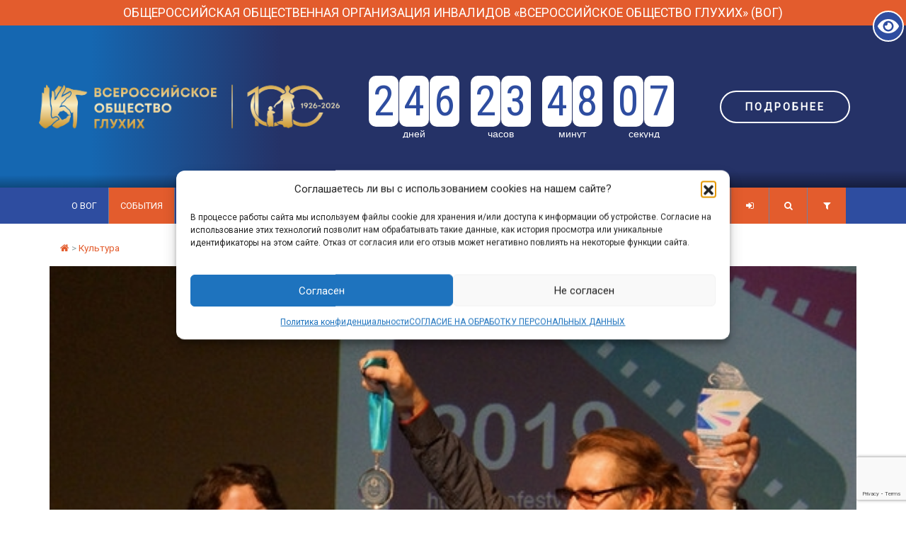

--- FILE ---
content_type: text/html; charset=UTF-8
request_url: https://voginfo.ru/culture/2019/10/24/mezhdunarodnyj-kinofest-mir-skvoz-tishinu-na-poklonnoj-gore/
body_size: 30411
content:
<!DOCTYPE html>
<html lang="en-US">
<head>
	<meta charset="UTF-8">
	<meta name="viewport" content="width=device-width, initial-scale=1, shrink-to-fit=no">
	<link rel="profile" href="http://gmpg.org/xfn/11">
	<link href="https://fonts.googleapis.com/css?family=Open+Sans|Roboto&display=swap" rel="stylesheet">
	<link href="/images/favicon.png" rel="shortcut icon" type="image/vnd.microsoft.icon" />
	<title>Международный кинофестиваль &#8220;МИР СКВОЗЬ ТИШИНУ&#8221; (видео) &#8211; Всероcсийское Общество Глухих</title>
<meta name='robots' content='max-image-preview:large' />
<link rel="alternate" type="application/rss+xml" title="Всероcсийское Общество Глухих &raquo; Feed" href="https://voginfo.ru/feed/" />
<link rel="alternate" type="application/rss+xml" title="Всероcсийское Общество Глухих &raquo; Comments Feed" href="https://voginfo.ru/comments/feed/" />
<link rel="alternate" type="application/rss+xml" title="Всероcсийское Общество Глухих &raquo; Международный кинофестиваль &#8220;МИР СКВОЗЬ ТИШИНУ&#8221; (видео) Comments Feed" href="https://voginfo.ru/culture/2019/10/24/mezhdunarodnyj-kinofest-mir-skvoz-tishinu-na-poklonnoj-gore/feed/" />
<script type="text/javascript">
window._wpemojiSettings = {"baseUrl":"https:\/\/s.w.org\/images\/core\/emoji\/14.0.0\/72x72\/","ext":".png","svgUrl":"https:\/\/s.w.org\/images\/core\/emoji\/14.0.0\/svg\/","svgExt":".svg","source":{"concatemoji":"https:\/\/voginfo.ru\/wp-includes\/js\/wp-emoji-release.min.js?ver=6.1.9"}};
/*! This file is auto-generated */
!function(e,a,t){var n,r,o,i=a.createElement("canvas"),p=i.getContext&&i.getContext("2d");function s(e,t){var a=String.fromCharCode,e=(p.clearRect(0,0,i.width,i.height),p.fillText(a.apply(this,e),0,0),i.toDataURL());return p.clearRect(0,0,i.width,i.height),p.fillText(a.apply(this,t),0,0),e===i.toDataURL()}function c(e){var t=a.createElement("script");t.src=e,t.defer=t.type="text/javascript",a.getElementsByTagName("head")[0].appendChild(t)}for(o=Array("flag","emoji"),t.supports={everything:!0,everythingExceptFlag:!0},r=0;r<o.length;r++)t.supports[o[r]]=function(e){if(p&&p.fillText)switch(p.textBaseline="top",p.font="600 32px Arial",e){case"flag":return s([127987,65039,8205,9895,65039],[127987,65039,8203,9895,65039])?!1:!s([55356,56826,55356,56819],[55356,56826,8203,55356,56819])&&!s([55356,57332,56128,56423,56128,56418,56128,56421,56128,56430,56128,56423,56128,56447],[55356,57332,8203,56128,56423,8203,56128,56418,8203,56128,56421,8203,56128,56430,8203,56128,56423,8203,56128,56447]);case"emoji":return!s([129777,127995,8205,129778,127999],[129777,127995,8203,129778,127999])}return!1}(o[r]),t.supports.everything=t.supports.everything&&t.supports[o[r]],"flag"!==o[r]&&(t.supports.everythingExceptFlag=t.supports.everythingExceptFlag&&t.supports[o[r]]);t.supports.everythingExceptFlag=t.supports.everythingExceptFlag&&!t.supports.flag,t.DOMReady=!1,t.readyCallback=function(){t.DOMReady=!0},t.supports.everything||(n=function(){t.readyCallback()},a.addEventListener?(a.addEventListener("DOMContentLoaded",n,!1),e.addEventListener("load",n,!1)):(e.attachEvent("onload",n),a.attachEvent("onreadystatechange",function(){"complete"===a.readyState&&t.readyCallback()})),(e=t.source||{}).concatemoji?c(e.concatemoji):e.wpemoji&&e.twemoji&&(c(e.twemoji),c(e.wpemoji)))}(window,document,window._wpemojiSettings);
</script>
<style type="text/css">
img.wp-smiley,
img.emoji {
	display: inline !important;
	border: none !important;
	box-shadow: none !important;
	height: 1em !important;
	width: 1em !important;
	margin: 0 0.07em !important;
	vertical-align: -0.1em !important;
	background: none !important;
	padding: 0 !important;
}
</style>
	<link rel='stylesheet' id='wp-block-library-css' href='https://voginfo.ru/wp-includes/css/dist/block-library/style.min.css?ver=6.1.9' type='text/css' media='all' />
<link rel='stylesheet' id='awsm-ead-public-css' href='https://voginfo.ru/wp-content/plugins/embed-any-document/css/embed-public.min.css?ver=2.7.8' type='text/css' media='all' />
<link rel='stylesheet' id='classic-theme-styles-css' href='https://voginfo.ru/wp-includes/css/classic-themes.min.css?ver=1' type='text/css' media='all' />
<style id='global-styles-inline-css' type='text/css'>
body{--wp--preset--color--black: #000000;--wp--preset--color--cyan-bluish-gray: #abb8c3;--wp--preset--color--white: #ffffff;--wp--preset--color--pale-pink: #f78da7;--wp--preset--color--vivid-red: #cf2e2e;--wp--preset--color--luminous-vivid-orange: #ff6900;--wp--preset--color--luminous-vivid-amber: #fcb900;--wp--preset--color--light-green-cyan: #7bdcb5;--wp--preset--color--vivid-green-cyan: #00d084;--wp--preset--color--pale-cyan-blue: #8ed1fc;--wp--preset--color--vivid-cyan-blue: #0693e3;--wp--preset--color--vivid-purple: #9b51e0;--wp--preset--gradient--vivid-cyan-blue-to-vivid-purple: linear-gradient(135deg,rgba(6,147,227,1) 0%,rgb(155,81,224) 100%);--wp--preset--gradient--light-green-cyan-to-vivid-green-cyan: linear-gradient(135deg,rgb(122,220,180) 0%,rgb(0,208,130) 100%);--wp--preset--gradient--luminous-vivid-amber-to-luminous-vivid-orange: linear-gradient(135deg,rgba(252,185,0,1) 0%,rgba(255,105,0,1) 100%);--wp--preset--gradient--luminous-vivid-orange-to-vivid-red: linear-gradient(135deg,rgba(255,105,0,1) 0%,rgb(207,46,46) 100%);--wp--preset--gradient--very-light-gray-to-cyan-bluish-gray: linear-gradient(135deg,rgb(238,238,238) 0%,rgb(169,184,195) 100%);--wp--preset--gradient--cool-to-warm-spectrum: linear-gradient(135deg,rgb(74,234,220) 0%,rgb(151,120,209) 20%,rgb(207,42,186) 40%,rgb(238,44,130) 60%,rgb(251,105,98) 80%,rgb(254,248,76) 100%);--wp--preset--gradient--blush-light-purple: linear-gradient(135deg,rgb(255,206,236) 0%,rgb(152,150,240) 100%);--wp--preset--gradient--blush-bordeaux: linear-gradient(135deg,rgb(254,205,165) 0%,rgb(254,45,45) 50%,rgb(107,0,62) 100%);--wp--preset--gradient--luminous-dusk: linear-gradient(135deg,rgb(255,203,112) 0%,rgb(199,81,192) 50%,rgb(65,88,208) 100%);--wp--preset--gradient--pale-ocean: linear-gradient(135deg,rgb(255,245,203) 0%,rgb(182,227,212) 50%,rgb(51,167,181) 100%);--wp--preset--gradient--electric-grass: linear-gradient(135deg,rgb(202,248,128) 0%,rgb(113,206,126) 100%);--wp--preset--gradient--midnight: linear-gradient(135deg,rgb(2,3,129) 0%,rgb(40,116,252) 100%);--wp--preset--duotone--dark-grayscale: url('#wp-duotone-dark-grayscale');--wp--preset--duotone--grayscale: url('#wp-duotone-grayscale');--wp--preset--duotone--purple-yellow: url('#wp-duotone-purple-yellow');--wp--preset--duotone--blue-red: url('#wp-duotone-blue-red');--wp--preset--duotone--midnight: url('#wp-duotone-midnight');--wp--preset--duotone--magenta-yellow: url('#wp-duotone-magenta-yellow');--wp--preset--duotone--purple-green: url('#wp-duotone-purple-green');--wp--preset--duotone--blue-orange: url('#wp-duotone-blue-orange');--wp--preset--font-size--small: 13px;--wp--preset--font-size--medium: 20px;--wp--preset--font-size--large: 36px;--wp--preset--font-size--x-large: 42px;--wp--preset--spacing--20: 0.44rem;--wp--preset--spacing--30: 0.67rem;--wp--preset--spacing--40: 1rem;--wp--preset--spacing--50: 1.5rem;--wp--preset--spacing--60: 2.25rem;--wp--preset--spacing--70: 3.38rem;--wp--preset--spacing--80: 5.06rem;}:where(.is-layout-flex){gap: 0.5em;}body .is-layout-flow > .alignleft{float: left;margin-inline-start: 0;margin-inline-end: 2em;}body .is-layout-flow > .alignright{float: right;margin-inline-start: 2em;margin-inline-end: 0;}body .is-layout-flow > .aligncenter{margin-left: auto !important;margin-right: auto !important;}body .is-layout-constrained > .alignleft{float: left;margin-inline-start: 0;margin-inline-end: 2em;}body .is-layout-constrained > .alignright{float: right;margin-inline-start: 2em;margin-inline-end: 0;}body .is-layout-constrained > .aligncenter{margin-left: auto !important;margin-right: auto !important;}body .is-layout-constrained > :where(:not(.alignleft):not(.alignright):not(.alignfull)){max-width: var(--wp--style--global--content-size);margin-left: auto !important;margin-right: auto !important;}body .is-layout-constrained > .alignwide{max-width: var(--wp--style--global--wide-size);}body .is-layout-flex{display: flex;}body .is-layout-flex{flex-wrap: wrap;align-items: center;}body .is-layout-flex > *{margin: 0;}:where(.wp-block-columns.is-layout-flex){gap: 2em;}.has-black-color{color: var(--wp--preset--color--black) !important;}.has-cyan-bluish-gray-color{color: var(--wp--preset--color--cyan-bluish-gray) !important;}.has-white-color{color: var(--wp--preset--color--white) !important;}.has-pale-pink-color{color: var(--wp--preset--color--pale-pink) !important;}.has-vivid-red-color{color: var(--wp--preset--color--vivid-red) !important;}.has-luminous-vivid-orange-color{color: var(--wp--preset--color--luminous-vivid-orange) !important;}.has-luminous-vivid-amber-color{color: var(--wp--preset--color--luminous-vivid-amber) !important;}.has-light-green-cyan-color{color: var(--wp--preset--color--light-green-cyan) !important;}.has-vivid-green-cyan-color{color: var(--wp--preset--color--vivid-green-cyan) !important;}.has-pale-cyan-blue-color{color: var(--wp--preset--color--pale-cyan-blue) !important;}.has-vivid-cyan-blue-color{color: var(--wp--preset--color--vivid-cyan-blue) !important;}.has-vivid-purple-color{color: var(--wp--preset--color--vivid-purple) !important;}.has-black-background-color{background-color: var(--wp--preset--color--black) !important;}.has-cyan-bluish-gray-background-color{background-color: var(--wp--preset--color--cyan-bluish-gray) !important;}.has-white-background-color{background-color: var(--wp--preset--color--white) !important;}.has-pale-pink-background-color{background-color: var(--wp--preset--color--pale-pink) !important;}.has-vivid-red-background-color{background-color: var(--wp--preset--color--vivid-red) !important;}.has-luminous-vivid-orange-background-color{background-color: var(--wp--preset--color--luminous-vivid-orange) !important;}.has-luminous-vivid-amber-background-color{background-color: var(--wp--preset--color--luminous-vivid-amber) !important;}.has-light-green-cyan-background-color{background-color: var(--wp--preset--color--light-green-cyan) !important;}.has-vivid-green-cyan-background-color{background-color: var(--wp--preset--color--vivid-green-cyan) !important;}.has-pale-cyan-blue-background-color{background-color: var(--wp--preset--color--pale-cyan-blue) !important;}.has-vivid-cyan-blue-background-color{background-color: var(--wp--preset--color--vivid-cyan-blue) !important;}.has-vivid-purple-background-color{background-color: var(--wp--preset--color--vivid-purple) !important;}.has-black-border-color{border-color: var(--wp--preset--color--black) !important;}.has-cyan-bluish-gray-border-color{border-color: var(--wp--preset--color--cyan-bluish-gray) !important;}.has-white-border-color{border-color: var(--wp--preset--color--white) !important;}.has-pale-pink-border-color{border-color: var(--wp--preset--color--pale-pink) !important;}.has-vivid-red-border-color{border-color: var(--wp--preset--color--vivid-red) !important;}.has-luminous-vivid-orange-border-color{border-color: var(--wp--preset--color--luminous-vivid-orange) !important;}.has-luminous-vivid-amber-border-color{border-color: var(--wp--preset--color--luminous-vivid-amber) !important;}.has-light-green-cyan-border-color{border-color: var(--wp--preset--color--light-green-cyan) !important;}.has-vivid-green-cyan-border-color{border-color: var(--wp--preset--color--vivid-green-cyan) !important;}.has-pale-cyan-blue-border-color{border-color: var(--wp--preset--color--pale-cyan-blue) !important;}.has-vivid-cyan-blue-border-color{border-color: var(--wp--preset--color--vivid-cyan-blue) !important;}.has-vivid-purple-border-color{border-color: var(--wp--preset--color--vivid-purple) !important;}.has-vivid-cyan-blue-to-vivid-purple-gradient-background{background: var(--wp--preset--gradient--vivid-cyan-blue-to-vivid-purple) !important;}.has-light-green-cyan-to-vivid-green-cyan-gradient-background{background: var(--wp--preset--gradient--light-green-cyan-to-vivid-green-cyan) !important;}.has-luminous-vivid-amber-to-luminous-vivid-orange-gradient-background{background: var(--wp--preset--gradient--luminous-vivid-amber-to-luminous-vivid-orange) !important;}.has-luminous-vivid-orange-to-vivid-red-gradient-background{background: var(--wp--preset--gradient--luminous-vivid-orange-to-vivid-red) !important;}.has-very-light-gray-to-cyan-bluish-gray-gradient-background{background: var(--wp--preset--gradient--very-light-gray-to-cyan-bluish-gray) !important;}.has-cool-to-warm-spectrum-gradient-background{background: var(--wp--preset--gradient--cool-to-warm-spectrum) !important;}.has-blush-light-purple-gradient-background{background: var(--wp--preset--gradient--blush-light-purple) !important;}.has-blush-bordeaux-gradient-background{background: var(--wp--preset--gradient--blush-bordeaux) !important;}.has-luminous-dusk-gradient-background{background: var(--wp--preset--gradient--luminous-dusk) !important;}.has-pale-ocean-gradient-background{background: var(--wp--preset--gradient--pale-ocean) !important;}.has-electric-grass-gradient-background{background: var(--wp--preset--gradient--electric-grass) !important;}.has-midnight-gradient-background{background: var(--wp--preset--gradient--midnight) !important;}.has-small-font-size{font-size: var(--wp--preset--font-size--small) !important;}.has-medium-font-size{font-size: var(--wp--preset--font-size--medium) !important;}.has-large-font-size{font-size: var(--wp--preset--font-size--large) !important;}.has-x-large-font-size{font-size: var(--wp--preset--font-size--x-large) !important;}
.wp-block-navigation a:where(:not(.wp-element-button)){color: inherit;}
:where(.wp-block-columns.is-layout-flex){gap: 2em;}
.wp-block-pullquote{font-size: 1.5em;line-height: 1.6;}
</style>
<link rel='stylesheet' id='contact-form-7-css' href='https://voginfo.ru/wp-content/plugins/contact-form-7/includes/css/styles.css?ver=5.7.7' type='text/css' media='all' />
<link rel='stylesheet' id='simple-spoiler-style-css' href='https://voginfo.ru/wp-content/plugins/simple-spoiler/css/simple-spoiler.min.css?ver=1.5' type='text/css' media='all' />
<link rel='stylesheet' id='theme-my-login-css' href='https://voginfo.ru/wp-content/plugins/theme-my-login/assets/styles/theme-my-login.min.css?ver=7.1.14' type='text/css' media='all' />
<link rel='stylesheet' id='cmplz-general-css' href='https://voginfo.ru/wp-content/plugins/complianz-gdpr/assets/css/cookieblocker.min.css?ver=1764186956' type='text/css' media='all' />
<link rel='stylesheet' id='understrap-styles-css' href='https://voginfo.ru/wp-content/themes/understrap/css/bootstrap.min.css?ver=1768218017' type='text/css' media='all' />
<link rel='stylesheet' id='font-awesome-css' href='https://voginfo.ru/wp-content/themes/understrap/css/font-awesome.min.css?ver=1768218017' type='text/css' media='all' />
<link rel='stylesheet' id='slick-css' href='https://voginfo.ru/wp-content/themes/understrap/css/slick.css?ver=1768218017' type='text/css' media='all' />
<link rel='stylesheet' id='slick-theme-css' href='https://voginfo.ru/wp-content/themes/understrap/css/slick-theme.css?ver=1768218017' type='text/css' media='all' />
<link rel='stylesheet' id='main-css' href='https://voginfo.ru/wp-content/themes/understrap/css/main.css?ver=1768218017' type='text/css' media='all' />
<link rel='stylesheet' id='bvi-styles-css' href='https://voginfo.ru/wp-content/plugins/button-visually-impaired/assets/css/bvi.min.css?ver=2.3.0' type='text/css' media='all' />
<style id='bvi-styles-inline-css' type='text/css'>

			.bvi-widget,
			.bvi-shortcode a,
			.bvi-widget a, 
			.bvi-shortcode {
				color: #ffffff;
				background-color: #e53935;
			}
			.bvi-widget .bvi-svg-eye,
			.bvi-shortcode .bvi-svg-eye {
			    display: inline-block;
                overflow: visible;
                width: 1.125em;
                height: 1em;
                font-size: 2em;
                vertical-align: middle;
			}
			.bvi-widget,
			.bvi-shortcode {
			    -webkit-transition: background-color .2s ease-out;
			    transition: background-color .2s ease-out;
			    cursor: pointer;
			    border-radius: 2px;
			    display: inline-block;
			    padding: 5px 10px;
			    vertical-align: middle;
			    text-decoration: none;
			}
</style>
<script type='text/javascript' src='https://voginfo.ru/wp-includes/js/jquery/jquery.min.js?ver=3.6.1' id='jquery-core-js'></script>
<script type='text/javascript' src='https://voginfo.ru/wp-includes/js/jquery/jquery-migrate.min.js?ver=3.3.2' id='jquery-migrate-js'></script>
<script type='text/javascript' id='simple-likes--js-js-extra'>
/* <![CDATA[ */
var simpleLikes = {"ajaxurl":"https:\/\/voginfo.ru\/wp-admin\/admin-ajax.php","like":"\u041d\u0440\u0430\u0432\u0438\u0442\u0441\u044f","unlike":"\u041d\u0435 \u043d\u0440\u0430\u0432\u0438\u0442\u0441\u044f"};
/* ]]> */
</script>
<script type='text/javascript' src='https://voginfo.ru/wp-content/themes/understrap/js/simple-likes.js?ver=1768218017' id='simple-likes--js-js'></script>
<link rel="https://api.w.org/" href="https://voginfo.ru/wp-json/" /><link rel="alternate" type="application/json" href="https://voginfo.ru/wp-json/wp/v2/posts/15955" /><link rel="EditURI" type="application/rsd+xml" title="RSD" href="https://voginfo.ru/xmlrpc.php?rsd" />
<link rel="wlwmanifest" type="application/wlwmanifest+xml" href="https://voginfo.ru/wp-includes/wlwmanifest.xml" />
<meta name="generator" content="WordPress 6.1.9" />
<link rel="canonical" href="https://voginfo.ru/culture/2019/10/24/mezhdunarodnyj-kinofest-mir-skvoz-tishinu-na-poklonnoj-gore/" />
<link rel='shortlink' href='https://voginfo.ru/?p=15955' />
<link rel="alternate" type="application/json+oembed" href="https://voginfo.ru/wp-json/oembed/1.0/embed?url=https%3A%2F%2Fvoginfo.ru%2Fculture%2F2019%2F10%2F24%2Fmezhdunarodnyj-kinofest-mir-skvoz-tishinu-na-poklonnoj-gore%2F" />
<link rel="alternate" type="text/xml+oembed" href="https://voginfo.ru/wp-json/oembed/1.0/embed?url=https%3A%2F%2Fvoginfo.ru%2Fculture%2F2019%2F10%2F24%2Fmezhdunarodnyj-kinofest-mir-skvoz-tishinu-na-poklonnoj-gore%2F&#038;format=xml" />
<style type="text/css">
		.spoiler-head {
			background: #f1f1f1;
			border: 1px solid #dddddd;
		}
		.spoiler-body {
			background: #fbfbfb;
			border-width: 0 1px 1px 1px;
			border-style: solid;
			border-color: #dddddd;
		}
	</style>			<style>.cmplz-hidden {
					display: none !important;
				}</style><!-- Analytics by WP Statistics - https://wp-statistics.com -->
<link rel="pingback" href="https://voginfo.ru/xmlrpc.php">
<meta name="mobile-web-app-capable" content="yes">
<meta name="apple-mobile-web-app-capable" content="yes">
<meta name="apple-mobile-web-app-title" content="Всероcсийское Общество Глухих - ">
<link rel="icon" href="https://voginfo.ru/wp-content/uploads/2024/11/cropped-000-32x32.jpg" sizes="32x32" />
<link rel="icon" href="https://voginfo.ru/wp-content/uploads/2024/11/cropped-000-192x192.jpg" sizes="192x192" />
<link rel="apple-touch-icon" href="https://voginfo.ru/wp-content/uploads/2024/11/cropped-000-180x180.jpg" />
<meta name="msapplication-TileImage" content="https://voginfo.ru/wp-content/uploads/2024/11/cropped-000-270x270.jpg" />
</head>

<body class="post-template-default single single-post postid-15955 single-format-standard wp-embed-responsive group-blog">
	<div style="display: table; position: absolute; top: 15px; right: 3px; z-index: 100;"><div class="bvi-shortcode"><a href="#" class="bvi-open"><svg aria-hidden="true" focusable="false" role="img" xmlns="http://www.w3.org/2000/svg" viewBox="0 0 576 512" class="bvi-svg-eye"><path fill="currentColor" d="M572.52 241.4C518.29 135.59 410.93 64 288 64S57.68 135.64 3.48 241.41a32.35 32.35 0 0 0 0 29.19C57.71 376.41 165.07 448 288 448s230.32-71.64 284.52-177.41a32.35 32.35 0 0 0 0-29.19zM288 400a144 144 0 1 1 144-144 143.93 143.93 0 0 1-144 144zm0-240a95.31 95.31 0 0 0-25.31 3.79 47.85 47.85 0 0 1-66.9 66.9A95.78 95.78 0 1 0 288 160z" class="bvi-svg-eye"></path></svg></a></div></div>
<svg xmlns="http://www.w3.org/2000/svg" viewBox="0 0 0 0" width="0" height="0" focusable="false" role="none" style="visibility: hidden; position: absolute; left: -9999px; overflow: hidden;" ><defs><filter id="wp-duotone-dark-grayscale"><feColorMatrix color-interpolation-filters="sRGB" type="matrix" values=" .299 .587 .114 0 0 .299 .587 .114 0 0 .299 .587 .114 0 0 .299 .587 .114 0 0 " /><feComponentTransfer color-interpolation-filters="sRGB" ><feFuncR type="table" tableValues="0 0.49803921568627" /><feFuncG type="table" tableValues="0 0.49803921568627" /><feFuncB type="table" tableValues="0 0.49803921568627" /><feFuncA type="table" tableValues="1 1" /></feComponentTransfer><feComposite in2="SourceGraphic" operator="in" /></filter></defs></svg><svg xmlns="http://www.w3.org/2000/svg" viewBox="0 0 0 0" width="0" height="0" focusable="false" role="none" style="visibility: hidden; position: absolute; left: -9999px; overflow: hidden;" ><defs><filter id="wp-duotone-grayscale"><feColorMatrix color-interpolation-filters="sRGB" type="matrix" values=" .299 .587 .114 0 0 .299 .587 .114 0 0 .299 .587 .114 0 0 .299 .587 .114 0 0 " /><feComponentTransfer color-interpolation-filters="sRGB" ><feFuncR type="table" tableValues="0 1" /><feFuncG type="table" tableValues="0 1" /><feFuncB type="table" tableValues="0 1" /><feFuncA type="table" tableValues="1 1" /></feComponentTransfer><feComposite in2="SourceGraphic" operator="in" /></filter></defs></svg><svg xmlns="http://www.w3.org/2000/svg" viewBox="0 0 0 0" width="0" height="0" focusable="false" role="none" style="visibility: hidden; position: absolute; left: -9999px; overflow: hidden;" ><defs><filter id="wp-duotone-purple-yellow"><feColorMatrix color-interpolation-filters="sRGB" type="matrix" values=" .299 .587 .114 0 0 .299 .587 .114 0 0 .299 .587 .114 0 0 .299 .587 .114 0 0 " /><feComponentTransfer color-interpolation-filters="sRGB" ><feFuncR type="table" tableValues="0.54901960784314 0.98823529411765" /><feFuncG type="table" tableValues="0 1" /><feFuncB type="table" tableValues="0.71764705882353 0.25490196078431" /><feFuncA type="table" tableValues="1 1" /></feComponentTransfer><feComposite in2="SourceGraphic" operator="in" /></filter></defs></svg><svg xmlns="http://www.w3.org/2000/svg" viewBox="0 0 0 0" width="0" height="0" focusable="false" role="none" style="visibility: hidden; position: absolute; left: -9999px; overflow: hidden;" ><defs><filter id="wp-duotone-blue-red"><feColorMatrix color-interpolation-filters="sRGB" type="matrix" values=" .299 .587 .114 0 0 .299 .587 .114 0 0 .299 .587 .114 0 0 .299 .587 .114 0 0 " /><feComponentTransfer color-interpolation-filters="sRGB" ><feFuncR type="table" tableValues="0 1" /><feFuncG type="table" tableValues="0 0.27843137254902" /><feFuncB type="table" tableValues="0.5921568627451 0.27843137254902" /><feFuncA type="table" tableValues="1 1" /></feComponentTransfer><feComposite in2="SourceGraphic" operator="in" /></filter></defs></svg><svg xmlns="http://www.w3.org/2000/svg" viewBox="0 0 0 0" width="0" height="0" focusable="false" role="none" style="visibility: hidden; position: absolute; left: -9999px; overflow: hidden;" ><defs><filter id="wp-duotone-midnight"><feColorMatrix color-interpolation-filters="sRGB" type="matrix" values=" .299 .587 .114 0 0 .299 .587 .114 0 0 .299 .587 .114 0 0 .299 .587 .114 0 0 " /><feComponentTransfer color-interpolation-filters="sRGB" ><feFuncR type="table" tableValues="0 0" /><feFuncG type="table" tableValues="0 0.64705882352941" /><feFuncB type="table" tableValues="0 1" /><feFuncA type="table" tableValues="1 1" /></feComponentTransfer><feComposite in2="SourceGraphic" operator="in" /></filter></defs></svg><svg xmlns="http://www.w3.org/2000/svg" viewBox="0 0 0 0" width="0" height="0" focusable="false" role="none" style="visibility: hidden; position: absolute; left: -9999px; overflow: hidden;" ><defs><filter id="wp-duotone-magenta-yellow"><feColorMatrix color-interpolation-filters="sRGB" type="matrix" values=" .299 .587 .114 0 0 .299 .587 .114 0 0 .299 .587 .114 0 0 .299 .587 .114 0 0 " /><feComponentTransfer color-interpolation-filters="sRGB" ><feFuncR type="table" tableValues="0.78039215686275 1" /><feFuncG type="table" tableValues="0 0.94901960784314" /><feFuncB type="table" tableValues="0.35294117647059 0.47058823529412" /><feFuncA type="table" tableValues="1 1" /></feComponentTransfer><feComposite in2="SourceGraphic" operator="in" /></filter></defs></svg><svg xmlns="http://www.w3.org/2000/svg" viewBox="0 0 0 0" width="0" height="0" focusable="false" role="none" style="visibility: hidden; position: absolute; left: -9999px; overflow: hidden;" ><defs><filter id="wp-duotone-purple-green"><feColorMatrix color-interpolation-filters="sRGB" type="matrix" values=" .299 .587 .114 0 0 .299 .587 .114 0 0 .299 .587 .114 0 0 .299 .587 .114 0 0 " /><feComponentTransfer color-interpolation-filters="sRGB" ><feFuncR type="table" tableValues="0.65098039215686 0.40392156862745" /><feFuncG type="table" tableValues="0 1" /><feFuncB type="table" tableValues="0.44705882352941 0.4" /><feFuncA type="table" tableValues="1 1" /></feComponentTransfer><feComposite in2="SourceGraphic" operator="in" /></filter></defs></svg><svg xmlns="http://www.w3.org/2000/svg" viewBox="0 0 0 0" width="0" height="0" focusable="false" role="none" style="visibility: hidden; position: absolute; left: -9999px; overflow: hidden;" ><defs><filter id="wp-duotone-blue-orange"><feColorMatrix color-interpolation-filters="sRGB" type="matrix" values=" .299 .587 .114 0 0 .299 .587 .114 0 0 .299 .587 .114 0 0 .299 .587 .114 0 0 " /><feComponentTransfer color-interpolation-filters="sRGB" ><feFuncR type="table" tableValues="0.098039215686275 1" /><feFuncG type="table" tableValues="0 0.66274509803922" /><feFuncB type="table" tableValues="0.84705882352941 0.41960784313725" /><feFuncA type="table" tableValues="1 1" /></feComponentTransfer><feComposite in2="SourceGraphic" operator="in" /></filter></defs></svg><div class="site" id="page">
	<nav id="sidebar">
		<button type="button" class="close" aria-label="Close" id="dismiss"><span aria-hidden="true">&times;</span></button>

		<!-- Sidebar Header -->
		<div class="sidebar-header">
			<img src="https://voginfo.ru/wp-content/themes/understrap/img/logo.svg">
		</div>

		<div class="" style="text-align: center;">
					<a href="/login/" class="btn btn-secondary btn-sm">Вход/Регистрация</a>
				</div>
	    <br>
	
		<nav class="navbar navbar-light navbar-side">
		<!-- Sidebar Links -->
		<div id="navbarSideDropdown" class="navbar-collapse"><ul id="main-menu" class="navbar-nav"><li itemscope="itemscope" itemtype="https://www.schema.org/SiteNavigationElement" id="menu-item-49" class="menu-item menu-item-type-post_type menu-item-object-page menu-item-has-children dropdown menu-item-49 nav-item"><a title="О ВОГ" href="https://voginfo.ru/about/" class="nav-link">О ВОГ</a><a href="#" data-toggle="dropdown" aria-haspopup="true" aria-expanded="false" class="dropdown-toggler pull-right" id="menu-item-dropdown-49"><i class="fa fa-chevron-down" aria-hidden="true"></i></a>
<ul class="dropdown-menu" aria-labelledby="menu-item-dropdown-49" role="menu">
	<li itemscope="itemscope" itemtype="https://www.schema.org/SiteNavigationElement" id="menu-item-106" class="menu-item menu-item-type-post_type menu-item-object-page menu-item-106 nav-item"><a title="Документы" href="https://voginfo.ru/about/docs/" class="dropdown-item">Документы</a></li>
	<li itemscope="itemscope" itemtype="https://www.schema.org/SiteNavigationElement" id="menu-item-9877" class="menu-item menu-item-type-post_type menu-item-object-page menu-item-9877 nav-item"><a title="Руководство ВОГ" href="https://voginfo.ru/about/rukovodstvo-vog/" class="dropdown-item">Руководство ВОГ</a></li>
	<li itemscope="itemscope" itemtype="https://www.schema.org/SiteNavigationElement" id="menu-item-34208" class="menu-item menu-item-type-post_type menu-item-object-page menu-item-34208 nav-item"><a title="Комиссии ВОГ" href="https://voginfo.ru/about/komissii-vog/" class="dropdown-item">Комиссии ВОГ</a></li>
	<li itemscope="itemscope" itemtype="https://www.schema.org/SiteNavigationElement" id="menu-item-50" class="menu-item menu-item-type-post_type menu-item-object-page menu-item-50 nav-item"><a title="История общества" href="https://voginfo.ru/about/history/" class="dropdown-item">История общества</a></li>
	<li itemscope="itemscope" itemtype="https://www.schema.org/SiteNavigationElement" id="menu-item-9886" class="menu-item menu-item-type-post_type menu-item-object-page menu-item-9886 nav-item"><a title="Региональные отделения" href="https://voginfo.ru/about/regionalnye-otdelenija/" class="dropdown-item">Региональные отделения</a></li>
	<li itemscope="itemscope" itemtype="https://www.schema.org/SiteNavigationElement" id="menu-item-9885" class="menu-item menu-item-type-post_type menu-item-object-page menu-item-9885 nav-item"><a title="Партнёры" href="https://voginfo.ru/about/partnjory/" class="dropdown-item">Партнёры</a></li>
	<li itemscope="itemscope" itemtype="https://www.schema.org/SiteNavigationElement" id="menu-item-64" class="menu-item menu-item-type-post_type menu-item-object-page menu-item-64 nav-item"><a title="Контакты" href="https://voginfo.ru/about/contacts/" class="dropdown-item">Контакты</a></li>
	<li itemscope="itemscope" itemtype="https://www.schema.org/SiteNavigationElement" id="menu-item-25267" class="menu-item menu-item-type-custom menu-item-object-custom menu-item-25267 nav-item"><a title="Корпоративная почта" href="https://mail.voginfo.ru/owa" class="dropdown-item">Корпоративная почта</a></li>
</ul>
</li>
<li itemscope="itemscope" itemtype="https://www.schema.org/SiteNavigationElement" id="menu-item-1058" class="menu-item menu-item-type-taxonomy menu-item-object-media current-post-ancestor current-menu-parent current-post-parent menu-item-has-children dropdown active menu-item-1058 nav-item"><a title="События" href="https://voginfo.ru/media/news/" class="nav-link">События</a><a href="#" data-toggle="dropdown" aria-haspopup="true" aria-expanded="false" class="dropdown-toggler pull-right" id="menu-item-dropdown-1058"><i class="fa fa-chevron-down" aria-hidden="true"></i></a>
<ul class="dropdown-menu" aria-labelledby="menu-item-dropdown-1058" role="menu">
	<li itemscope="itemscope" itemtype="https://www.schema.org/SiteNavigationElement" id="menu-item-74" class="menu-item menu-item-type-taxonomy menu-item-object-media current-post-ancestor current-menu-parent current-post-parent active menu-item-74 nav-item"><a title="Новости" href="https://voginfo.ru/media/news/" class="dropdown-item">Новости</a></li>
	<li itemscope="itemscope" itemtype="https://www.schema.org/SiteNavigationElement" id="menu-item-30479" class="menu-item menu-item-type-taxonomy menu-item-object-category menu-item-30479 nav-item"><a title="Общество" href="https://voginfo.ru/topics/society/" class="dropdown-item">Общество</a></li>
	<li itemscope="itemscope" itemtype="https://www.schema.org/SiteNavigationElement" id="menu-item-40884" class="menu-item menu-item-type-taxonomy menu-item-object-media menu-item-40884 nav-item"><a title="Инфоплощадка РФ и РБ" href="https://voginfo.ru/media/infoplatform-rf-rb/" class="dropdown-item">Инфоплощадка РФ и РБ</a></li>
	<li itemscope="itemscope" itemtype="https://www.schema.org/SiteNavigationElement" id="menu-item-75" class="menu-item menu-item-type-taxonomy menu-item-object-media menu-item-75 nav-item"><a title="Новости регионов" href="https://voginfo.ru/media/region/" class="dropdown-item">Новости регионов</a></li>
	<li itemscope="itemscope" itemtype="https://www.schema.org/SiteNavigationElement" id="menu-item-39572" class="menu-item menu-item-type-taxonomy menu-item-object-media menu-item-39572 nav-item"><a title="Поддержка СВО" href="https://voginfo.ru/media/vog-frontu/" class="dropdown-item">Поддержка СВО</a></li>
	<li itemscope="itemscope" itemtype="https://www.schema.org/SiteNavigationElement" id="menu-item-30424" class="menu-item menu-item-type-taxonomy menu-item-object-category current-post-ancestor current-menu-parent current-post-parent active menu-item-30424 nav-item"><a title="Культура" href="https://voginfo.ru/topics/culture/" class="dropdown-item">Культура</a></li>
	<li itemscope="itemscope" itemtype="https://www.schema.org/SiteNavigationElement" id="menu-item-30523" class="menu-item menu-item-type-taxonomy menu-item-object-category menu-item-30523 nav-item"><a title="Спорт" href="https://voginfo.ru/topics/sport/" class="dropdown-item">Спорт</a></li>
	<li itemscope="itemscope" itemtype="https://www.schema.org/SiteNavigationElement" id="menu-item-32323" class="menu-item menu-item-type-taxonomy menu-item-object-category menu-item-32323 nav-item"><a title="История" href="https://voginfo.ru/topics/istorija/" class="dropdown-item">История</a></li>
	<li itemscope="itemscope" itemtype="https://www.schema.org/SiteNavigationElement" id="menu-item-23773" class="menu-item menu-item-type-taxonomy menu-item-object-media menu-item-23773 nav-item"><a title="Видео" href="https://voginfo.ru/media/video/" class="dropdown-item">Видео</a></li>
	<li itemscope="itemscope" itemtype="https://www.schema.org/SiteNavigationElement" id="menu-item-23776" class="menu-item menu-item-type-taxonomy menu-item-object-media menu-item-23776 nav-item"><a title="Пресс-служба" href="https://voginfo.ru/media/press/" class="dropdown-item">Пресс-служба</a></li>
	<li itemscope="itemscope" itemtype="https://www.schema.org/SiteNavigationElement" id="menu-item-25072" class="menu-item menu-item-type-taxonomy menu-item-object-media menu-item-25072 nav-item"><a title="СМИ о нас" href="https://voginfo.ru/media/smi-o-nas/" class="dropdown-item">СМИ о нас</a></li>
</ul>
</li>
<li itemscope="itemscope" itemtype="https://www.schema.org/SiteNavigationElement" id="menu-item-16603" class="menu-item menu-item-type-post_type menu-item-object-page menu-item-has-children dropdown menu-item-16603 nav-item"><a title="Жестовый язык" href="https://voginfo.ru/zhestovyj-jazyk/" class="nav-link">Жестовый язык</a><a href="#" data-toggle="dropdown" aria-haspopup="true" aria-expanded="false" class="dropdown-toggler pull-right" id="menu-item-dropdown-16603"><i class="fa fa-chevron-down" aria-hidden="true"></i></a>
<ul class="dropdown-menu" aria-labelledby="menu-item-dropdown-16603" role="menu">
	<li itemscope="itemscope" itemtype="https://www.schema.org/SiteNavigationElement" id="menu-item-33109" class="menu-item menu-item-type-post_type menu-item-object-page menu-item-33109 nav-item"><a title="Что вы хотели знать о глухих?" href="https://voginfo.ru/zhestovyj-jazyk/chto-vy-hoteli-znat-o-gluhih/" class="dropdown-item">Что вы хотели знать о глухих?</a></li>
	<li itemscope="itemscope" itemtype="https://www.schema.org/SiteNavigationElement" id="menu-item-16604" class="menu-item menu-item-type-post_type menu-item-object-page menu-item-16604 nav-item"><a title="Обучающие видеоматериалы" href="https://voginfo.ru/zhestovyj-jazyk/obuchajushhie-videomaterialy/" class="dropdown-item">Обучающие видеоматериалы</a></li>
	<li itemscope="itemscope" itemtype="https://www.schema.org/SiteNavigationElement" id="menu-item-16669" class="menu-item menu-item-type-post_type menu-item-object-page menu-item-16669 nav-item"><a title="Где научиться?" href="https://voginfo.ru/zhestovyj-jazyk/gde-nauchitsja/" class="dropdown-item">Где научиться?</a></li>
	<li itemscope="itemscope" itemtype="https://www.schema.org/SiteNavigationElement" id="menu-item-16657" class="menu-item menu-item-type-post_type menu-item-object-page menu-item-16657 nav-item"><a title="Исследования РЖЯ" href="https://voginfo.ru/zhestovyj-jazyk/issledovanija-rzhja/" class="dropdown-item">Исследования РЖЯ</a></li>
	<li itemscope="itemscope" itemtype="https://www.schema.org/SiteNavigationElement" id="menu-item-16656" class="menu-item menu-item-type-post_type menu-item-object-page menu-item-16656 nav-item"><a title="Конвенция ООН о правах инвалидов" href="https://voginfo.ru/zhestovyj-jazyk/linguistic-rights-of-the-deaf/" class="dropdown-item">Конвенция ООН о правах инвалидов</a></li>
</ul>
</li>
<li itemscope="itemscope" itemtype="https://www.schema.org/SiteNavigationElement" id="menu-item-25279" class="menu-item menu-item-type-custom menu-item-object-custom menu-item-has-children dropdown menu-item-25279 nav-item"><a title="Ресурсы" href="#" class="nav-link">Ресурсы</a><a href="#" data-toggle="dropdown" aria-haspopup="true" aria-expanded="false" class="dropdown-toggler pull-right" id="menu-item-dropdown-25279"><i class="fa fa-chevron-down" aria-hidden="true"></i></a>
<ul class="dropdown-menu" aria-labelledby="menu-item-dropdown-25279" role="menu">
	<li itemscope="itemscope" itemtype="https://www.schema.org/SiteNavigationElement" id="menu-item-16697" class="menu-item menu-item-type-post_type menu-item-object-page menu-item-16697 nav-item"><a title="Нормативные документы" href="https://voginfo.ru/resursy/normativnye-dokumenty/" class="dropdown-item">Нормативные документы</a></li>
	<li itemscope="itemscope" itemtype="https://www.schema.org/SiteNavigationElement" id="menu-item-16651" class="menu-item menu-item-type-post_type menu-item-object-page menu-item-16651 nav-item"><a title="Образование" href="https://voginfo.ru/resursy/obrazovanie/" class="dropdown-item">Образование</a></li>
	<li itemscope="itemscope" itemtype="https://www.schema.org/SiteNavigationElement" id="menu-item-38889" class="menu-item menu-item-type-post_type menu-item-object-page menu-item-38889 nav-item"><a title="Социально-реабилитационные предприятия" href="https://voginfo.ru/resursy/socialno-reabilitacionnye-predprijatija/" class="dropdown-item">Социально-реабилитационные предприятия</a></li>
	<li itemscope="itemscope" itemtype="https://www.schema.org/SiteNavigationElement" id="menu-item-16698" class="menu-item menu-item-type-post_type menu-item-object-page menu-item-16698 nav-item"><a title="Трудоустройство" href="https://voginfo.ru/resursy/vakansii/" class="dropdown-item">Трудоустройство</a></li>
	<li itemscope="itemscope" itemtype="https://www.schema.org/SiteNavigationElement" id="menu-item-39021" class="menu-item menu-item-type-post_type menu-item-object-page menu-item-39021 nav-item"><a title="Финансовая грамотность" href="https://voginfo.ru/resursy/finansovaja-gramotnost/" class="dropdown-item">Финансовая грамотность</a></li>
	<li itemscope="itemscope" itemtype="https://www.schema.org/SiteNavigationElement" id="menu-item-49275" class="menu-item menu-item-type-post_type menu-item-object-page menu-item-49275 nav-item"><a title="I Всероссийская Акция «Великая Отечественная война: неочевидная история, рассказанная глухими»" href="https://voginfo.ru/i-vserossijskaja-akcija-velikaja-otechestvennaja-vojna-neochevidnaja-istorija-rasskazannaja-gluhimi/" class="dropdown-item">I Всероссийская Акция «Великая Отечественная война: неочевидная история, рассказанная глухими»</a></li>
	<li itemscope="itemscope" itemtype="https://www.schema.org/SiteNavigationElement" id="menu-item-28645" class="menu-item menu-item-type-post_type menu-item-object-page menu-item-28645 nav-item"><a title="Физкультурные клубы глухих" href="https://voginfo.ru/resursy/fizkultura/" class="dropdown-item">Физкультурные клубы глухих</a></li>
	<li itemscope="itemscope" itemtype="https://www.schema.org/SiteNavigationElement" id="menu-item-16700" class="menu-item menu-item-type-post_type menu-item-object-page menu-item-16700 nav-item"><a title="Родителям" href="https://voginfo.ru/resursy/roditeljam/" class="dropdown-item">Родителям</a></li>
	<li itemscope="itemscope" itemtype="https://www.schema.org/SiteNavigationElement" id="menu-item-28532" class="menu-item menu-item-type-post_type menu-item-object-page menu-item-28532 nav-item"><a title="Поддержка прав глухих в РФ" href="https://voginfo.ru/podderzhka-prav-gluhih-v-rf/" class="dropdown-item">Поддержка прав глухих в РФ</a></li>
	<li itemscope="itemscope" itemtype="https://www.schema.org/SiteNavigationElement" id="menu-item-36207" class="menu-item menu-item-type-post_type menu-item-object-page menu-item-36207 nav-item"><a title="Международный отдел" href="https://voginfo.ru/mezhdunarodnyj-otdel/" class="dropdown-item">Международный отдел</a></li>
	<li itemscope="itemscope" itemtype="https://www.schema.org/SiteNavigationElement" id="menu-item-36163" class="menu-item menu-item-type-post_type menu-item-object-page menu-item-36163 nav-item"><a title="Конкурс концертных программ" href="https://voginfo.ru/konkurs-koncertnyh-programm/" class="dropdown-item">Конкурс концертных программ</a></li>
	<li itemscope="itemscope" itemtype="https://www.schema.org/SiteNavigationElement" id="menu-item-35100" class="menu-item menu-item-type-post_type menu-item-object-page menu-item-35100 nav-item"><a title="Сан. «Маяк»" href="https://voginfo.ru/mayak/" class="dropdown-item">Сан. «Маяк»</a></li>
</ul>
</li>
<li itemscope="itemscope" itemtype="https://www.schema.org/SiteNavigationElement" id="menu-item-49274" class="menu-item menu-item-type-taxonomy menu-item-object-media menu-item-has-children dropdown menu-item-49274 nav-item"><a title="Поддержка СВО" href="https://voginfo.ru/media/vog-frontu/" class="nav-link">Поддержка СВО</a><a href="#" data-toggle="dropdown" aria-haspopup="true" aria-expanded="false" class="dropdown-toggler pull-right" id="menu-item-dropdown-49274"><i class="fa fa-chevron-down" aria-hidden="true"></i></a>
<ul class="dropdown-menu" aria-labelledby="menu-item-dropdown-49274" role="menu">
	<li itemscope="itemscope" itemtype="https://www.schema.org/SiteNavigationElement" id="menu-item-52578" class="menu-item menu-item-type-taxonomy menu-item-object-media menu-item-52578 nav-item"><a title="Новости СВО" href="https://voginfo.ru/media/vog-frontu/" class="dropdown-item">Новости СВО</a></li>
	<li itemscope="itemscope" itemtype="https://www.schema.org/SiteNavigationElement" id="menu-item-52528" class="menu-item menu-item-type-post_type menu-item-object-page menu-item-52528 nav-item"><a title="Контакты поддержки СВО" href="https://voginfo.ru/kontakty-po-podderzhke-svo/" class="dropdown-item">Контакты поддержки СВО</a></li>
</ul>
</li>
<li itemscope="itemscope" itemtype="https://www.schema.org/SiteNavigationElement" id="menu-item-27544" class="menu-item menu-item-type-custom menu-item-object-custom menu-item-27544 nav-item"><a title="ТВ-субтитры" href="https://voginfo.ru/tv-subtitry/" class="nav-link">ТВ-субтитры</a></li>
<li itemscope="itemscope" itemtype="https://www.schema.org/SiteNavigationElement" id="menu-item-32951" class="menu-item menu-item-type-post_type menu-item-object-page menu-item-32951 nav-item"><a title="ВЕС" href="https://voginfo.ru/zhurnaly-v-edinom-stroju/" class="nav-link">ВЕС</a></li>
<li itemscope="itemscope" itemtype="https://www.schema.org/SiteNavigationElement" id="menu-item-23891" class="menu-item menu-item-type-custom menu-item-object-custom menu-item-23891 nav-item"><a title="EN" href="https://voginfo.ru/all-russian-society-of-the-deaf/" class="nav-link">EN</a></li>
</ul></div>		</nav>
	</nav>
	
 

	<div class="counter-bgr" id="wrapper-header" style="padding-bottom: var(--add-height);">
		<div class="d-none d-lg-block hdr-vog" style="margin-bottom: var(--add-height);"> 
			Общероссийская общественная организация инвалидов «Всероссийское общество глухих» (ВОГ)
   		</div>
		<style>
			:root {
				--add-height: 42px;
			}
			.hdr-logo {
				padding: 21px 0;
			}
			@media (max-width: 767px) {
				.hdr-logo {
					max-height: 63px;
					padding: 7px 0;
				}
			}
			.counter-bgr {
								background: 
					linear-gradient(-0.3deg, rgba(0, 0, 0, 0.4) 0%, rgba(0, 0, 0, 0) 9%), 
					linear-gradient(90deg, #1567B1 10%, #253267 31%, #253267 97%);
							}
			.counter-wrapper {
				flex-grow: 1;
				/* border: solid 1px red; */
				min-width: 350px;
				display: flex;
				flex-wrap: wrap;
			}
			.pull-left.mobile-toggler,
			.pull-right.mobile-toggler {
				color: white;
			}
			.btn100 {
				color: white;
				letter-spacing: 3px;
				text-decoration: none;
				font-weight: 700;
				padding: 12px 33px;
				border: solid 2px white;
				border-radius: 100px;
				text-transform: uppercase;
				transition: 0.3s;
			}
			.btn100:hover {
				text-decoration: none;
				color: #2e4da0;
				background: white;
			}
			div#timer-box > div {
				overflow: hidden;
			}
			.timer-slide-inner {
				color: #2e4da0!important;
			}
		</style>
		<div class="container" style="max-width: 100%; padding: 0 52px;">
			<div class="row">
				<div class="top-hdr-nav d-sm-block d-sm-block d-md-none top-hdr-col">
					<button class="pull-left mobile-toggler" data-toggle="mainNav" aria-label="Показать меню">
						<i class="fa fa-bars"></i>
					</button>
   				</div>
				<div class="top-hdr-logo top-hdr-col" style="margin: 0 auto;">
					<a href="/"><img src="/wp-content/uploads/2025/09/logo100.png" class="hdr-logo"></a>
				</div>
				<div class="top-hdr-search d-sm-block d-md-none top-hdr-col">
					<button style="padding-right: 54px;" class="pull-right mobile-toggler" data-toggle="mainSearch" aria-label="Показать поиск">
						<i class="fa fa-search"></i>
					</button>
   				</div>			

				<div class="counter-wrapper">
					<div id="timer-box" style="align-self: center; flex-grow: 1; margin: 21px 0;">
						<script src="//megatimer.ru/get/90af1c6e7d2e863f3b24d9e69d26fa93.js"></script>
					</div>
					<div style="align-self: center; padding: 0 42px; margin: 21px auto;">
						<a class="btn100" href="https://vog100.tilda.ws/" target="_blank">Подробнее</a>
					</div>
				</div>
				
			</div>
		</div>
	</div>
	
 	

	<!-- ******************* The Navbar Area ******************* -->
	<div id="wrapper-navbar" itemscope itemtype="http://schema.org/WebSite">

		<a class="skip-link sr-only sr-only-focusable" href="#content">Skip to content</a>

		<nav class="navbar navbar-expand-md navbar-dark bg-primary d-none d-md-block">

					<div class="container">
		

				<!-- The WordPress Menu goes here -->
				<div id="navbarNavDropdown" class="collapse navbar-collapse"><ul id="main-menu" class="navbar-nav"><li itemscope="itemscope" itemtype="https://www.schema.org/SiteNavigationElement" class="menu-item menu-item-type-post_type menu-item-object-page menu-item-has-children dropdown menu-item-49 nav-item"><a title="О ВОГ" href="https://voginfo.ru/about/" class="nav-link">О ВОГ</a>
<ul class="dropdown-menu"  role="menu">
	<li itemscope="itemscope" itemtype="https://www.schema.org/SiteNavigationElement" class="menu-item menu-item-type-post_type menu-item-object-page menu-item-106 nav-item"><a title="Документы" href="https://voginfo.ru/about/docs/" class="dropdown-item">Документы</a></li>
	<li itemscope="itemscope" itemtype="https://www.schema.org/SiteNavigationElement" class="menu-item menu-item-type-post_type menu-item-object-page menu-item-9877 nav-item"><a title="Руководство ВОГ" href="https://voginfo.ru/about/rukovodstvo-vog/" class="dropdown-item">Руководство ВОГ</a></li>
	<li itemscope="itemscope" itemtype="https://www.schema.org/SiteNavigationElement" class="menu-item menu-item-type-post_type menu-item-object-page menu-item-34208 nav-item"><a title="Комиссии ВОГ" href="https://voginfo.ru/about/komissii-vog/" class="dropdown-item">Комиссии ВОГ</a></li>
	<li itemscope="itemscope" itemtype="https://www.schema.org/SiteNavigationElement" class="menu-item menu-item-type-post_type menu-item-object-page menu-item-50 nav-item"><a title="История общества" href="https://voginfo.ru/about/history/" class="dropdown-item">История общества</a></li>
	<li itemscope="itemscope" itemtype="https://www.schema.org/SiteNavigationElement" class="menu-item menu-item-type-post_type menu-item-object-page menu-item-9886 nav-item"><a title="Региональные отделения" href="https://voginfo.ru/about/regionalnye-otdelenija/" class="dropdown-item">Региональные отделения</a></li>
	<li itemscope="itemscope" itemtype="https://www.schema.org/SiteNavigationElement" class="menu-item menu-item-type-post_type menu-item-object-page menu-item-9885 nav-item"><a title="Партнёры" href="https://voginfo.ru/about/partnjory/" class="dropdown-item">Партнёры</a></li>
	<li itemscope="itemscope" itemtype="https://www.schema.org/SiteNavigationElement" class="menu-item menu-item-type-post_type menu-item-object-page menu-item-64 nav-item"><a title="Контакты" href="https://voginfo.ru/about/contacts/" class="dropdown-item">Контакты</a></li>
	<li itemscope="itemscope" itemtype="https://www.schema.org/SiteNavigationElement" class="menu-item menu-item-type-custom menu-item-object-custom menu-item-25267 nav-item"><a title="Корпоративная почта" href="https://mail.voginfo.ru/owa" class="dropdown-item">Корпоративная почта</a></li>
</ul>
</li>
<li itemscope="itemscope" itemtype="https://www.schema.org/SiteNavigationElement" class="menu-item menu-item-type-taxonomy menu-item-object-media current-post-ancestor current-menu-parent current-post-parent menu-item-has-children dropdown active menu-item-1058 nav-item"><a title="События" href="https://voginfo.ru/media/news/" class="nav-link">События</a>
<ul class="dropdown-menu"  role="menu">
	<li itemscope="itemscope" itemtype="https://www.schema.org/SiteNavigationElement" class="menu-item menu-item-type-taxonomy menu-item-object-media current-post-ancestor current-menu-parent current-post-parent active menu-item-74 nav-item"><a title="Новости" href="https://voginfo.ru/media/news/" class="dropdown-item">Новости</a></li>
	<li itemscope="itemscope" itemtype="https://www.schema.org/SiteNavigationElement" class="menu-item menu-item-type-taxonomy menu-item-object-category menu-item-30479 nav-item"><a title="Общество" href="https://voginfo.ru/topics/society/" class="dropdown-item">Общество</a></li>
	<li itemscope="itemscope" itemtype="https://www.schema.org/SiteNavigationElement" class="menu-item menu-item-type-taxonomy menu-item-object-media menu-item-40884 nav-item"><a title="Инфоплощадка РФ и РБ" href="https://voginfo.ru/media/infoplatform-rf-rb/" class="dropdown-item">Инфоплощадка РФ и РБ</a></li>
	<li itemscope="itemscope" itemtype="https://www.schema.org/SiteNavigationElement" class="menu-item menu-item-type-taxonomy menu-item-object-media menu-item-75 nav-item"><a title="Новости регионов" href="https://voginfo.ru/media/region/" class="dropdown-item">Новости регионов</a></li>
	<li itemscope="itemscope" itemtype="https://www.schema.org/SiteNavigationElement" class="menu-item menu-item-type-taxonomy menu-item-object-media menu-item-39572 nav-item"><a title="Поддержка СВО" href="https://voginfo.ru/media/vog-frontu/" class="dropdown-item">Поддержка СВО</a></li>
	<li itemscope="itemscope" itemtype="https://www.schema.org/SiteNavigationElement" class="menu-item menu-item-type-taxonomy menu-item-object-category current-post-ancestor current-menu-parent current-post-parent active menu-item-30424 nav-item"><a title="Культура" href="https://voginfo.ru/topics/culture/" class="dropdown-item">Культура</a></li>
	<li itemscope="itemscope" itemtype="https://www.schema.org/SiteNavigationElement" class="menu-item menu-item-type-taxonomy menu-item-object-category menu-item-30523 nav-item"><a title="Спорт" href="https://voginfo.ru/topics/sport/" class="dropdown-item">Спорт</a></li>
	<li itemscope="itemscope" itemtype="https://www.schema.org/SiteNavigationElement" class="menu-item menu-item-type-taxonomy menu-item-object-category menu-item-32323 nav-item"><a title="История" href="https://voginfo.ru/topics/istorija/" class="dropdown-item">История</a></li>
	<li itemscope="itemscope" itemtype="https://www.schema.org/SiteNavigationElement" class="menu-item menu-item-type-taxonomy menu-item-object-media menu-item-23773 nav-item"><a title="Видео" href="https://voginfo.ru/media/video/" class="dropdown-item">Видео</a></li>
	<li itemscope="itemscope" itemtype="https://www.schema.org/SiteNavigationElement" class="menu-item menu-item-type-taxonomy menu-item-object-media menu-item-23776 nav-item"><a title="Пресс-служба" href="https://voginfo.ru/media/press/" class="dropdown-item">Пресс-служба</a></li>
	<li itemscope="itemscope" itemtype="https://www.schema.org/SiteNavigationElement" class="menu-item menu-item-type-taxonomy menu-item-object-media menu-item-25072 nav-item"><a title="СМИ о нас" href="https://voginfo.ru/media/smi-o-nas/" class="dropdown-item">СМИ о нас</a></li>
</ul>
</li>
<li itemscope="itemscope" itemtype="https://www.schema.org/SiteNavigationElement" class="menu-item menu-item-type-post_type menu-item-object-page menu-item-has-children dropdown menu-item-16603 nav-item"><a title="Жестовый язык" href="https://voginfo.ru/zhestovyj-jazyk/" class="nav-link">Жестовый язык</a>
<ul class="dropdown-menu"  role="menu">
	<li itemscope="itemscope" itemtype="https://www.schema.org/SiteNavigationElement" class="menu-item menu-item-type-post_type menu-item-object-page menu-item-33109 nav-item"><a title="Что вы хотели знать о глухих?" href="https://voginfo.ru/zhestovyj-jazyk/chto-vy-hoteli-znat-o-gluhih/" class="dropdown-item">Что вы хотели знать о глухих?</a></li>
	<li itemscope="itemscope" itemtype="https://www.schema.org/SiteNavigationElement" class="menu-item menu-item-type-post_type menu-item-object-page menu-item-16604 nav-item"><a title="Обучающие видеоматериалы" href="https://voginfo.ru/zhestovyj-jazyk/obuchajushhie-videomaterialy/" class="dropdown-item">Обучающие видеоматериалы</a></li>
	<li itemscope="itemscope" itemtype="https://www.schema.org/SiteNavigationElement" class="menu-item menu-item-type-post_type menu-item-object-page menu-item-16669 nav-item"><a title="Где научиться?" href="https://voginfo.ru/zhestovyj-jazyk/gde-nauchitsja/" class="dropdown-item">Где научиться?</a></li>
	<li itemscope="itemscope" itemtype="https://www.schema.org/SiteNavigationElement" class="menu-item menu-item-type-post_type menu-item-object-page menu-item-16657 nav-item"><a title="Исследования РЖЯ" href="https://voginfo.ru/zhestovyj-jazyk/issledovanija-rzhja/" class="dropdown-item">Исследования РЖЯ</a></li>
	<li itemscope="itemscope" itemtype="https://www.schema.org/SiteNavigationElement" class="menu-item menu-item-type-post_type menu-item-object-page menu-item-16656 nav-item"><a title="Конвенция ООН о правах инвалидов" href="https://voginfo.ru/zhestovyj-jazyk/linguistic-rights-of-the-deaf/" class="dropdown-item">Конвенция ООН о правах инвалидов</a></li>
</ul>
</li>
<li itemscope="itemscope" itemtype="https://www.schema.org/SiteNavigationElement" class="menu-item menu-item-type-custom menu-item-object-custom menu-item-has-children dropdown menu-item-25279 nav-item"><a title="Ресурсы" href="#" class="nav-link">Ресурсы</a>
<ul class="dropdown-menu"  role="menu">
	<li itemscope="itemscope" itemtype="https://www.schema.org/SiteNavigationElement" class="menu-item menu-item-type-post_type menu-item-object-page menu-item-16697 nav-item"><a title="Нормативные документы" href="https://voginfo.ru/resursy/normativnye-dokumenty/" class="dropdown-item">Нормативные документы</a></li>
	<li itemscope="itemscope" itemtype="https://www.schema.org/SiteNavigationElement" class="menu-item menu-item-type-post_type menu-item-object-page menu-item-16651 nav-item"><a title="Образование" href="https://voginfo.ru/resursy/obrazovanie/" class="dropdown-item">Образование</a></li>
	<li itemscope="itemscope" itemtype="https://www.schema.org/SiteNavigationElement" class="menu-item menu-item-type-post_type menu-item-object-page menu-item-38889 nav-item"><a title="Социально-реабилитационные предприятия" href="https://voginfo.ru/resursy/socialno-reabilitacionnye-predprijatija/" class="dropdown-item">Социально-реабилитационные предприятия</a></li>
	<li itemscope="itemscope" itemtype="https://www.schema.org/SiteNavigationElement" class="menu-item menu-item-type-post_type menu-item-object-page menu-item-16698 nav-item"><a title="Трудоустройство" href="https://voginfo.ru/resursy/vakansii/" class="dropdown-item">Трудоустройство</a></li>
	<li itemscope="itemscope" itemtype="https://www.schema.org/SiteNavigationElement" class="menu-item menu-item-type-post_type menu-item-object-page menu-item-39021 nav-item"><a title="Финансовая грамотность" href="https://voginfo.ru/resursy/finansovaja-gramotnost/" class="dropdown-item">Финансовая грамотность</a></li>
	<li itemscope="itemscope" itemtype="https://www.schema.org/SiteNavigationElement" class="menu-item menu-item-type-post_type menu-item-object-page menu-item-49275 nav-item"><a title="I Всероссийская Акция «Великая Отечественная война: неочевидная история, рассказанная глухими»" href="https://voginfo.ru/i-vserossijskaja-akcija-velikaja-otechestvennaja-vojna-neochevidnaja-istorija-rasskazannaja-gluhimi/" class="dropdown-item">I Всероссийская Акция «Великая Отечественная война: неочевидная история, рассказанная глухими»</a></li>
	<li itemscope="itemscope" itemtype="https://www.schema.org/SiteNavigationElement" class="menu-item menu-item-type-post_type menu-item-object-page menu-item-28645 nav-item"><a title="Физкультурные клубы глухих" href="https://voginfo.ru/resursy/fizkultura/" class="dropdown-item">Физкультурные клубы глухих</a></li>
	<li itemscope="itemscope" itemtype="https://www.schema.org/SiteNavigationElement" class="menu-item menu-item-type-post_type menu-item-object-page menu-item-16700 nav-item"><a title="Родителям" href="https://voginfo.ru/resursy/roditeljam/" class="dropdown-item">Родителям</a></li>
	<li itemscope="itemscope" itemtype="https://www.schema.org/SiteNavigationElement" class="menu-item menu-item-type-post_type menu-item-object-page menu-item-28532 nav-item"><a title="Поддержка прав глухих в РФ" href="https://voginfo.ru/podderzhka-prav-gluhih-v-rf/" class="dropdown-item">Поддержка прав глухих в РФ</a></li>
	<li itemscope="itemscope" itemtype="https://www.schema.org/SiteNavigationElement" class="menu-item menu-item-type-post_type menu-item-object-page menu-item-36207 nav-item"><a title="Международный отдел" href="https://voginfo.ru/mezhdunarodnyj-otdel/" class="dropdown-item">Международный отдел</a></li>
	<li itemscope="itemscope" itemtype="https://www.schema.org/SiteNavigationElement" class="menu-item menu-item-type-post_type menu-item-object-page menu-item-36163 nav-item"><a title="Конкурс концертных программ" href="https://voginfo.ru/konkurs-koncertnyh-programm/" class="dropdown-item">Конкурс концертных программ</a></li>
	<li itemscope="itemscope" itemtype="https://www.schema.org/SiteNavigationElement" class="menu-item menu-item-type-post_type menu-item-object-page menu-item-35100 nav-item"><a title="Сан. «Маяк»" href="https://voginfo.ru/mayak/" class="dropdown-item">Сан. «Маяк»</a></li>
</ul>
</li>
<li itemscope="itemscope" itemtype="https://www.schema.org/SiteNavigationElement" class="menu-item menu-item-type-taxonomy menu-item-object-media menu-item-has-children dropdown menu-item-49274 nav-item"><a title="Поддержка СВО" href="https://voginfo.ru/media/vog-frontu/" class="nav-link">Поддержка СВО</a>
<ul class="dropdown-menu"  role="menu">
	<li itemscope="itemscope" itemtype="https://www.schema.org/SiteNavigationElement" class="menu-item menu-item-type-taxonomy menu-item-object-media menu-item-52578 nav-item"><a title="Новости СВО" href="https://voginfo.ru/media/vog-frontu/" class="dropdown-item">Новости СВО</a></li>
	<li itemscope="itemscope" itemtype="https://www.schema.org/SiteNavigationElement" class="menu-item menu-item-type-post_type menu-item-object-page menu-item-52528 nav-item"><a title="Контакты поддержки СВО" href="https://voginfo.ru/kontakty-po-podderzhke-svo/" class="dropdown-item">Контакты поддержки СВО</a></li>
</ul>
</li>
<li itemscope="itemscope" itemtype="https://www.schema.org/SiteNavigationElement" class="menu-item menu-item-type-custom menu-item-object-custom menu-item-27544 nav-item"><a title="ТВ-субтитры" href="https://voginfo.ru/tv-subtitry/" class="nav-link">ТВ-субтитры</a></li>
<li itemscope="itemscope" itemtype="https://www.schema.org/SiteNavigationElement" class="menu-item menu-item-type-post_type menu-item-object-page menu-item-32951 nav-item"><a title="ВЕС" href="https://voginfo.ru/zhurnaly-v-edinom-stroju/" class="nav-link">ВЕС</a></li>
<li itemscope="itemscope" itemtype="https://www.schema.org/SiteNavigationElement" class="menu-item menu-item-type-custom menu-item-object-custom menu-item-23891 nav-item"><a title="EN" href="https://voginfo.ru/all-russian-society-of-the-deaf/" class="nav-link">EN</a></li>
</ul></div>
				<div class="d-none d-md-block">
					<ul class="nav navbar-nav navbar-right nav-second ">
						<li class="nav-item d-none d-lg-block" data-fold="follow"><a href="#" class="nav-link"><i class="fa fa-share-alt"></i></a></li>
													<li class="nav-item" data-fold="login"><a href="#" class="nav-link"><i class="fa fa-sign-in"></i></a></li>
												<li class="nav-item" data-fold="search"><a href="#" class="nav-link"><i class="fa fa-search"></i></a></li>
						<li class="nav-item" data-fold="filter"><a href="#" class="nav-link"><i class="fa fa-filter"></i></a></li>
						<!-- <li class="nav-item"><div style="height: 100%; background-color: rgb(229, 57, 53); display: flex; align-items: center;">?php echo do_shortcode("[bvi]");?</div></li> -->
					</ul>
				</div>
						</div><!-- .container -->
			
		</nav><!-- .site-navigation -->

		<div class="nav-filter-ext d-sm-block d-md-none top-hdr-col" data-toggle="mainFilter" >
			<div class="container">
				<div class="row">
					<div class="col-sm">
						Фильтр вывода новостей<i class="pull-right fa fa-chevron-down" style="line-height: 1.5;" aria-hidden="true"></i>
					</div>
				</div>	
			</div>	
		</div>		
	</div><!-- #wrapper-navbar end --> 

	<div id="fold-wrapper" style="display: none">
	<div id="fold-item-filter">
			<div class="container">
				<div class="fold-bg">
				<form id="fltForm" action="">
				<input type="hidden" name="action" value="apply_flt">
									<div class="row flex-column-reverse flex-md-row filter-row">
						<div class="col-md-8">
							<h5>Регион</h5>
							<div style="max-height: 300px; overflow-y:scroll;" class="form-row">
								<div class="col-sm-6">
									<div class="custom-control custom-checkbox clearfix">
										<input type="checkbox" class="custom-control-input" name="ro[]" id="fltRCheck00"  checked="true"  value="00">
										<label class="custom-control-label" for="fltRCheck00">Все регионы</label>
									</div>
									<hr>
																		<div class="custom-control custom-checkbox clearfix">
										<input type="checkbox" class="custom-control-input"  name="ro[]" id="fltRCheck01" value="01">
										<label class="custom-control-label" for="fltRCheck01">Республика Адыгея (Адыгея)</label>
									</div>
																		<div class="custom-control custom-checkbox clearfix">
										<input type="checkbox" class="custom-control-input"  name="ro[]" id="fltRCheck04" value="04">
										<label class="custom-control-label" for="fltRCheck04">Республика Алтай</label>
									</div>
																		<div class="custom-control custom-checkbox clearfix">
										<input type="checkbox" class="custom-control-input"  name="ro[]" id="fltRCheck22" value="22">
										<label class="custom-control-label" for="fltRCheck22">Алтайский край</label>
									</div>
																		<div class="custom-control custom-checkbox clearfix">
										<input type="checkbox" class="custom-control-input"  name="ro[]" id="fltRCheck28" value="28">
										<label class="custom-control-label" for="fltRCheck28">Амурская область</label>
									</div>
																		<div class="custom-control custom-checkbox clearfix">
										<input type="checkbox" class="custom-control-input"  name="ro[]" id="fltRCheck29" value="29">
										<label class="custom-control-label" for="fltRCheck29">Архангельская область</label>
									</div>
																		<div class="custom-control custom-checkbox clearfix">
										<input type="checkbox" class="custom-control-input"  name="ro[]" id="fltRCheck30" value="30">
										<label class="custom-control-label" for="fltRCheck30">Астраханская область</label>
									</div>
																		<div class="custom-control custom-checkbox clearfix">
										<input type="checkbox" class="custom-control-input"  name="ro[]" id="fltRCheck02" value="02">
										<label class="custom-control-label" for="fltRCheck02">Республика Башкортостан</label>
									</div>
																		<div class="custom-control custom-checkbox clearfix">
										<input type="checkbox" class="custom-control-input"  name="ro[]" id="fltRCheck31" value="31">
										<label class="custom-control-label" for="fltRCheck31">Белгородская область</label>
									</div>
																		<div class="custom-control custom-checkbox clearfix">
										<input type="checkbox" class="custom-control-input"  name="ro[]" id="fltRCheck32" value="32">
										<label class="custom-control-label" for="fltRCheck32">Брянская область</label>
									</div>
																		<div class="custom-control custom-checkbox clearfix">
										<input type="checkbox" class="custom-control-input"  name="ro[]" id="fltRCheck03" value="03">
										<label class="custom-control-label" for="fltRCheck03">Республика Бурятия</label>
									</div>
																		<div class="custom-control custom-checkbox clearfix">
										<input type="checkbox" class="custom-control-input"  name="ro[]" id="fltRCheck33" value="33">
										<label class="custom-control-label" for="fltRCheck33">Владимирская область</label>
									</div>
																		<div class="custom-control custom-checkbox clearfix">
										<input type="checkbox" class="custom-control-input"  name="ro[]" id="fltRCheck35" value="35">
										<label class="custom-control-label" for="fltRCheck35">Волгоградская область</label>
									</div>
																		<div class="custom-control custom-checkbox clearfix">
										<input type="checkbox" class="custom-control-input"  name="ro[]" id="fltRCheck34" value="34">
										<label class="custom-control-label" for="fltRCheck34">Вологодская область</label>
									</div>
																		<div class="custom-control custom-checkbox clearfix">
										<input type="checkbox" class="custom-control-input"  name="ro[]" id="fltRCheck36" value="36">
										<label class="custom-control-label" for="fltRCheck36">Воронежская область</label>
									</div>
																		<div class="custom-control custom-checkbox clearfix">
										<input type="checkbox" class="custom-control-input"  name="ro[]" id="fltRCheck05" value="05">
										<label class="custom-control-label" for="fltRCheck05">Республика Дагестан</label>
									</div>
																		<div class="custom-control custom-checkbox clearfix">
										<input type="checkbox" class="custom-control-input"  name="ro[]" id="fltRCheck79" value="79">
										<label class="custom-control-label" for="fltRCheck79">Еврейская автономная область</label>
									</div>
																		<div class="custom-control custom-checkbox clearfix">
										<input type="checkbox" class="custom-control-input"  name="ro[]" id="fltRCheck75" value="75">
										<label class="custom-control-label" for="fltRCheck75">Забайкальский край</label>
									</div>
																		<div class="custom-control custom-checkbox clearfix">
										<input type="checkbox" class="custom-control-input"  name="ro[]" id="fltRCheck37" value="37">
										<label class="custom-control-label" for="fltRCheck37">Ивановская область</label>
									</div>
																		<div class="custom-control custom-checkbox clearfix">
										<input type="checkbox" class="custom-control-input"  name="ro[]" id="fltRCheck06" value="06">
										<label class="custom-control-label" for="fltRCheck06">Республика Ингушетия</label>
									</div>
																		<div class="custom-control custom-checkbox clearfix">
										<input type="checkbox" class="custom-control-input"  name="ro[]" id="fltRCheck38" value="38">
										<label class="custom-control-label" for="fltRCheck38">Иркутская область</label>
									</div>
																		<div class="custom-control custom-checkbox clearfix">
										<input type="checkbox" class="custom-control-input"  name="ro[]" id="fltRCheck07" value="07">
										<label class="custom-control-label" for="fltRCheck07">Кабардино-Балкарская Республика</label>
									</div>
																		<div class="custom-control custom-checkbox clearfix">
										<input type="checkbox" class="custom-control-input"  name="ro[]" id="fltRCheck39" value="39">
										<label class="custom-control-label" for="fltRCheck39">Калининградская область</label>
									</div>
																		<div class="custom-control custom-checkbox clearfix">
										<input type="checkbox" class="custom-control-input"  name="ro[]" id="fltRCheck08" value="08">
										<label class="custom-control-label" for="fltRCheck08">Республика Калмыкия</label>
									</div>
																		<div class="custom-control custom-checkbox clearfix">
										<input type="checkbox" class="custom-control-input"  name="ro[]" id="fltRCheck40" value="40">
										<label class="custom-control-label" for="fltRCheck40">Калужская область</label>
									</div>
																		<div class="custom-control custom-checkbox clearfix">
										<input type="checkbox" class="custom-control-input"  name="ro[]" id="fltRCheck41" value="41">
										<label class="custom-control-label" for="fltRCheck41">Камчатский край</label>
									</div>
																		<div class="custom-control custom-checkbox clearfix">
										<input type="checkbox" class="custom-control-input"  name="ro[]" id="fltRCheck09" value="09">
										<label class="custom-control-label" for="fltRCheck09">Карачаево-Черкесская Республика</label>
									</div>
																		<div class="custom-control custom-checkbox clearfix">
										<input type="checkbox" class="custom-control-input"  name="ro[]" id="fltRCheck10" value="10">
										<label class="custom-control-label" for="fltRCheck10">Республика Карелия</label>
									</div>
																		<div class="custom-control custom-checkbox clearfix">
										<input type="checkbox" class="custom-control-input"  name="ro[]" id="fltRCheck42" value="42">
										<label class="custom-control-label" for="fltRCheck42">Кемеровская область</label>
									</div>
																		<div class="custom-control custom-checkbox clearfix">
										<input type="checkbox" class="custom-control-input"  name="ro[]" id="fltRCheck43" value="43">
										<label class="custom-control-label" for="fltRCheck43">Кировская область</label>
									</div>
																		<div class="custom-control custom-checkbox clearfix">
										<input type="checkbox" class="custom-control-input"  name="ro[]" id="fltRCheck11" value="11">
										<label class="custom-control-label" for="fltRCheck11">Республика Коми</label>
									</div>
																		<div class="custom-control custom-checkbox clearfix">
										<input type="checkbox" class="custom-control-input"  name="ro[]" id="fltRCheck44" value="44">
										<label class="custom-control-label" for="fltRCheck44">Костромская область</label>
									</div>
																		<div class="custom-control custom-checkbox clearfix">
										<input type="checkbox" class="custom-control-input"  name="ro[]" id="fltRCheck23" value="23">
										<label class="custom-control-label" for="fltRCheck23">Краснодарский край</label>
									</div>
																		<div class="custom-control custom-checkbox clearfix">
										<input type="checkbox" class="custom-control-input"  name="ro[]" id="fltRCheck24" value="24">
										<label class="custom-control-label" for="fltRCheck24">Красноярский край</label>
									</div>
																		<div class="custom-control custom-checkbox clearfix">
										<input type="checkbox" class="custom-control-input"  name="ro[]" id="fltRCheck82" value="82">
										<label class="custom-control-label" for="fltRCheck82">Республика Крым</label>
									</div>
																		<div class="custom-control custom-checkbox clearfix">
										<input type="checkbox" class="custom-control-input"  name="ro[]" id="fltRCheck45" value="45">
										<label class="custom-control-label" for="fltRCheck45">Курганская область</label>
									</div>
																		<div class="custom-control custom-checkbox clearfix">
										<input type="checkbox" class="custom-control-input"  name="ro[]" id="fltRCheck46" value="46">
										<label class="custom-control-label" for="fltRCheck46">Курская область</label>
									</div>
																		<div class="custom-control custom-checkbox clearfix">
										<input type="checkbox" class="custom-control-input"  name="ro[]" id="fltRCheck47" value="47">
										<label class="custom-control-label" for="fltRCheck47">Ленинградская область</label>
									</div>
																		<div class="custom-control custom-checkbox clearfix">
										<input type="checkbox" class="custom-control-input"  name="ro[]" id="fltRCheck48" value="48">
										<label class="custom-control-label" for="fltRCheck48">Липецкая область</label>
									</div>
																		<div class="custom-control custom-checkbox clearfix">
										<input type="checkbox" class="custom-control-input"  name="ro[]" id="fltRCheck49" value="49">
										<label class="custom-control-label" for="fltRCheck49">Магаданская область</label>
									</div>
																		<div class="custom-control custom-checkbox clearfix">
										<input type="checkbox" class="custom-control-input"  name="ro[]" id="fltRCheck12" value="12">
										<label class="custom-control-label" for="fltRCheck12">Республика Марий Эл</label>
									</div>
																		<div class="custom-control custom-checkbox clearfix">
										<input type="checkbox" class="custom-control-input"  name="ro[]" id="fltRCheck13" value="13">
										<label class="custom-control-label" for="fltRCheck13">Республика Мордовия</label>
									</div>
																		<div class="custom-control custom-checkbox clearfix">
										<input type="checkbox" class="custom-control-input"  name="ro[]" id="fltRCheck77" value="77">
										<label class="custom-control-label" for="fltRCheck77">Москва</label>
									</div>
																	</div>
								<div class="col-sm-6">
																		<div class="custom-control custom-checkbox clearfix">
										<input type="checkbox" class="custom-control-input"  name="ro[]" id="fltRCheck50" value="50">
										<label class="custom-control-label" for="fltRCheck50">Московская область</label>
									</div>
																		<div class="custom-control custom-checkbox clearfix">
										<input type="checkbox" class="custom-control-input"  name="ro[]" id="fltRCheck51" value="51">
										<label class="custom-control-label" for="fltRCheck51">Мурманская область</label>
									</div>
																		<div class="custom-control custom-checkbox clearfix">
										<input type="checkbox" class="custom-control-input"  name="ro[]" id="fltRCheck83" value="83">
										<label class="custom-control-label" for="fltRCheck83">Ненецкий Автономный Округ</label>
									</div>
																		<div class="custom-control custom-checkbox clearfix">
										<input type="checkbox" class="custom-control-input"  name="ro[]" id="fltRCheck52" value="52">
										<label class="custom-control-label" for="fltRCheck52">Нижегородская область</label>
									</div>
																		<div class="custom-control custom-checkbox clearfix">
										<input type="checkbox" class="custom-control-input"  name="ro[]" id="fltRCheck53" value="53">
										<label class="custom-control-label" for="fltRCheck53">Новгородская область</label>
									</div>
																		<div class="custom-control custom-checkbox clearfix">
										<input type="checkbox" class="custom-control-input"  name="ro[]" id="fltRCheck54" value="54">
										<label class="custom-control-label" for="fltRCheck54">Новосибирская область</label>
									</div>
																		<div class="custom-control custom-checkbox clearfix">
										<input type="checkbox" class="custom-control-input"  name="ro[]" id="fltRCheck55" value="55">
										<label class="custom-control-label" for="fltRCheck55">Омская область</label>
									</div>
																		<div class="custom-control custom-checkbox clearfix">
										<input type="checkbox" class="custom-control-input"  name="ro[]" id="fltRCheck56" value="56">
										<label class="custom-control-label" for="fltRCheck56">Оренбургская область</label>
									</div>
																		<div class="custom-control custom-checkbox clearfix">
										<input type="checkbox" class="custom-control-input"  name="ro[]" id="fltRCheck57" value="57">
										<label class="custom-control-label" for="fltRCheck57">Орловская область</label>
									</div>
																		<div class="custom-control custom-checkbox clearfix">
										<input type="checkbox" class="custom-control-input"  name="ro[]" id="fltRCheck58" value="58">
										<label class="custom-control-label" for="fltRCheck58">Пензенская область</label>
									</div>
																		<div class="custom-control custom-checkbox clearfix">
										<input type="checkbox" class="custom-control-input"  name="ro[]" id="fltRCheck59" value="59">
										<label class="custom-control-label" for="fltRCheck59">Пермский край</label>
									</div>
																		<div class="custom-control custom-checkbox clearfix">
										<input type="checkbox" class="custom-control-input"  name="ro[]" id="fltRCheck25" value="25">
										<label class="custom-control-label" for="fltRCheck25">Приморский край</label>
									</div>
																		<div class="custom-control custom-checkbox clearfix">
										<input type="checkbox" class="custom-control-input"  name="ro[]" id="fltRCheck60" value="60">
										<label class="custom-control-label" for="fltRCheck60">Псковская область</label>
									</div>
																		<div class="custom-control custom-checkbox clearfix">
										<input type="checkbox" class="custom-control-input"  name="ro[]" id="fltRCheck61" value="61">
										<label class="custom-control-label" for="fltRCheck61">Ростовская область</label>
									</div>
																		<div class="custom-control custom-checkbox clearfix">
										<input type="checkbox" class="custom-control-input"  name="ro[]" id="fltRCheck62" value="62">
										<label class="custom-control-label" for="fltRCheck62">Рязанская область</label>
									</div>
																		<div class="custom-control custom-checkbox clearfix">
										<input type="checkbox" class="custom-control-input"  name="ro[]" id="fltRCheck63" value="63">
										<label class="custom-control-label" for="fltRCheck63">Самарская область</label>
									</div>
																		<div class="custom-control custom-checkbox clearfix">
										<input type="checkbox" class="custom-control-input"  name="ro[]" id="fltRCheck78" value="78">
										<label class="custom-control-label" for="fltRCheck78">Санкт-Петербург</label>
									</div>
																		<div class="custom-control custom-checkbox clearfix">
										<input type="checkbox" class="custom-control-input"  name="ro[]" id="fltRCheck64" value="64">
										<label class="custom-control-label" for="fltRCheck64">Саратовская область</label>
									</div>
																		<div class="custom-control custom-checkbox clearfix">
										<input type="checkbox" class="custom-control-input"  name="ro[]" id="fltRCheck65" value="65">
										<label class="custom-control-label" for="fltRCheck65">Сахалинская область</label>
									</div>
																		<div class="custom-control custom-checkbox clearfix">
										<input type="checkbox" class="custom-control-input"  name="ro[]" id="fltRCheck66" value="66">
										<label class="custom-control-label" for="fltRCheck66">Свердловская область</label>
									</div>
																		<div class="custom-control custom-checkbox clearfix">
										<input type="checkbox" class="custom-control-input"  name="ro[]" id="fltRCheck92" value="92">
										<label class="custom-control-label" for="fltRCheck92">Севастополь</label>
									</div>
																		<div class="custom-control custom-checkbox clearfix">
										<input type="checkbox" class="custom-control-input"  name="ro[]" id="fltRCheck15" value="15">
										<label class="custom-control-label" for="fltRCheck15">Республика Северная Осетия–Алания</label>
									</div>
																		<div class="custom-control custom-checkbox clearfix">
										<input type="checkbox" class="custom-control-input"  name="ro[]" id="fltRCheck67" value="67">
										<label class="custom-control-label" for="fltRCheck67">Смоленская область</label>
									</div>
																		<div class="custom-control custom-checkbox clearfix">
										<input type="checkbox" class="custom-control-input"  name="ro[]" id="fltRCheck26" value="26">
										<label class="custom-control-label" for="fltRCheck26">Ставропольский край</label>
									</div>
																		<div class="custom-control custom-checkbox clearfix">
										<input type="checkbox" class="custom-control-input"  name="ro[]" id="fltRCheck68" value="68">
										<label class="custom-control-label" for="fltRCheck68">Тамбовская область</label>
									</div>
																		<div class="custom-control custom-checkbox clearfix">
										<input type="checkbox" class="custom-control-input"  name="ro[]" id="fltRCheck16" value="16">
										<label class="custom-control-label" for="fltRCheck16">Республика Татарстан</label>
									</div>
																		<div class="custom-control custom-checkbox clearfix">
										<input type="checkbox" class="custom-control-input"  name="ro[]" id="fltRCheck69" value="69">
										<label class="custom-control-label" for="fltRCheck69">Тверская область</label>
									</div>
																		<div class="custom-control custom-checkbox clearfix">
										<input type="checkbox" class="custom-control-input"  name="ro[]" id="fltRCheck70" value="70">
										<label class="custom-control-label" for="fltRCheck70">Томская область</label>
									</div>
																		<div class="custom-control custom-checkbox clearfix">
										<input type="checkbox" class="custom-control-input"  name="ro[]" id="fltRCheck17" value="17">
										<label class="custom-control-label" for="fltRCheck17">Республика Тыва</label>
									</div>
																		<div class="custom-control custom-checkbox clearfix">
										<input type="checkbox" class="custom-control-input"  name="ro[]" id="fltRCheck71" value="71">
										<label class="custom-control-label" for="fltRCheck71">Тульская область</label>
									</div>
																		<div class="custom-control custom-checkbox clearfix">
										<input type="checkbox" class="custom-control-input"  name="ro[]" id="fltRCheck72" value="72">
										<label class="custom-control-label" for="fltRCheck72">Тюменская область</label>
									</div>
																		<div class="custom-control custom-checkbox clearfix">
										<input type="checkbox" class="custom-control-input"  name="ro[]" id="fltRCheck18" value="18">
										<label class="custom-control-label" for="fltRCheck18">Удмуртская Республика</label>
									</div>
																		<div class="custom-control custom-checkbox clearfix">
										<input type="checkbox" class="custom-control-input"  name="ro[]" id="fltRCheck73" value="73">
										<label class="custom-control-label" for="fltRCheck73">Ульяновская область</label>
									</div>
																		<div class="custom-control custom-checkbox clearfix">
										<input type="checkbox" class="custom-control-input"  name="ro[]" id="fltRCheck27" value="27">
										<label class="custom-control-label" for="fltRCheck27">Хабаровский край</label>
									</div>
																		<div class="custom-control custom-checkbox clearfix">
										<input type="checkbox" class="custom-control-input"  name="ro[]" id="fltRCheck19" value="19">
										<label class="custom-control-label" for="fltRCheck19">Республика Хакасия</label>
									</div>
																		<div class="custom-control custom-checkbox clearfix">
										<input type="checkbox" class="custom-control-input"  name="ro[]" id="fltRCheck86" value="86">
										<label class="custom-control-label" for="fltRCheck86">Ханты-Мансийский автономный округ — Югра</label>
									</div>
																		<div class="custom-control custom-checkbox clearfix">
										<input type="checkbox" class="custom-control-input"  name="ro[]" id="fltRCheck74" value="74">
										<label class="custom-control-label" for="fltRCheck74">Челябинская область</label>
									</div>
																		<div class="custom-control custom-checkbox clearfix">
										<input type="checkbox" class="custom-control-input"  name="ro[]" id="fltRCheck95" value="95">
										<label class="custom-control-label" for="fltRCheck95">Чеченская республика</label>
									</div>
																		<div class="custom-control custom-checkbox clearfix">
										<input type="checkbox" class="custom-control-input"  name="ro[]" id="fltRCheck21" value="21">
										<label class="custom-control-label" for="fltRCheck21">Чувашская Республика</label>
									</div>
																		<div class="custom-control custom-checkbox clearfix">
										<input type="checkbox" class="custom-control-input"  name="ro[]" id="fltRCheck87" value="87">
										<label class="custom-control-label" for="fltRCheck87">Чукотский автономный округ</label>
									</div>
																		<div class="custom-control custom-checkbox clearfix">
										<input type="checkbox" class="custom-control-input"  name="ro[]" id="fltRCheck14" value="14">
										<label class="custom-control-label" for="fltRCheck14">Республика Саха (Якутия)</label>
									</div>
																		<div class="custom-control custom-checkbox clearfix">
										<input type="checkbox" class="custom-control-input"  name="ro[]" id="fltRCheck89" value="89">
										<label class="custom-control-label" for="fltRCheck89">Ямало-Ненецкий автономный округ</label>
									</div>
																		<div class="custom-control custom-checkbox clearfix">
										<input type="checkbox" class="custom-control-input"  name="ro[]" id="fltRCheck76" value="76">
										<label class="custom-control-label" for="fltRCheck76">Ярославская область</label>
									</div>
																	</div>
							</div>
						</div>

						<div class="col-md-4">
						<h5>Категория</h5>
												<div class="custom-control custom-switch">
							<input type="checkbox" class="custom-control-input"  checked="true"  name="cat[]" id="fltCatCheck662" value="662">
							<label class="custom-control-label" for="fltCatCheck662">80 лет Победа</label>
						</div>
												<div class="custom-control custom-switch">
							<input type="checkbox" class="custom-control-input"  checked="true"  name="cat[]" id="fltCatCheck638" value="638">
							<label class="custom-control-label" for="fltCatCheck638">IX Всероссийский молодёжный форум ВОГ</label>
						</div>
												<div class="custom-control custom-switch">
							<input type="checkbox" class="custom-control-input"  checked="true"  name="cat[]" id="fltCatCheck424" value="424">
							<label class="custom-control-label" for="fltCatCheck424">Press office</label>
						</div>
												<div class="custom-control custom-switch">
							<input type="checkbox" class="custom-control-input"  checked="true"  name="cat[]" id="fltCatCheck628" value="628">
							<label class="custom-control-label" for="fltCatCheck628">XXX Съезд ВОГ</label>
						</div>
												<div class="custom-control custom-switch">
							<input type="checkbox" class="custom-control-input"  checked="true"  name="cat[]" id="fltCatCheck11" value="11">
							<label class="custom-control-label" for="fltCatCheck11">В мире</label>
						</div>
												<div class="custom-control custom-switch">
							<input type="checkbox" class="custom-control-input"  checked="true"  name="cat[]" id="fltCatCheck3" value="3">
							<label class="custom-control-label" for="fltCatCheck3">ВОГ</label>
						</div>
												<div class="custom-control custom-switch">
							<input type="checkbox" class="custom-control-input"  checked="true"  name="cat[]" id="fltCatCheck666" value="666">
							<label class="custom-control-label" for="fltCatCheck666">ВОГ блог</label>
						</div>
												<div class="custom-control custom-switch">
							<input type="checkbox" class="custom-control-input"  checked="true"  name="cat[]" id="fltCatCheck661" value="661">
							<label class="custom-control-label" for="fltCatCheck661">ВПК 2025</label>
						</div>
												<div class="custom-control custom-switch">
							<input type="checkbox" class="custom-control-input"  checked="true"  name="cat[]" id="fltCatCheck562" value="562">
							<label class="custom-control-label" for="fltCatCheck562">История</label>
						</div>
												<div class="custom-control custom-switch">
							<input type="checkbox" class="custom-control-input"  checked="true"  name="cat[]" id="fltCatCheck575" value="575">
							<label class="custom-control-label" for="fltCatCheck575">Комиссии ВОГ</label>
						</div>
												<div class="custom-control custom-switch">
							<input type="checkbox" class="custom-control-input"  checked="true"  name="cat[]" id="fltCatCheck617" value="617">
							<label class="custom-control-label" for="fltCatCheck617">Конкурс концертных программ</label>
						</div>
												<div class="custom-control custom-switch">
							<input type="checkbox" class="custom-control-input"  checked="true"  name="cat[]" id="fltCatCheck8" value="8">
							<label class="custom-control-label" for="fltCatCheck8">Культура</label>
						</div>
												<div class="custom-control custom-switch">
							<input type="checkbox" class="custom-control-input"  checked="true"  name="cat[]" id="fltCatCheck553" value="553">
							<label class="custom-control-label" for="fltCatCheck553">Международная неделя глухих</label>
						</div>
												<div class="custom-control custom-switch">
							<input type="checkbox" class="custom-control-input"  checked="true"  name="cat[]" id="fltCatCheck619" value="619">
							<label class="custom-control-label" for="fltCatCheck619">Международный отдел</label>
						</div>
												<div class="custom-control custom-switch">
							<input type="checkbox" class="custom-control-input"  checked="true"  name="cat[]" id="fltCatCheck5" value="5">
							<label class="custom-control-label" for="fltCatCheck5">Молодёжная политика</label>
						</div>
												<div class="custom-control custom-switch">
							<input type="checkbox" class="custom-control-input"  checked="true"  name="cat[]" id="fltCatCheck6" value="6">
							<label class="custom-control-label" for="fltCatCheck6">Образование</label>
						</div>
												<div class="custom-control custom-switch">
							<input type="checkbox" class="custom-control-input"  checked="true"  name="cat[]" id="fltCatCheck7" value="7">
							<label class="custom-control-label" for="fltCatCheck7">Общество</label>
						</div>
												<div class="custom-control custom-switch">
							<input type="checkbox" class="custom-control-input"  checked="true"  name="cat[]" id="fltCatCheck574" value="574">
							<label class="custom-control-label" for="fltCatCheck574">Поздравления</label>
						</div>
												<div class="custom-control custom-switch">
							<input type="checkbox" class="custom-control-input"  checked="true"  name="cat[]" id="fltCatCheck610" value="610">
							<label class="custom-control-label" for="fltCatCheck610">Пресс-служба</label>
						</div>
												<div class="custom-control custom-switch">
							<input type="checkbox" class="custom-control-input"  checked="true"  name="cat[]" id="fltCatCheck318" value="318">
							<label class="custom-control-label" for="fltCatCheck318">Регионы</label>
						</div>
												<div class="custom-control custom-switch">
							<input type="checkbox" class="custom-control-input"  checked="true"  name="cat[]" id="fltCatCheck567" value="567">
							<label class="custom-control-label" for="fltCatCheck567">Религия</label>
						</div>
												<div class="custom-control custom-switch">
							<input type="checkbox" class="custom-control-input"  checked="true"  name="cat[]" id="fltCatCheck460" value="460">
							<label class="custom-control-label" for="fltCatCheck460">СМИ о нас</label>
						</div>
												<div class="custom-control custom-switch">
							<input type="checkbox" class="custom-control-input"  checked="true"  name="cat[]" id="fltCatCheck10" value="10">
							<label class="custom-control-label" for="fltCatCheck10">Спорт</label>
						</div>
												<div class="custom-control custom-switch">
							<input type="checkbox" class="custom-control-input"  checked="true"  name="cat[]" id="fltCatCheck4" value="4">
							<label class="custom-control-label" for="fltCatCheck4">Трудоустройство</label>
						</div>
												</div>
					</div>
					<div class="">
						<button id="applyFlt" class="btn btn-secondary pull-right">Применить</button>
						<div class="clearfix"></div>
					</div>
					</form>
				</div>
			</div>
		</div>
		<div id="fold-item-search">
			<div class="container">
				<div style="position: relative;">
					<form class="form-inline" method="get" action="https://voginfo.ru" role="search" >
						<input class="form-control form-control-lg required fold-search-control" type="text" name="s" placeholder="Найти...">
						<span style="position: absolute; right: 18px; top: 12px;color: #2e4da0;"><i class="fa fa-search"></i></span>
					</form>
				</div>
			</div>
		</div>
		<div id="fold-item-login">
			<div class="container">
				<div class="pull-right fold-bg">
									<div class="list-group" style="max-width: 300px; margin: 20px 50px 0; display: block;" role="tablist">
						<a class="pull-left login-link active" id="log1-tab" data-toggle="pill" role="tab" aria-controls="log1" aria-selected="true" href="#log1">Вход</a> 
						<a class="pull-right login-link" id="reg1-tab" data-toggle="pill" role="tab" aria-controls="reg1" href="#reg1">Регистрация</a>
						<div class="clearfix"></div>
						<div class="d-none alert alert-danger" role="alert"></div>
						<div class="d-none alert alert-success" role="alert"></div>
					</div>

					<div class="tab-content" style="max-width: 300px; text-align: center; margin: 30px 50px;">
						<div class="tab-pane active show" id="log1" aria-labelledby="log1-tab" role="tabpanel">
							<form id="loginForm1">
								<div class="form-group">
									<input type="text" class="form-control" name="user_login" placeholder="Email">
								</div>
								<div class="form-group">
									<input type="password" class="form-control" name="user_password" placeholder="Пароль">
								</div>
								<input type="hidden" name="l_nonce" value="c65dcfb3d1">
								<input type="hidden" name="rememderme" value="1">
								<input type="hidden" name="action" value="xd_login">
								<button type="submit" class="btn btn-secondary btn-block">Войти</button>
								<div style="text-align: center;margin-top:.5rem;" role="tablist">
									<a href="#lostpass1" id="lostpass2-tab" data-toggle="pill" role="tab" aria-controls="lostpass1">Забыли пароль?</a>
								</div>
							</form>
							<div></div>
						</div>

						<div class="tab-pane fade" id="reg1" aria-labelledby="reg1-tab" role="tabpanel">
							<form id="registerForm1">
								<div class="form-group">
									<input type="text" class="form-control" name="user_name" placeholder="Имя пользователя">
								</div>
								<div class="form-group">
									<input type="email" class="form-control" name="user_email" placeholder="Email">
								</div>
								<input type="hidden" name="action" value="xd_register">
								<button type="submit" class="btn btn-secondary btn-block">Зарегистрироваться</button>
							</form>
						</div>

						<div class="tab-pane fade" id="lostpass1" aria-labelledby="lostpass1-tab" role="tabpanel">
							<form id="lostpassForm1">
								<div class="form-group">
									<input type="email" class="form-control required" name="user_login" placeholder="Email">
								</div>
								<input type="hidden" name="action" value="xd_remember">
								<button type="submit" class="btn btn-secondary btn-block">Выслать письмо</button>
							</form>
						</div>
					</div>					
				</div>
			</div>
		</div>
		<div id="fold-item-follow">
			<div class="container">
				<div class="block-follow">
					<div class="pull-right fold-bg">
						<div style="text-align:center; color:#2e4da0; font-size: .8rem; margin-bottom: 15px;">следите за нами в социальных сетях</div>
						<div>
							<!-- <a href="https://www.facebook.com/voginfo" target="_blank" class="social-links"><i class="fa fa-facebook"></i></a> -->
							<!-- <a href="https://twitter.com/voginfo" target="_blank" class="social-links"><i class="fa fa-twitter"></i></a> -->
							<!-- <a href="https://www.instagram.com/voginfo/" target="_blank" class="social-links"><i class="fa fa-instagram"></i></a> -->
							<a href="https://www.youtube.com/user/VOGinfo" target="_blank" class="social-links"><i class="fa fa-youtube-play"></i></a>
							<a href="http://vk.com/voginfo" target="_blank" class="social-links"><i class="fa fa-vk"></i></a>
							<a href="https://t.me/voginfo" target="_blank" class="social-links"><i class="fa fa-telegram"></i></a>
							<!-- <a href="https://my.mail.ru/mail/sait-voginfo/" target="_blank" class="social-links"><i class="fa fa-at"></i></a> -->
						</div>
					</div>
				</div>
			</div>
		</div>
	</div>
<div class="wrapper" id="single-wrapper">

	<div class="container">
		<ul class="breadcrumb" itemscope itemtype="http://schema.org/BreadcrumbList"><li itemprop="itemListElement" itemscope itemtype="http://schema.org/ListItem" class="breadcrumb-item"><a href="https://voginfo.ru/" itemprop="item" class="home"><i class="fa fa-home" aria-hidden="true"></i></a></li>  <li itemprop="itemListElement" itemscope itemtype="http://schema.org/ListItem" class="breadcrumb-item"><a href="https://voginfo.ru/topics/culture/" itemprop="item">Культура</a></li>  </ul><!-- .breadcrumb -->	</div>

						<div class="container post-bg" style="background-image: url('https://voginfo.ru/wp-content/uploads/2019/12/028cbca2024471bb6fb5bf3ce31268e0-1.jpg')"></div>
			
	<div class="container" id="content" tabindex="-1" >

		<div class="row row flex-column-reverse flex-lg-row">

			<!-- Do the left sidebar check -->
			

<div class="col-md content-area" id="primary">
			
			<main class="site-main" id="main">

				
					
<article class="post-15955 post type-post status-publish format-standard has-post-thumbnail hentry category-culture tag-gluhie-artisty tag-kino-gluhih tag-kultura tag-festivali-i-konkursy media-news" id="post-15955">

	<header class="entry-header">

				<p class="entry-region">
				</p>
				<h1 class="entry-title">Международный кинофестиваль &#8220;МИР СКВОЗЬ ТИШИНУ&#8221; (видео)</h1>

	</header><!-- .entry-header -->

	
	<div class="entry-content">
						<div class="article-meta row">
					<div class="col-md-6 col-sm-12">
					<div class="post_tags"><a href='https://voginfo.ru/topics/culture/' title='Культура' class='btn btn-xs btn-secondary'> Культура</a> </div>					
					
					</div>
					<div class="col-md-6 col-sm-12">
						<div class="pull-right entry-meta">
							<i class="fa fa-clock-o" aria-hidden="true"></i> 24 October 2019&nbsp;&nbsp;
							<i class="fa fa-eye" aria-hidden="true"></i> 3145&nbsp;&nbsp;
							<i class="fa fa-commenting-o" aria-hidden="true"></i></i> 0&nbsp;&nbsp;
							<span class="sl-wrapper"><span style="cursor:pointer;" href="https://voginfo.ru/wp-admin/admin-ajax.php?action=process_simple_like&post_id=15955&nonce=67d9d4da3d&is_comment=0&disabled=true" class="sl-button sl-button-15955" data-nonce="67d9d4da3d" data-post-id="15955" data-iscomment="0" title="Нравится"><span class="sl-icon"><i class="fa fa-thumbs-o-up"></i></span> <span class="sl-count">2</span></span><span id="sl-loader"></span></span>						</div>
					</div>
				</div>

								<p>19-20 &#1086;&#1082;&#1090;&#1103;&#1073;&#1088;&#1103; &#1074; &#1052;&#1086;&#1089;&#1082;&#1074;&#1077; &#1074; &#1082;&#1080;&#1085;&#1086;&#1090;&#1077;&#1072;&#1090;&#1088;&#1077; &ldquo;&#1055;&#1086;&#1082;&#1083;&#1086;&#1085;&#1082;&#1072;&rdquo; &#1087;&#1088;&#1080; &#1052;&#1091;&#1079;&#1077;&#1077; &#1042;&#1077;&#1083;&#1080;&#1082;&#1086;&#1081; &#1086;&#1090;&#1077;&#1095;&#1077;&#1089;&#1090;&#1074;&#1077;&#1085;&#1085;&#1086;&#1081; &#1074;&#1086;&#1081;&#1085;&#1099; &#1087;&#1088;&#1086;&#1096;&#1077;&#1083; &#1055;&#1077;&#1088;&#1074;&#1099;&#1081; &#1084;&#1086;&#1089;&#1082;&#1086;&#1074;&#1089;&#1082;&#1080;&#1081; &#1084;&#1077;&#1078;&#1076;&#1091;&#1085;&#1072;&#1088;&#1086;&#1076;&#1085;&#1099;&#1081; &#1092;&#1077;&#1089;&#1090;&#1080;&#1074;&#1072;&#1083;&#1100; &#1082;&#1080;&#1085;&#1086; &#1080; &#1074;&#1080;&#1079;&#1091;&#1072;&#1083;&#1100;&#1085;&#1099;&#1093; &#1080;&#1089;&#1082;&#1091;&#1089;&#1089;&#1090;&#1074; &ldquo;&#1052;&#1080;&#1088; &#1089;&#1082;&#1074;&#1086;&#1079;&#1100; &#1090;&#1080;&#1096;&#1080;&#1085;&#1091;&rdquo;.</p><p><iframe src="//www.youtube.com/embed/JPGRnAcjMLg?rel=0" width="656" height="369" frameborder="0" allowfullscreen="allowfullscreen"></iframe></p><p>&#1054;&#1088;&#1075;&#1072;&#1085;&#1080;&#1079;&#1072;&#1090;&#1086;&#1088; &#1092;&#1077;&#1089;&#1090;&#1080;&#1074;&#1072;&#1083;&#1103; &ndash; &#1090;&#1074;&#1086;&#1088;&#1095;&#1077;&#1089;&#1082;&#1072;&#1103; &#1085;&#1077;&#1082;&#1086;&#1084;&#1084;&#1077;&#1088;&#1095;&#1077;&#1089;&#1082;&#1072;&#1103; &#1086;&#1088;&#1075;&#1072;&#1085;&#1080;&#1079;&#1072;&#1094;&#1080;&#1103; &ldquo;&#1052;&#1080;&#1088; &#1073;&#1077;&#1079; &#1090;&#1080;&#1096;&#1080;&#1085;&#1099;&rdquo;. &#1055;&#1086;&#1076;&#1076;&#1077;&#1088;&#1078;&#1082;&#1091; &#1101;&#1090;&#1086;&#1084;&#1091; &#1087;&#1088;&#1086;&#1077;&#1082;&#1090;&#1091; &#1086;&#1082;&#1072;&#1079;&#1072;&#1083;&#1080; &#1052;&#1080;&#1085;&#1080;&#1089;&#1090;&#1077;&#1088;&#1089;&#1090;&#1074;&#1086; &#1082;&#1091;&#1083;&#1100;&#1090;&#1091;&#1088;&#1099; &#1056;&#1060;, &#1057;&#1086;&#1102;&#1079; &#1082;&#1080;&#1085;&#1077;&#1084;&#1072;&#1090;&#1086;&#1075;&#1088;&#1072;&#1092;&#1080;&#1089;&#1090;&#1086;&#1074; &#1052;&#1086;&#1089;&#1082;&#1074;&#1099;, &#1080; &#1044;&#1077;&#1087;&#1072;&#1088;&#1090;&#1072;&#1084;&#1077;&#1085;&#1090; &#1082;&#1091;&#1083;&#1100;&#1090;&#1091;&#1088;&#1099; &#1075;&#1086;&#1088;&#1086;&#1076;&#1072; &#1052;&#1086;&#1089;&#1082;&#1074;&#1099;. &#1054;&#1089;&#1086;&#1073;&#1086;&#1077; &#1074;&#1085;&#1080;&#1084;&#1072;&#1085;&#1080;&#1077; &#1092;&#1077;&#1089;&#1090;&#1080;&#1074;&#1072;&#1083;&#1102; &#1091;&#1076;&#1077;&#1083;&#1080;&#1083;&#1086; &#1042;&#1089;&#1077;&#1088;&#1086;&#1089;&#1089;&#1080;&#1081;&#1089;&#1082;&#1086;&#1077; &#1086;&#1073;&#1097;&#1077;&#1089;&#1090;&#1074;&#1086; &#1075;&#1083;&#1091;&#1093;&#1080;&#1093; &#1074;&#1086; &#1075;&#1083;&#1072;&#1074;&#1077; &#1089; &#1074;&#1088;&#1080;&#1086; &#1087;&#1088;&#1077;&#1079;&#1080;&#1076;&#1077;&#1085;&#1090;&#1072; &#1042;&#1054;&#1043; &#1057;&#1090;&#1072;&#1085;&#1080;&#1089;&#1083;&#1072;&#1074;&#1086;&#1084; &#1048;&#1074;&#1072;&#1085;&#1086;&#1074;&#1099;&#1084;. &#1053;&#1072; &#1082;&#1080;&#1085;&#1086;&#1092;&#1077;&#1089;&#1090;&#1080;&#1074;&#1072;&#1083;&#1077; &#1073;&#1099;&#1083;&#1080; &#1087;&#1086;&#1082;&#1072;&#1079;&#1072;&#1085;&#1099; &#1088;&#1086;&#1089;&#1089;&#1080;&#1081;&#1089;&#1082;&#1080;&#1077; &#1080; &#1079;&#1072;&#1088;&#1091;&#1073;&#1077;&#1078;&#1085;&#1099;&#1077; &#1092;&#1080;&#1083;&#1100;&#1084;&#1099; &#1085;&#1072; &#1078;&#1077;&#1089;&#1090;&#1086;&#1074;&#1086;&#1084; &#1103;&#1079;&#1099;&#1082;&#1077;. &#1055;&#1086;&#1095;&#1090;&#1080; &#1074;&#1089;&#1077; &#1092;&#1080;&#1083;&#1100;&#1084;&#1099; &#1089;&#1086;&#1087;&#1088;&#1086;&#1074;&#1086;&#1078;&#1076;&#1072;&#1083;&#1080;&#1089;&#1100; &#1089;&#1091;&#1073;&#1090;&#1080;&#1090;&#1088;&#1072;&#1084;&#1080;. &#1042;&#1089;&#1077;&#1075;&#1086; &#1074; &#1092;&#1077;&#1089;&#1090;&#1080;&#1074;&#1072;&#1083;&#1077; &#1091;&#1095;&#1072;&#1089;&#1090;&#1074;&#1086;&#1074;&#1072;&#1083;&#1086; 16 &#1082;&#1080;&#1085;&#1086;&#1083;&#1077;&#1085;&#1090;, &#1087;&#1088;&#1086;&#1096;&#1077;&#1076;&#1096;&#1080;&#1093; &#1082;&#1086;&#1085;&#1082;&#1091;&#1088;&#1089;&#1085;&#1099;&#1081; &#1086;&#1090;&#1073;&#1086;&#1088;, &#1077;&#1075;&#1086; &#1075;&#1083;&#1072;&#1074;&#1085;&#1099;&#1084; &#1082;&#1088;&#1080;&#1090;&#1077;&#1088;&#1080;&#1077;&#1084; &#1073;&#1099;&#1083;&#1086; &#1091;&#1095;&#1072;&#1089;&#1090;&#1080;&#1077; &#1075;&#1083;&#1091;&#1093;&#1080;&#1093; &#1080;&#1083;&#1080; &#1089;&#1083;&#1072;&#1073;&#1086;&#1089;&#1083;&#1099;&#1096;&#1072;&#1097;&#1080;&#1093; &#1072;&#1082;&#1090;&#1077;&#1088;&#1086;&#1074; &#1080; &#1088;&#1077;&#1078;&#1080;&#1089;&#1089;&#1077;&#1088;&#1086;&#1074;, &#1072; &#1090;&#1072;&#1082;&#1078;&#1077; &#1090;&#1077;&#1084;&#1072; &#1075;&#1083;&#1091;&#1093;&#1086;&#1075;&#1086; &#1095;&#1077;&#1083;&#1086;&#1074;&#1077;&#1082;&#1072; &#1074; &#1084;&#1080;&#1088;&#1077; &#1089;&#1083;&#1099;&#1096;&#1072;&#1097;&#1080;&#1093;.</p><p><img decoding="async" src="/images/October_2019/Kino/1.jpg" alt="1"></p><p><em>&#1053;&#1072; &#1086;&#1090;&#1082;&#1088;&#1099;&#1090;&#1080;&#1080; &#1050;&#1080;&#1085;&#1086;&#1092;&#1077;&#1089;&#1090;&#1080;&#1074;&#1072;&#1083;&#1103;</em></p><p>&#1050;&#1080;&#1085;&#1086;&#1092;&#1077;&#1089;&#1090;&#1080;&#1074;&#1072;&#1083;&#1100; &#1086;&#1090;&#1082;&#1088;&#1099;&#1083;&#1089;&#1103; &#1087;&#1086;&#1082;&#1072;&#1079;&#1086;&#1084; &#1087;&#1086;&#1083;&#1085;&#1086;&#1084;&#1077;&#1090;&#1088;&#1072;&#1078;&#1085;&#1086;&#1075;&#1086; &#1092;&#1080;&#1083;&#1100;&#1084;&#1072; &#1080;&#1079;&#1074;&#1077;&#1089;&#1090;&#1085;&#1086;&#1075;&#1086; &#1088;&#1086;&#1089;&#1089;&#1080;&#1081;&#1089;&#1082;&#1086;&#1075;&#1086; &#1088;&#1077;&#1078;&#1080;&#1089;&#1089;&#1077;&#1088;&#1072; &#1040;&#1083;&#1077;&#1082;&#1089;&#1072;&#1085;&#1076;&#1088;&#1072; &#1057;&#1091;&#1093;&#1072;&#1088;&#1077;&#1074;&#1072; &ldquo;&#1057;&#1084;&#1086;&#1090;&#1088;&#1080; &#1084;&#1086;&#1102; &#1083;&#1102;&#1073;&#1086;&#1074;&#1100;&rdquo;. &#1069;&#1090;&#1072; &#1089;&#1074;&#1077;&#1090;&#1083;&#1072;&#1103; &#1088;&#1086;&#1084;&#1072;&#1085;&#1090;&#1080;&#1095;&#1077;&#1089;&#1082;&#1072;&#1103; &#1080;&#1089;&#1090;&#1086;&#1088;&#1080;&#1103; &#1086; &#1079;&#1072;&#1088;&#1086;&#1078;&#1076;&#1077;&#1085;&#1080;&#1080; &#1073;&#1086;&#1083;&#1100;&#1096;&#1086;&#1075;&#1086; &#1095;&#1091;&#1074;&#1089;&#1090;&#1074;&#1072; &#1084;&#1077;&#1078;&#1076;&#1091; &#1089;&#1083;&#1099;&#1096;&#1072;&#1097;&#1080;&#1084; &#1089;&#1087;&#1086;&#1088;&#1090;&#1089;&#1084;&#1077;&#1085;&#1086;&#1084; &#1080; &#1075;&#1083;&#1091;&#1093;&#1086;&#1081; &#1076;&#1077;&#1074;&#1091;&#1096;&#1082;&#1086;&#1081;-&#1092;&#1086;&#1090;&#1086;&#1075;&#1088;&#1072;&#1092;&#1086;&#1084; &#1085;&#1077; &#1086;&#1089;&#1090;&#1072;&#1074;&#1080;&#1083;&#1072; &#1088;&#1072;&#1074;&#1085;&#1086;&#1076;&#1091;&#1096;&#1085;&#1099;&#1084; &#1085;&#1080;&#1082;&#1086;&#1075;&#1086; &#1080;&#1079; &#1079;&#1088;&#1080;&#1090;&#1077;&#1083;&#1077;&#1081;. &#1060;&#1080;&#1083;&#1100;&#1084; &#1089;&#1085;&#1103;&#1090; &#1089; &#1091;&#1074;&#1072;&#1078;&#1077;&#1085;&#1080;&#1077;&#1084; &#1080; &#1079;&#1085;&#1072;&#1085;&#1080;&#1077;&#1084; &#1087;&#1089;&#1080;&#1093;&#1086;&#1083;&#1086;&#1075;&#1080;&#1080; &#1075;&#1083;&#1091;&#1093;&#1080;&#1093;, &#1089; &#1087;&#1086;&#1085;&#1080;&#1084;&#1072;&#1085;&#1080;&#1077;&#1084; &#1088;&#1086;&#1083;&#1080; &#1078;&#1077;&#1089;&#1090;&#1086;&#1074;&#1086;&#1075;&#1086; &#1103;&#1079;&#1099;&#1082;&#1072; &#1074; &#1085;&#1072;&#1096;&#1077;&#1081; &#1078;&#1080;&#1079;&#1085;&#1080;.</p><p>&#1047;&#1072;&#1073;&#1077;&#1075;&#1072;&#1103; &#1074;&#1087;&#1077;&#1088;&#1077;&#1076;, &#1086;&#1090;&#1084;&#1077;&#1090;&#1080;&#1084;, &#1095;&#1090;&#1086; &#1080;&#1084;&#1077;&#1085;&#1085;&#1086; &#1101;&#1090;&#1072; &#1083;&#1077;&#1085;&#1090;&#1072; &#1087;&#1086;&#1083;&#1091;&#1095;&#1080;&#1083;&#1072; &#1055;&#1088;&#1080;&#1079; &#1079;&#1088;&#1080;&#1090;&#1077;&#1083;&#1100;&#1089;&#1082;&#1080;&#1093; &#1089;&#1080;&#1084;&#1087;&#1072;&#1090;&#1080;&#1081;.</p><p>&#1055;&#1086;&#1089;&#1083;&#1077; &#1076;&#1077;&#1084;&#1086;&#1085;&#1089;&#1090;&#1088;&#1072;&#1094;&#1080;&#1080; &#1092;&#1080;&#1083;&#1100;&#1084;&#1072; &#1085;&#1072; &#1089;&#1094;&#1077;&#1085;&#1091; &#1074;&#1099;&#1096;&#1083;&#1080; &#1087;&#1088;&#1086;&#1076;&#1102;&#1089;&#1077;&#1088; &#1042;&#1080;&#1082;&#1090;&#1086;&#1088; &#1043;&#1083;&#1091;&#1093;&#1086;&#1074; &#1080; &#1072;&#1082;&#1090;&#1088;&#1080;&#1089;&#1072; &#1044;&#1072;&#1088;&#1100;&#1103; &#1041;&#1077;&#1083;&#1086;&#1076;&#1077;&#1076;, &#1089;&#1099;&#1075;&#1088;&#1072;&#1074;&#1096;&#1072;&#1103; &#1075;&#1083;&#1072;&#1074;&#1085;&#1091;&#1102; &#1078;&#1077;&#1085;&#1089;&#1082;&#1091;&#1102; &#1088;&#1086;&#1083;&#1100; &#1074; &#1101;&#1090;&#1086;&#1084; &#1092;&#1080;&#1083;&#1100;&#1084;&#1077;. &#1054;&#1085;&#1080; &#1086;&#1090;&#1074;&#1077;&#1090;&#1080;&#1083;&#1080; &#1085;&#1072; &#1084;&#1085;&#1086;&#1075;&#1086;&#1095;&#1080;&#1089;&#1083;&#1077;&#1085;&#1085;&#1099;&#1077; &#1074;&#1086;&#1087;&#1088;&#1086;&#1089;&#1099; &#1079;&#1088;&#1080;&#1090;&#1077;&#1083;&#1077;&#1081;.</p><p><img decoding="async" src="/images/October_2019/Kino/3.jpg" alt="3"></p><p><em>&#1055;&#1088;&#1086;&#1076;&#1102;&#1089;&#1077;&#1088; &#1042;&#1080;&#1082;&#1090;&#1086;&#1088; &#1043;&#1083;&#1091;&#1093;&#1086;&#1074; &#1080; &#1072;&#1082;&#1090;&#1088;&#1080;&#1089;&#1072; &#1044;&#1072;&#1088;&#1100;&#1103; &#1041;&#1077;&#1083;&#1086;&#1076;&#1077;&#1076;</em></p><p>&#1042; &#1090;&#1077;&#1095;&#1077;&#1085;&#1080;&#1077; &#1087;&#1077;&#1088;&#1074;&#1086;&#1075;&#1086; &#1076;&#1085;&#1103; &#1079;&#1088;&#1080;&#1090;&#1077;&#1083;&#1080; &#1089;&#1084;&#1086;&#1075;&#1083;&#1080; &#1087;&#1086;&#1089;&#1084;&#1086;&#1090;&#1088;&#1077;&#1090;&#1100; &#1090;&#1072;&#1082;&#1080;&#1077; &#1088;&#1072;&#1079;&#1085;&#1099;&#1077; &#1080; &#1089;&#1086;&#1076;&#1077;&#1088;&#1078;&#1072;&#1090;&#1077;&#1083;&#1100;&#1085;&#1099;&#1077; &#1083;&#1077;&#1085;&#1090;&#1099;, &#1082;&#1072;&#1082; &ldquo;&#1050;&#1083;&#1102;&#1095;&#1080;&rdquo;, &ldquo;&#1055;&#1088;&#1086;&#1089;&#1083;&#1091;&#1096;&#1082;&#1072;&rdquo;, &ldquo;&#1042; &#1095;&#1077;&#1088;&#1085;&#1086;&#1084; &#1082;&#1074;&#1072;&#1076;&#1088;&#1072;&#1090;&#1077;&rdquo; &#1080; &#1088;&#1103;&#1076; &#1076;&#1088;&#1091;&#1075;&#1080;&#1093;.</p><p>&#1042;&#1086; &#1074;&#1090;&#1086;&#1088;&#1086;&#1081; &#1076;&#1077;&#1085;&#1100; &#1087;&#1086;&#1089;&#1083;&#1077; &#1079;&#1072;&#1074;&#1077;&#1088;&#1096;&#1077;&#1085;&#1080;&#1103; &#1082;&#1086;&#1085;&#1082;&#1091;&#1088;&#1089;&#1085;&#1086;&#1081; &#1087;&#1088;&#1086;&#1075;&#1088;&#1072;&#1084;&#1084;&#1099; &#1087;&#1088;&#1077;&#1079;&#1080;&#1076;&#1077;&#1085;&#1090; &#1082;&#1080;&#1085;&#1086;&#1092;&#1077;&#1089;&#1090;&#1080;&#1074;&#1072;&#1083;&#1103; &#1040;&#1083;&#1077;&#1082;&#1089;&#1072;&#1085;&#1076;&#1088; &#1043;&#1077;&#1085;&#1080;&#1077;&#1074;&#1089;&#1082;&#1080;&#1081; &#1090;&#1077;&#1087;&#1083;&#1086; &#1087;&#1086;&#1073;&#1083;&#1072;&#1075;&#1086;&#1076;&#1072;&#1088;&#1080;&#1083; &#1074;&#1089;&#1077;&#1093; &#1077;&#1075;&#1086; &#1091;&#1095;&#1072;&#1089;&#1090;&#1085;&#1080;&#1082;&#1086;&#1074;. &#1054;&#1085; &#1085;&#1072;&#1096;&#1077;&#1083; &#1089;&#1083;&#1086;&#1074;&#1072; &#1073;&#1083;&#1072;&#1075;&#1086;&#1076;&#1072;&#1088;&#1085;&#1086;&#1089;&#1090;&#1080; &#1080; &#1076;&#1083;&#1103; &#1095;&#1083;&#1077;&#1085;&#1086;&#1074; &#1089;&#1074;&#1086;&#1077;&#1081; &#1082;&#1086;&#1084;&#1072;&#1085;&#1076;&#1099;, &#1075;&#1086;&#1090;&#1086;&#1074;&#1080;&#1074;&#1096;&#1077;&#1081; &#1101;&#1090;&#1086; &#1103;&#1088;&#1082;&#1086;&#1077; &#1082;&#1080;&#1085;&#1086;&#1096;&#1086;&#1091;, &#1080; &#1087;&#1088;&#1080;&#1075;&#1083;&#1072;&#1089;&#1080;&#1083; &#1085;&#1072; &#1089;&#1094;&#1077;&#1085;&#1091; &#1080;&#1089;&#1087;&#1086;&#1083;&#1085;&#1080;&#1090;&#1077;&#1083;&#1100;&#1085;&#1086;&#1075;&#1086; &#1076;&#1080;&#1088;&#1077;&#1082;&#1090;&#1086;&#1088;&#1072; &#1092;&#1077;&#1089;&#1090;&#1080;&#1074;&#1072;&#1083;&#1103; &#1040;&#1085;&#1076;&#1088;&#1077;&#1103; &#1040;&#1085;&#1076;&#1088;&#1077;&#1081;&#1082;&#1080;&#1085;&#1072;, &#1070;&#1088;&#1080;&#1103; &#1063;&#1077;&#1088;&#1085;&#1091;&#1093;&#1091;, &#1042;&#1103;&#1095;&#1077;&#1089;&#1083;&#1072;&#1074;&#1072; &#1050;&#1083;&#1080;&#1084;&#1086;&#1074;&#1072;, &#1040;&#1083;&#1077;&#1082;&#1089;&#1077;&#1103; &#1043;&#1088;&#1072;&#1095;&#1077;&#1074;&#1072; &#1080; &#1040;&#1083;&#1077;&#1082;&#1089;&#1072;&#1085;&#1076;&#1088;&#1072; &#1052;&#1072;&#1088;&#1090;&#1100;&#1103;&#1085;&#1086;&#1074;&#1072;.</p><p><img decoding="async" src="/images/October_2019/Kino/7.jpg" alt="7"></p><p><em>&#1042;&#1099;&#1089;&#1090;&#1091;&#1087;&#1072;&#1077;&#1090; &#1088;&#1077;&#1078;&#1080;&#1089;&#1089;&#1077;&#1088;, &#1085;&#1072;&#1088;&#1086;&#1076;&#1085;&#1099;&#1081; &#1072;&#1088;&#1090;&#1080;&#1089;&#1090; &#1056;&#1060; &#1040;&#1085;&#1076;&#1088;&#1077;&#1081; &#1046;&#1080;&#1090;&#1080;&#1085;&#1082;&#1080;&#1085;</em></p><p>&#1042;&#1099;&#1089;&#1086;&#1082;&#1086; &#1086;&#1094;&#1077;&#1085;&#1080;&#1083;&#1080; &#1087;&#1088;&#1086;&#1096;&#1077;&#1076;&#1096;&#1080;&#1081; &#1082;&#1080;&#1085;&#1086;&#1092;&#1077;&#1089;&#1090;&#1080;&#1074;&#1072;&#1083;&#1100; &#1074;&#1099;&#1089;&#1090;&#1091;&#1087;&#1080;&#1074;&#1096;&#1080;&#1077; &#1074;&#1089;&#1083;&#1077;&#1076; &#1079;&#1072; &#1040;. &#1043;&#1077;&#1085;&#1080;&#1077;&#1074;&#1089;&#1082;&#1080;&#1084;, &#1080;&#1079;&#1074;&#1077;&#1089;&#1090;&#1085;&#1099;&#1081; &#1088;&#1077;&#1078;&#1080;&#1089;&#1089;&#1077;&#1088;, &#1085;&#1072;&#1088;&#1086;&#1076;&#1085;&#1099;&#1081; &#1072;&#1088;&#1090;&#1080;&#1089;&#1090; &#1056;&#1060; &#1040;&#1085;&#1076;&#1088;&#1077;&#1081; &#1046;&#1080;&#1090;&#1080;&#1085;&#1082;&#1080;&#1085; &#1080; &#1087;&#1088;&#1077;&#1076;&#1089;&#1077;&#1076;&#1072;&#1090;&#1077;&#1083;&#1100; &#1056;&#1054;&#1054;&#1048; &ldquo;&#1055;&#1077;&#1088;&#1089;&#1087;&#1077;&#1082;&#1090;&#1080;&#1074;&#1072;&rdquo; &#1044;&#1077;&#1085;&#1080;&#1089; &#1056;&#1086;&#1079;&#1072;.</p><p><img decoding="async" src="/images/October_2019/Kino/2.jpg" alt="2"></p><p><em>&#1042;&#1099;&#1089;&#1090;&#1091;&#1087;&#1072;&#1077;&#1090; &#1087;&#1088;&#1077;&#1076;&#1089;&#1077;&#1076;&#1072;&#1090;&#1077;&#1083;&#1100; &#1056;&#1054;&#1054;&#1048; &ldquo;&#1055;&#1077;&#1088;&#1089;&#1087;&#1077;&#1082;&#1090;&#1080;&#1074;&#1072;&rdquo; &#1044;&#1077;&#1085;&#1080;&#1089; &#1056;&#1086;&#1079;&#1072;</em></p><p>&#1057;&#1090;&#1086;&#1080;&#1090; &#1086;&#1090;&#1084;&#1077;&#1090;&#1080;&#1090;&#1100; &#1091;&#1076;&#1072;&#1095;&#1085;&#1086;&#1077; &#1074;&#1099;&#1089;&#1090;&#1091;&#1087;&#1083;&#1077;&#1085;&#1080;&#1077; &#1074; &#1092;&#1080;&#1085;&#1072;&#1083;&#1100;&#1085;&#1086;&#1081; &#1095;&#1072;&#1089;&#1090;&#1080; &#1082;&#1080;&#1085;&#1086;&#1092;&#1077;&#1089;&#1090;&#1080;&#1074;&#1072;&#1083;&#1103; &#1072;&#1088;&#1090;&#1080;&#1089;&#1090;&#1086;&#1074; &#1090;&#1077;&#1072;&#1090;&#1088;&#1072; &ldquo;&#1053;&#1077;&#1076;&#1086;&#1089;&#1083;&#1086;&#1074;&rdquo; &#1089; &#1086;&#1090;&#1076;&#1077;&#1083;&#1100;&#1085;&#1099;&#1084;&#1080; &#1090;&#1072;&#1085;&#1094;&#1077;&#1074;&#1072;&#1083;&#1100;&#1085;&#1099;&#1084;&#1080; &#1080; &#1087;&#1077;&#1089;&#1077;&#1085;&#1085;&#1099;&#1084;&#1080; &#1085;&#1086;&#1084;&#1077;&#1088;&#1072;&#1084;&#1080;.</p><p><img decoding="async" src="/images/October_2019/Kino/8.jpg" alt="8"></p><p><em>&#1042;&#1099;&#1089;&#1090;&#1091;&#1087;&#1072;&#1102;&#1090; &#1072;&#1088;&#1090;&#1080;&#1089;&#1090;&#1099; &#1090;&#1077;&#1072;&#1090;&#1088;&#1072; &ldquo;&#1053;&#1077;&#1076;&#1086;&#1089;&#1083;&#1086;&#1074;&rdquo;</em></p><p>&#1055;&#1086; &#1088;&#1077;&#1096;&#1077;&#1085;&#1080;&#1102; &#1078;&#1102;&#1088;&#1080;, &#1074; &#1082;&#1086;&#1090;&#1086;&#1088;&#1086;&#1077; &#1074;&#1086;&#1096;&#1083;&#1080;: &#1057;&#1077;&#1088;&#1075;&#1077;&#1081; &#1041;&#1080;&#1076;&#1085;&#1099;&#1081; (&#1076;&#1080;&#1088;&#1077;&#1082;&#1090;&#1086;&#1088; &#1090;&#1077;&#1072;&#1090;&#1088;&#1072; &ldquo;&#1053;&#1077;&#1076;&#1086;&#1089;&#1083;&#1086;&#1074;&rdquo;) &ndash; &#1087;&#1088;&#1077;&#1076;&#1089;&#1077;&#1076;&#1072;&#1090;&#1077;&#1083;&#1100;, &#1088;&#1077;&#1078;&#1080;&#1089;&#1089;&#1105;&#1088;&#1099; &#1040;&#1083;&#1077;&#1082;&#1089;&#1072;&#1085;&#1076;&#1088; &#1060;&#1086;&#1084;&#1080;&#1095;&#1105;&#1074; &#1080; &#1040;&#1085;&#1076;&#1088;&#1077;&#1081; &#1040;&#1085;&#1076;&#1088;&#1077;&#1081;&#1082;&#1080;&#1085;, &#1054;&#1083;&#1100;&#1075;&#1072; &#1045;&#1083;&#1077;&#1094;&#1082;&#1072;&#1103; &#1080; &#1057;&#1077;&#1088;&#1075;&#1077;&#1081; &#1043;&#1086;&#1075;&#1086;&#1083;&#1100;, &#1073;&#1099;&#1083;&#1086; &#1087;&#1088;&#1086;&#1074;&#1077;&#1076;&#1077;&#1085;&#1086; &#1085;&#1072;&#1075;&#1088;&#1072;&#1078;&#1076;&#1077;&#1085;&#1080;&#1077; &#1087;&#1086;&#1073;&#1077;&#1076;&#1080;&#1090;&#1077;&#1083;&#1077;&#1081;.</p><p><img decoding="async" src="/images/October_2019/Kino/5.jpg" alt="5"></p><p><em>&#1042;&#1099;&#1089;&#1090;&#1091;&#1087;&#1072;&#1077;&#1090; &#1087;&#1088;&#1077;&#1076;&#1089;&#1077;&#1076;&#1072;&#1090;&#1077;&#1083;&#1100; &#1078;&#1102;&#1088;&#1080; &#1057;&#1077;&#1088;&#1075;&#1077;&#1081; &#1041;&#1080;&#1076;&#1085;&#1099;&#1081; (&#1076;&#1080;&#1088;&#1077;&#1082;&#1090;&#1086;&#1088; &#1090;&#1077;&#1072;&#1090;&#1088;&#1072; &ldquo;&#1053;&#1077;&#1076;&#1086;&#1089;&#1083;&#1086;&#1074;&rdquo;)</em></p><p>&#1055;&#1088;&#1080;&#1079; &#1079;&#1072; &#1083;&#1091;&#1095;&#1096;&#1080;&#1081; &#1087;&#1086;&#1083;&#1085;&#1086;&#1084;&#1077;&#1090;&#1088;&#1072;&#1078;&#1085;&#1099;&#1081; &#1092;&#1080;&#1083;&#1100;&#1084; &#1074;&#1099;&#1080;&#1075;&#1088;&#1072;&#1083; &#1072;&#1084;&#1077;&#1088;&#1080;&#1082;&#1072;&#1085;&#1089;&#1082;&#1080;&#1081; &#1088;&#1077;&#1078;&#1080;&#1089;&#1089;&#1077;&#1088; &#1052;&#1072;&#1088;&#1082; &#1042;&#1091;&#1076; (&ldquo;&#1050;&#1088;&#1077;&#1087;&#1082;&#1080;&#1081; &#1086;&#1088;&#1077;&#1096;&#1077;&#1082;&rdquo;), &#1083;&#1091;&#1095;&#1096;&#1080;&#1084; &#1072;&#1082;&#1090;&#1077;&#1088;&#1086;&#1084; &#1087;&#1088;&#1080;&#1079;&#1085;&#1072;&#1085; &#1080;&#1089;&#1087;&#1086;&#1083;&#1085;&#1080;&#1090;&#1077;&#1083;&#1100; &#1075;&#1083;&#1072;&#1074;&#1085;&#1086;&#1081; &#1088;&#1086;&#1083;&#1080; &#1074; &#1101;&#1090;&#1086;&#1084; &#1092;&#1080;&#1083;&#1100;&#1084;&#1077;. &#1050;&#1072;&#1082; &#1083;&#1091;&#1095;&#1096;&#1080;&#1081; &#1076;&#1086;&#1082;&#1091;&#1084;&#1077;&#1085;&#1090;&#1072;&#1083;&#1100;&#1085;&#1099;&#1081; &#1092;&#1080;&#1083;&#1100;&#1084; &#1086;&#1090;&#1084;&#1077;&#1095;&#1077;&#1085;&#1072; &#1083;&#1080;&#1090;&#1086;&#1074;&#1089;&#1082;&#1072;&#1103; &#1083;&#1077;&#1085;&#1090;&#1072; &ldquo;&#1061;&#1086;&#1083;&#1086;&#1076;&#1085;&#1099;&#1077; &#1091;&#1096;&#1080;&rdquo; &#1051;&#1080;&#1085;&#1072;&#1089;&#1072; &#1052;&#1080;&#1082;&#1091;&#1090;&#1099;. &#1055;&#1086;&#1073;&#1077;&#1076;&#1080;&#1090;&#1077;&#1083;&#1077;&#1084; &#1089;&#1088;&#1077;&#1076;&#1080; &#1082;&#1086;&#1088;&#1086;&#1090;&#1082;&#1086;&#1084;&#1077;&#1090;&#1088;&#1072;&#1078;&#1077;&#1082; &#1087;&#1088;&#1080;&#1079;&#1085;&#1072;&#1083;&#1080; &#1092;&#1080;&#1083;&#1100;&#1084; &#1040;&#1083;&#1077;&#1082;&#1089;&#1072;&#1085;&#1076;&#1088;&#1072; &#1050;&#1086;&#1088;&#1086;&#1083;&#1077;&#1074;&#1072; &ldquo;&#1047;&#1072;&#1073;&#1099;&#1090;&#1086;&#1077;&rdquo;, &#1072; &#1083;&#1091;&#1095;&#1096;&#1077;&#1081; &#1072;&#1082;&#1090;&#1088;&#1080;&#1089;&#1086;&#1081; &ndash; &#1053;&#1072;&#1090;&#1072;&#1083;&#1100;&#1102; &#1061;&#1086;&#1093;&#1083;&#1086;&#1074;&#1091;, &#1089;&#1099;&#1075;&#1088;&#1072;&#1074;&#1096;&#1077;&#1081; &#1074; &#1085;&#1077;&#1084; &#1075;&#1083;&#1072;&#1074;&#1085;&#1091;&#1102; &#1078;&#1077;&#1085;&#1089;&#1082;&#1091;&#1102; &#1088;&#1086;&#1083;&#1100;..</p><p><img decoding="async" src="/images/October_2019/Kino/4.jpg" alt="4"></p><p><em>&#1056;&#1077;&#1078;&#1080;&#1089;&#1089;&#1077;&#1088; &#1040;&#1083;&#1077;&#1082;&#1089;&#1072;&#1085;&#1076;&#1088; &#1060;&#1086;&#1084;&#1080;&#1095;&#1077;&#1074;</em></p><p>&#1050;&#1086;&#1085;&#1077;&#1095;&#1085;&#1086;, &#1073;&#1086;&#1083;&#1100;&#1096;&#1080;&#1085;&#1089;&#1090;&#1074;&#1086; &#1079;&#1088;&#1080;&#1090;&#1077;&#1083;&#1077;&#1081; &#1073;&#1086;&#1083;&#1077;&#1083;&#1080; &#1079;&#1072; &#1085;&#1072;&#1096;&#1080; &#1088;&#1086;&#1089;&#1089;&#1080;&#1081;&#1089;&#1082;&#1080;&#1077; &#1092;&#1080;&#1083;&#1100;&#1084;&#1099;. &#1052;&#1085;&#1086;&#1075;&#1080;&#1077; &#1089;&#1086;&#1095;&#1083;&#1080; &#1083;&#1091;&#1095;&#1096;&#1080;&#1084; &#1080;&#1079; &#1085;&#1080;&#1093; &ldquo;&#1063;&#1077;&#1088;&#1085;&#1099;&#1081; &#1089;&#1087;&#1072;&#1084;&rdquo; &#1088;&#1077;&#1078;&#1080;&#1089;&#1089;&#1077;&#1088;&#1072; &#1043;&#1077;&#1085;&#1085;&#1072;&#1076;&#1080;&#1103; &#1040;&#1083;&#1093;&#1080;&#1084;&#1086;&#1074;&#1072;, &#1082;&#1072;&#1082; &#1087;&#1086; &#1090;&#1077;&#1084;&#1077; &#1074;&#1079;&#1072;&#1080;&#1084;&#1086;&#1074;&#1083;&#1080;&#1103;&#1085;&#1080;&#1103; &#1076;&#1074;&#1091;&#1093; &#1084;&#1080;&#1088;&#1086;&#1074; &ndash; &#1075;&#1083;&#1091;&#1093;&#1080;&#1093; &#1080; &#1089;&#1083;&#1099;&#1096;&#1072;&#1097;&#1080;&#1093;, &#1090;&#1072;&#1082; &#1080; &#1087;&#1086; &#1091;&#1088;&#1086;&#1074;&#1085;&#1102; &#1086;&#1087;&#1077;&#1088;&#1072;&#1090;&#1086;&#1088;&#1089;&#1082;&#1086;&#1081; &#1088;&#1072;&#1073;&#1086;&#1090;&#1099;. &#1047;&#1072;&#1087;&#1086;&#1084;&#1085;&#1080;&#1083;&#1089;&#1103; &#1080; &#1092;&#1080;&#1083;&#1100;&#1084; &#1040;&#1083;&#1077;&#1082;&#1089;&#1072;&#1085;&#1076;&#1088;&#1072; &#1043;&#1077;&#1085;&#1080;&#1077;&#1074;&#1089;&#1082;&#1086;&#1075;&#1086; &ldquo;&#1042;&#1086;&#1089;&#1087;&#1086;&#1084;&#1080;&#1085;&#1072;&#1085;&#1080;&#1077; &#1086; &#1042;&#1072;&#1088;&#1096;&#1072;&#1074;&#1089;&#1082;&#1086;&#1084; &#1075;&#1077;&#1090;&#1090;&#1086;&rdquo;, &#1082;&#1086;&#1090;&#1086;&#1088;&#1099;&#1081; &#1073;&#1099;&#1083; &#1087;&#1086;&#1082;&#1072;&#1079;&#1072;&#1085; &#1074;&#1085;&#1077; &#1082;&#1086;&#1085;&#1082;&#1091;&#1088;&#1089;&#1072;. &#1047;&#1076;&#1077;&#1089;&#1100; &#1076;&#1086;&#1089;&#1090;&#1086;&#1074;&#1077;&#1088;&#1085;&#1086; &#1088;&#1072;&#1089;&#1089;&#1082;&#1072;&#1079;&#1072;&#1085;&#1072; &#1080;&#1089;&#1090;&#1086;&#1088;&#1080;&#1103; &#1074;&#1099;&#1078;&#1080;&#1074;&#1096;&#1077;&#1075;&#1086; &#1074; &#1075;&#1077;&#1090;&#1090;&#1086; &#1084;&#1072;&#1083;&#1100;&#1095;&#1080;&#1082;&#1072;, &#1072; &#1085;&#1099;&#1085;&#1077; &#1087;&#1086;&#1078;&#1080;&#1083;&#1086;&#1075;&#1086; &#1095;&#1077;&#1083;&#1086;&#1074;&#1077;&#1082;&#1072;, &#1086;&#1076;&#1085;&#1086;&#1075;&#1086; &#1080;&#1079; &#1087;&#1086;&#1089;&#1083;&#1077;&#1076;&#1085;&#1080;&#1093; &#1089;&#1074;&#1080;&#1076;&#1077;&#1090;&#1077;&#1083;&#1077;&#1081; &#1075;&#1077;&#1088;&#1086;&#1080;&#1095;&#1077;&#1089;&#1082;&#1086;&#1075;&#1086; &#1074;&#1086;&#1089;&#1089;&#1090;&#1072;&#1085;&#1080;&#1103; &#1087;&#1088;&#1086;&#1090;&#1080;&#1074; &#1092;&#1072;&#1096;&#1080;&#1079;&#1084;&#1072;. &#1048;&#1085;&#1090;&#1077;&#1088;&#1077;&#1089;&#1085;&#1072; &#1080; &#1072;&#1074;&#1090;&#1086;&#1088;&#1089;&#1082;&#1072;&#1103; &#1088;&#1072;&#1073;&#1086;&#1090;&#1072; &#1088;&#1077;&#1078;&#1080;&#1089;&#1089;&#1077;&#1088;&#1072;, &#1082;&#1086;&#1090;&#1086;&#1088;&#1099;&#1081; &#1074;&#1082;&#1083;&#1102;&#1095;&#1080;&#1083; &#1074; &#1101;&#1090;&#1086;&#1090; &#1092;&#1080;&#1083;&#1100;&#1084; &#1080; &#1076;&#1086;&#1082;&#1091;&#1084;&#1077;&#1085;&#1090;&#1072;&#1083;&#1100;&#1085;&#1099;&#1077; &#1089;&#1074;&#1080;&#1076;&#1077;&#1090;&#1077;&#1083;&#1100;&#1089;&#1090;&#1074;&#1072;, &#1080; &#1092;&#1088;&#1072;&#1075;&#1084;&#1077;&#1085;&#1090;&#1099; &#1080;&#1075;&#1088;&#1086;&#1074;&#1086;&#1075;&#1086; &#1082;&#1080;&#1085;&#1086;, &#1072; &#1090;&#1072;&#1082;&#1078;&#1077; &#1079;&#1072;&#1084;&#1077;&#1095;&#1072;&#1090;&#1077;&#1083;&#1100;&#1085;&#1099;&#1081; &#1089;&#1090;&#1086;&#1088;&#1080;&#1090;&#1077;&#1083;&#1083;&#1080;&#1085;&#1075; &#1085;&#1072; &#1078;&#1077;&#1089;&#1090;&#1086;&#1074;&#1086;&#1084; &#1103;&#1079;&#1099;&#1082;&#1077; (&#1087;&#1086;&#1089;&#1083;&#1077;&#1076;&#1085;&#1103;&#1103; &#1088;&#1086;&#1083;&#1100; &#1079;&#1085;&#1072;&#1084;&#1077;&#1085;&#1080;&#1090;&#1086;&#1075;&#1086; &#1075;&#1083;&#1091;&#1093;&#1086;&#1075;&#1086; &#1072;&#1088;&#1090;&#1080;&#1089;&#1090;&#1072; &#1041;&#1077;&#1088;&#1085;&#1072;&#1088;&#1076;&#1072; &#1041;&#1088;&#1101;&#1075;&#1075;&#1072;). &#1053;&#1086; &#1080; &#1087;&#1088;&#1080;&#1089;&#1091;&#1078;&#1076;&#1077;&#1085;&#1080;&#1077; &#1087;&#1077;&#1088;&#1074;&#1086;&#1081; &#1087;&#1088;&#1077;&#1084;&#1080;&#1080; &#1072;&#1084;&#1077;&#1088;&#1080;&#1082;&#1072;&#1085;&#1089;&#1082;&#1086;&#1084;&#1091; &ldquo;&#1050;&#1088;&#1077;&#1087;&#1082;&#1086;&#1084;&#1091; &#1086;&#1088;&#1077;&#1096;&#1082;&#1091;&rdquo; &#1090;&#1088;&#1091;&#1076;&#1085;&#1086; &#1086;&#1089;&#1087;&#1086;&#1088;&#1080;&#1090;&#1100;. &#1060;&#1080;&#1083;&#1100;&#1084; &#1086;&#1090;&#1084;&#1077;&#1095;&#1077;&#1085; &#1093;&#1086;&#1088;&#1086;&#1096;&#1080;&#1084;&#1080; &#1072;&#1082;&#1090;&#1077;&#1088;&#1089;&#1082;&#1080;&#1084;&#1080; &#1088;&#1072;&#1073;&#1086;&#1090;&#1072;&#1084;&#1080;, &#1090;&#1086;&#1085;&#1082;&#1080;&#1084; &#1087;&#1088;&#1086;&#1085;&#1080;&#1082;&#1085;&#1086;&#1074;&#1077;&#1085;&#1080;&#1077;&#1084; &#1074; &#1087;&#1089;&#1080;&#1093;&#1086;&#1083;&#1086;&#1075;&#1080;&#1102; &#1075;&#1083;&#1091;&#1093;&#1080;&#1093;. &#1040; &#1088;&#1086;&#1083;&#1100; &#1087;&#1086;&#1078;&#1080;&#1083;&#1086;&#1075;&#1086; &#1074;&#1083;&#1072;&#1076;&#1077;&#1083;&#1100;&#1094;&#1072; &#1088;&#1072;&#1085;&#1095;&#1086;, &#1089;&#1099;&#1075;&#1088;&#1072;&#1085;&#1085;&#1072;&#1103; 87-&#1083;&#1077;&#1090;&#1085;&#1080;&#1084; &#1040;&#1085;&#1076;&#1078;&#1077;&#1077;&#1084; &#1042;&#1077;&#1089;&#1085;&#1080;&#1082;&#1086;&#1084;, &#1074;&#1099;&#1096;&#1077; &#1074;&#1089;&#1103;&#1082;&#1080;&#1093; &#1087;&#1086;&#1093;&#1074;&#1072;&#1083;. &#1045;&#1076;&#1080;&#1085;&#1089;&#1090;&#1074;&#1077;&#1085;&#1085;&#1099;&#1081; &#1084;&#1080;&#1085;&#1091;&#1089; &#1083;&#1077;&#1085;&#1090;&#1099;, &#1087;&#1086;&#1078;&#1072;&#1083;&#1091;&#1081;, &#1074; &#1090;&#1086;&#1084;, &#1095;&#1090;&#1086; &#1086;&#1088;&#1075;&#1072;&#1085;&#1080;&#1079;&#1072;&#1090;&#1086;&#1088;&#1099; &#1085;&#1077; &#1091;&#1089;&#1087;&#1077;&#1083;&#1080; &#1089;&#1076;&#1077;&#1083;&#1072;&#1090;&#1100; &#1082; &#1085;&#1077;&#1081; &#1088;&#1091;&#1089;&#1089;&#1082;&#1080;&#1093; &#1089;&#1091;&#1073;&#1090;&#1080;&#1090;&#1088;&#1086;&#1074;. &#1050;&#1089;&#1090;&#1072;&#1090;&#1080;, &#1092;&#1080;&#1083;&#1100;&#1084; &#1087;&#1086;&#1089;&#1074;&#1103;&#1097;&#1077;&#1085; &#1087;&#1072;&#1084;&#1103;&#1090;&#1080; &#1074;&#1099;&#1076;&#1072;&#1102;&#1097;&#1077;&#1075;&#1086;&#1089;&#1103; &#1072;&#1084;&#1077;&#1088;&#1080;&#1082;&#1072;&#1085;&#1089;&#1082;&#1086;&#1075;&#1086; &#1075;&#1083;&#1091;&#1093;&#1086;&#1075;&#1086; &#1093;&#1091;&#1076;&#1086;&#1078;&#1085;&#1080;&#1082;&#1072; &#1080; &#1072;&#1088;&#1090;&#1080;&#1089;&#1090;&#1072; &#1063;&#1072;&#1082;&#1072; &#1041;&#1101;&#1081;&#1088;&#1076;&#1072;, &#1085;&#1077;&#1086;&#1076;&#1085;&#1086;&#1082;&#1088;&#1072;&#1090;&#1085;&#1086; &#1087;&#1088;&#1080;&#1077;&#1079;&#1078;&#1072;&#1074;&#1096;&#1077;&#1075;&#1086; &#1074; &#1056;&#1086;&#1089;&#1089;&#1080;&#1102;.</p><p><img decoding="async" src="/images/October_2019/Kino/6.jpg" alt="6"></p><p><em>&#1040;&#1083;&#1077;&#1082;&#1089;&#1072;&#1085;&#1076;&#1088; &#1043;&#1077;&#1085;&#1080;&#1077;&#1074;&#1089;&#1082;&#1080;&#1081; &#1076;&#1077;&#1084;&#1086;&#1085;&#1089;&#1090;&#1088;&#1080;&#1088;&#1091;&#1077;&#1090; &#1087;&#1072;&#1084;&#1103;&#1090;&#1085;&#1091;&#1102; &#1084;&#1077;&#1076;&#1072;&#1083;&#1100; &#1082;&#1080;&#1085;&#1086;&#1092;&#1077;&#1089;&#1090;&#1080;&#1074;&#1072;&#1083;&#1103;</em></p><p>&#1055;&#1086;&#1076;&#1074;&#1086;&#1076;&#1103; &#1080;&#1090;&#1086;&#1075;&#1080; &#1092;&#1077;&#1089;&#1090;&#1080;&#1074;&#1072;&#1083;&#1103; &#1084;&#1086;&#1078;&#1085;&#1086; &#1089;&#1082;&#1072;&#1079;&#1072;&#1090;&#1100;: &#1077;&#1075;&#1086; &#1087;&#1088;&#1077;&#1079;&#1080;&#1076;&#1077;&#1085;&#1090;&#1091; &#1040;&#1083;&#1077;&#1082;&#1089;&#1072;&#1085;&#1076;&#1088;&#1091; &#1043;&#1077;&#1085;&#1080;&#1077;&#1074;&#1089;&#1082;&#1086;&#1084;&#1091; &#1080; &#1089;&#1087;&#1077;&#1094;&#1080;&#1072;&#1083;&#1080;&#1089;&#1090;&#1072;&#1084; &#1080;&#1079; &#1077;&#1075;&#1086; &#1082;&#1086;&#1084;&#1072;&#1085;&#1076;&#1099; &#1091;&#1076;&#1072;&#1083;&#1086;&#1089;&#1100; &#1075;&#1083;&#1072;&#1074;&#1085;&#1086;&#1077; &ndash; &#1086;&#1088;&#1075;&#1072;&#1085;&#1080;&#1079;&#1086;&#1074;&#1072;&#1090;&#1100; &#1073;&#1086;&#1083;&#1100;&#1096;&#1086;&#1081; &#1087;&#1088;&#1072;&#1079;&#1076;&#1085;&#1080;&#1082; &#1082;&#1080;&#1085;&#1086;&#1080;&#1089;&#1082;&#1091;&#1089;&#1089;&#1090;&#1074;&#1072; &#1076;&#1083;&#1103; &#1084;&#1085;&#1086;&#1075;&#1080;&#1093; &#1085;&#1077;&#1089;&#1083;&#1099;&#1096;&#1072;&#1097;&#1080;&#1093; &#1079;&#1088;&#1080;&#1090;&#1077;&#1083;&#1077;&#1081;, &#1087;&#1088;&#1080;&#1074;&#1083;&#1077;&#1095;&#1100; &#1074; &#1082;&#1072;&#1095;&#1077;&#1089;&#1090;&#1074;&#1077; &#1087;&#1086;&#1084;&#1086;&#1097;&#1085;&#1080;&#1082;&#1086;&#1074; &#1080; &#1082;&#1086;&#1085;&#1089;&#1091;&#1083;&#1100;&#1090;&#1072;&#1085;&#1090;&#1086;&#1074; &#1088;&#1103;&#1076; &#1080;&#1079;&#1074;&#1077;&#1089;&#1090;&#1085;&#1099;&#1093; &#1083;&#1102;&#1076;&#1077;&#1081; &#1080;&#1079; &#1084;&#1080;&#1088;&#1072; &#1090;&#1077;&#1072;&#1090;&#1088;&#1072; &#1080; &#1082;&#1080;&#1085;&#1086;.</p><p>&#1060;&#1077;&#1089;&#1090;&#1080;&#1074;&#1072;&#1083;&#1100; &#1073;&#1099;&#1083; &#1082;&#1088;&#1072;&#1089;&#1080;&#1074;&#1086; &#1086;&#1092;&#1086;&#1088;&#1084;&#1083;&#1077;&#1085;: &#1074;&#1099;&#1087;&#1091;&#1097;&#1077;&#1085;&#1099; &#1082;&#1088;&#1072;&#1089;&#1086;&#1095;&#1085;&#1072;&#1103; &#1072;&#1092;&#1080;&#1096;&#1072; &#1080; &#1073;&#1091;&#1082;&#1083;&#1077;&#1090;, &#1087;&#1088;&#1077;&#1076;&#1089;&#1090;&#1072;&#1074;&#1080;&#1074;&#1096;&#1080;&#1081; &#1082;&#1086;&#1085;&#1082;&#1091;&#1088;&#1089;&#1085;&#1099;&#1077; &#1082;&#1080;&#1085;&#1086;&#1083;&#1077;&#1085;&#1090;&#1099;. &#1040;&#1074;&#1090;&#1086;&#1088; &#1101;&#1084;&#1073;&#1083;&#1077;&#1084;&#1099;, &#1089;&#1090;&#1072;&#1074;&#1096;&#1077;&#1081; &ldquo;&#1083;&#1080;&#1094;&#1086;&#1084;&rdquo; &#1092;&#1077;&#1089;&#1090;&#1080;&#1074;&#1072;&#1083;&#1103; &ndash; &#1093;&#1091;&#1076;&#1086;&#1078;&#1085;&#1080;&#1082; &#1080; &#1076;&#1080;&#1079;&#1072;&#1081;&#1085;&#1077;&#1088; &#1040;&#1083;&#1077;&#1082;&#1089;&#1072;&#1085;&#1076;&#1088; &#1052;&#1072;&#1088;&#1090;&#1100;&#1103;&#1085;&#1086;&#1074;.</p><p><img decoding="async" src="/images/October_2019/Kino/9.jpg" alt="9"></p><p><em>&#1044;&#1077;&#1081;&#1089;&#1090;&#1074;&#1091;&#1102;&#1097;&#1080;&#1077; &#1083;&#1080;&#1094;&#1072; &#1092;&#1077;&#1089;&#1090;&#1080;&#1074;&#1072;&#1083;&#1103; &ldquo;&#1052;&#1080;&#1088; &#1089;&#1082;&#1074;&#1086;&#1079;&#1100; &#1090;&#1080;&#1096;&#1080;&#1085;&#1091;&rdquo;</em></p><p>&#1053;&#1077; &#1074;&#1089;&#1077; &#1080;&#1079; &#1079;&#1072;&#1087;&#1083;&#1072;&#1085;&#1080;&#1088;&#1086;&#1074;&#1072;&#1085;&#1085;&#1099;&#1093; &#1084;&#1077;&#1088;&#1086;&#1087;&#1088;&#1080;&#1103;&#1090;&#1080;&#1081; &#1091;&#1076;&#1072;&#1083;&#1086;&#1089;&#1100; &#1086;&#1089;&#1091;&#1097;&#1077;&#1089;&#1090;&#1074;&#1080;&#1090;&#1100;. &#1043;&#1083;&#1072;&#1074;&#1085;&#1099;&#1081; &#1093;&#1091;&#1076;&#1086;&#1078;&#1085;&#1080;&#1082; &#1082;&#1080;&#1085;&#1086;&#1092;&#1077;&#1089;&#1090;&#1080;&#1074;&#1072;&#1083;&#1103; &#1070;&#1088;&#1080;&#1081; &#1063;&#1077;&#1088;&#1085;&#1091;&#1093;&#1072; &#1085;&#1072; &#1074;&#1086;&#1087;&#1088;&#1086;&#1089;, &#1087;&#1086;&#1095;&#1077;&#1084;&#1091; &#1085;&#1077; &#1089;&#1086;&#1089;&#1090;&#1086;&#1103;&#1083;&#1072;&#1089;&#1100; &#1074;&#1099;&#1089;&#1090;&#1072;&#1074;&#1082;&#1072; &#1075;&#1083;&#1091;&#1093;&#1080;&#1093; &#1093;&#1091;&#1076;&#1086;&#1078;&#1085;&#1080;&#1082;&#1086;&#1074;, &#1086;&#1090;&#1074;&#1077;&#1090;&#1080;&#1083;: &ldquo;<em>&#1052;&#1099; &#1087;&#1086;&#1083;&#1091;&#1095;&#1080;&#1083;&#1080; &#1088;&#1072;&#1079;&#1088;&#1077;&#1096;&#1077;&#1085;&#1080;&#1077; &#1085;&#1072; &#1101;&#1090;&#1086;&#1090; &#1092;&#1077;&#1089;&#1090;&#1080;&#1074;&#1072;&#1083;&#1100; &#1074; &#1089;&#1077;&#1088;&#1077;&#1076;&#1080;&#1085;&#1077; &#1083;&#1077;&#1090;&#1072;, &#1085;&#1086; &#1076;&#1086; &#1087;&#1086;&#1089;&#1083;&#1077;&#1076;&#1085;&#1077;&#1075;&#1086; &#1073;&#1099;&#1083;&#1072; &#1085;&#1077;&#1103;&#1089;&#1085;&#1086;&#1089;&#1090;&#1100; &#1089; &#1087;&#1086;&#1084;&#1077;&#1097;&#1077;&#1085;&#1080;&#1077;&#1084;. &#1048; &#1090;&#1086;&#1083;&#1100;&#1082;&#1086; &#1079;&#1072; &#1076;&#1074;&#1077; &#1085;&#1077;&#1076;&#1077;&#1083;&#1080; &#1076;&#1086; &#1077;&#1075;&#1086; &#1085;&#1072;&#1095;&#1072;&#1083;&#1072; &#1089; &#1087;&#1086;&#1076;&#1072;&#1095;&#1080; &#1052;&#1080;&#1085;&#1080;&#1089;&#1090;&#1077;&#1088;&#1089;&#1090;&#1074;&#1072; &#1082;&#1091;&#1083;&#1100;&#1090;&#1091;&#1088;&#1099; &#1072;&#1076;&#1084;&#1080;&#1085;&#1080;&#1089;&#1090;&#1088;&#1072;&#1094;&#1080;&#1103; &ldquo;&#1055;&#1086;&#1082;&#1083;&#1086;&#1085;&#1082;&#1080;&rdquo; &#1074;&#1099;&#1076;&#1077;&#1083;&#1080;&#1083;&#1072; &#1052;&#1072;&#1083;&#1099;&#1081; &#1082;&#1080;&#1085;&#1086;&#1079;&#1072;&#1083; &#1076;&#1083;&#1103; &#1087;&#1086;&#1082;&#1072;&#1079;&#1072; &#1085;&#1072;&#1096;&#1080;&#1093; &#1092;&#1080;&#1083;&#1100;&#1084;&#1086;&#1074;. &#1053;&#1086; &#1086;&#1090; &#1074;&#1077;&#1088;&#1085;&#1080;&#1089;&#1072;&#1078;&#1072; &#1087;&#1088;&#1080;&#1096;&#1083;&#1086;&#1089;&#1100; &#1086;&#1090;&#1082;&#1072;&#1079;&#1072;&#1090;&#1100;&#1089;&#1103; &#1080;&#1079;-&#1079;&#1072; &#1085;&#1077;&#1089;&#1086;&#1074;&#1084;&#1077;&#1089;&#1090;&#1080;&#1084;&#1086;&#1089;&#1090;&#1080; &#1090;&#1077;&#1084;&#1072;&#1090;&#1080;&#1082;&#1080; &#1052;&#1091;&#1079;&#1077;&#1103; &#1042;&#1077;&#1083;&#1080;&#1082;&#1086;&#1081; &#1086;&#1090;&#1077;&#1095;&#1077;&#1089;&#1090;&#1074;&#1077;&#1085;&#1085;&#1086;&#1081; &#1074;&#1086;&#1081;&#1085;&#1099; &#1080; &#1085;&#1072;&#1096;&#1080;&#1093; &#1093;&#1091;&#1076;&#1086;&#1078;&#1077;&#1089;&#1090;&#1074;&#1077;&#1085;&#1085;&#1099;&#1093; &#1088;&#1072;&#1073;&#1086;&#1090;. &#1053;&#1072;&#1076;&#1077;&#1102;&#1089;&#1100;, &#1082; &#1089;&#1083;&#1077;&#1076;&#1091;&#1102;&#1097;&#1077;&#1084;&#1091; &#1082;&#1080;&#1085;&#1086;&#1092;&#1077;&#1089;&#1090;&#1080;&#1074;&#1072;&#1083;&#1102; &#1085;&#1072;&#1084; &#1091;&#1076;&#1072;&#1089;&#1090;&#1089;&#1103; &#1089;&#1086;&#1079;&#1076;&#1072;&#1090;&#1100; &#1087;&#1083;&#1072;&#1090;&#1092;&#1086;&#1088;&#1084;&#1091; &#1076;&#1083;&#1103; &#1087;&#1088;&#1086;&#1074;&#1077;&#1076;&#1077;&#1085;&#1080;&#1103; &#1093;&#1091;&#1076;&#1086;&#1078;&#1077;&#1089;&#1090;&#1074;&#1077;&#1085;&#1085;&#1086;&#1081; &#1074;&#1099;&#1089;&#1090;&#1072;&#1074;&#1082;&#1080; &#1080; &#1084;&#1077;&#1088;&#1086;&#1087;&#1088;&#1080;&#1103;&#1090;&#1080;&#1081; &#1076;&#1083;&#1103; &#1076;&#1088;&#1091;&#1075;&#1080;&#1093; &#1074;&#1080;&#1076;&#1086;&#1074; &#1080;&#1089;&#1082;&#1091;&#1089;&#1089;&#1090;&#1074;&#1072; &#1085;&#1077;&#1089;&#1083;&#1099;&#1096;&#1072;&#1097;&#1080;&#1093;&hellip;</em>&ldquo;</p><p style="text-align: right;"><em>&#1071;&#1088;&#1086;&#1089;&#1083;&#1072;&#1074; &#1055;&#1048;&#1063;&#1059;&#1043;&#1048;&#1053;</em></p><p style="text-align: right;"><em>&#1060;&#1086;&#1090;&#1086;: &#1054;. &#1057;&#1084;&#1080;&#1076;&#1086;&#1074;&#1080;&#1095;, &#1071;. &#1055;&#1080;&#1095;&#1091;&#1075;&#1080;&#1085;</em></p>					</div><!-- .entry-content -->

	<div class="post_tags"><span class="btn btn-xs btn-secondary">ТЭГИ:</span> <a href='https://voginfo.ru/tag/gluhie-artisty/' title='Глухие артисты' class='btn btn-xs btn-outline-secondary'> Глухие артисты</a> <a href='https://voginfo.ru/tag/kino-gluhih/' title='Кино глухих' class='btn btn-xs btn-outline-secondary'> Кино глухих</a> <a href='https://voginfo.ru/tag/kultura/' title='Культура' class='btn btn-xs btn-outline-secondary'> Культура</a> <a href='https://voginfo.ru/tag/festivali-i-konkursy/' title='Фестивали и конкурсы' class='btn btn-xs btn-outline-secondary'> Фестивали и конкурсы</a> </div>	<footer class="entry-footer">
		</footer><!-- .entry-footer -->

</article><!-- #post-## -->

					
					
<div class="comments-area" id="comments">

	
	
	
		<div id="respond" class="comment-respond">
		<h3 id="reply-title" class="comment-reply-title">Leave a Reply <small><a rel="nofollow" id="cancel-comment-reply-link" href="/culture/2019/10/24/mezhdunarodnyj-kinofest-mir-skvoz-tishinu-na-poklonnoj-gore/#respond" style="display:none;">Cancel reply</a></small></h3><p class="must-log-in">You must be <a href="https://voginfo.ru/login/?redirect_to=https%3A%2F%2Fvoginfo.ru%2Fculture%2F2019%2F10%2F24%2Fmezhdunarodnyj-kinofest-mir-skvoz-tishinu-na-poklonnoj-gore%2F">logged in</a> to post a comment.</p>	</div><!-- #respond -->
	
</div><!-- #comments -->

				
			</main><!-- #main -->

			<!-- Do the right sidebar check -->
			
</div><!-- #closing the primary container from /global-templates/left-sidebar-check.php -->



	
	<div class="col-lg-3 col-md-12 widget-area" id="right-sidebar" role="complementary">

	<div class="sidebar-nav">
		<div class="d-block d-lg-none btn btn-outline-secondary btn-sm btn-block" id="sidebar-nav"><i class="fa fa-bars"></i> РУБРИКАТОР</div>
	</div>
	<h1 class="entry-title d-none d-lg-flex">Рубрики</h1>
	<div class="list-group d-none d-lg-block">
		<a href="https://voginfo.ru/topics/80-let-pobeda/" class="list-group-item list-group-item-action ">80 лет Победа</a>
<a href="https://voginfo.ru/topics/ix-deafforum/" class="list-group-item list-group-item-action ">IX Всероссийский молодёжный форум ВОГ</a>
<a href="https://voginfo.ru/topics/press-office/" class="list-group-item list-group-item-action ">Press office</a>
<a href="https://voginfo.ru/topics/xxx-congress-vog/" class="list-group-item list-group-item-action ">XXX Съезд ВОГ</a>
<a href="https://voginfo.ru/topics/world/" class="list-group-item list-group-item-action ">В мире</a>
<a href="https://voginfo.ru/topics/vog/" class="list-group-item list-group-item-action ">ВОГ</a>
<a href="https://voginfo.ru/topics/vpk-2025/" class="list-group-item list-group-item-action ">ВПК 2025</a>
<a href="https://voginfo.ru/topics/istorija/" class="list-group-item list-group-item-action ">История</a>
<a href="https://voginfo.ru/topics/komissii-vog/" class="list-group-item list-group-item-action ">Комиссии ВОГ</a>
<a href="https://voginfo.ru/topics/konkurs-koncertnyh-programm/" class="list-group-item list-group-item-action ">Конкурс концертных программ</a>
	</div>

	<div class="d-none d-lg-block">
		<div class="news-sidebar">
			<h1 class="entry-title ">Новое</h1>
				<div class="sm-newslist-block">
    <div class="sm-newslist-section">
        <a href='https://voginfo.ru/topics/society/' title='Общество' class='btn btn-xs btn-secondary'>Общество</a> <a href='https://voginfo.ru/topics/religija/' title='Религия' class='btn btn-xs btn-secondary'>Религия</a>     </div>
    <a href="https://voginfo.ru/society/2026/01/02/obshine-gluhih-i-slaboslyshashih-sanktp/" class="sm-newslist-link">Общине глухих и слабослышащих Санкт-Петербурга при храме святых первоверховных апостолов Петра и Павла — 25 лет</a>
    <div class="sm-newslist-date">
    <i class="fa fa-clock-o" aria-hidden="true"></i> 02 January 2026    </div>
</div>


<div class="sm-newslist-block">
    <div class="sm-newslist-section">
        <a href='https://voginfo.ru/topics/vog/' title='ВОГ' class='btn btn-xs btn-secondary'>ВОГ</a> <a href='https://voginfo.ru/topics/culture/' title='Культура' class='btn btn-xs btn-secondary'>Культура</a>     </div>
    <a href="https://voginfo.ru/vog/2025/12/27/vii-vserossiiskii-festival-detskogo-tv/" class="sm-newslist-link">VII Всероссийский фестиваль детского творчества «Утренняя звезда»</a>
    <div class="sm-newslist-date">
    <i class="fa fa-clock-o" aria-hidden="true"></i> 27 December 2025    </div>
</div>


<div class="sm-newslist-block">
    <div class="sm-newslist-section">
        <a href='https://voginfo.ru/topics/vog/' title='ВОГ' class='btn btn-xs btn-secondary'>ВОГ</a> <a href='https://voginfo.ru/topics/education/' title='Образование' class='btn btn-xs btn-secondary'>Образование</a>     </div>
    <a href="https://voginfo.ru/vog/2025/12/24/rumtz-ngtu-predstavlyaet-novoe-uchebnoe/" class="sm-newslist-link">РУМЦ НГТУ представляет новое учебное пособие по русскому жестовому языку</a>
    <div class="sm-newslist-date">
    <i class="fa fa-clock-o" aria-hidden="true"></i> 24 December 2025    </div>
</div>


		</div>

		<div class="news-sidebar">
			<h1 class="entry-title">Популярное</h1>
				<div class="sm-newslist-block">
    <div class="sm-newslist-section">
        <a href='https://voginfo.ru/topics/education/' title='Образование' class='btn btn-xs btn-secondary'>Образование</a>     </div>
    <a href="https://voginfo.ru/education/2013/05/15/obrazovanie2019/" class="sm-newslist-link">Куда пойти выпускнику школы</a>
    <div class="sm-newslist-date">
    <i class="fa fa-clock-o" aria-hidden="true"></i> 15 May 2013    </div>
</div>


<div class="sm-newslist-block">
    <div class="sm-newslist-section">
        <a href='https://voginfo.ru/topics/vog/' title='ВОГ' class='btn btn-xs btn-secondary'>ВОГ</a>     </div>
    <a href="https://voginfo.ru/vog/2013/05/20/regions/" class="sm-newslist-link">Региональные отделения ВОГ</a>
    <div class="sm-newslist-date">
    <i class="fa fa-clock-o" aria-hidden="true"></i> 20 May 2013    </div>
</div>


<div class="sm-newslist-block">
    <div class="sm-newslist-section">
        <a href='https://voginfo.ru/topics/vog/' title='ВОГ' class='btn btn-xs btn-secondary'>ВОГ</a>     </div>
    <a href="https://voginfo.ru/vog/2015/05/14/learningsigns-3/" class="sm-newslist-link">Обучающие видеоматериалы по русскому жестовому языку «Давайте знакомиться!»</a>
    <div class="sm-newslist-date">
    <i class="fa fa-clock-o" aria-hidden="true"></i> 14 May 2015    </div>
</div>


		</div>	
<!--
		<div class="news-sidebar">
			<h1 class="entry-title">Обсуждаемое</h1>
				<div class="sm-newslist-block">
    <div class="sm-newslist-section">
        <a href='https://voginfo.ru/topics/youth/' title='Молодёжная политика' class='btn btn-xs btn-secondary'>Молодёжная политика</a>     </div>
    <a href="https://voginfo.ru/youth/2021/08/05/nezabyvaemaja-poezdka/" class="sm-newslist-link">Незабываемая поездка</a>
    <div class="sm-newslist-date">
    <i class="fa fa-clock-o" aria-hidden="true"></i> 05 August 2021    </div>
</div>


<div class="sm-newslist-block">
    <div class="sm-newslist-section">
        <a href='https://voginfo.ru/topics/society/' title='Общество' class='btn btn-xs btn-secondary'>Общество</a>     </div>
    <a href="https://voginfo.ru/society/2020/02/17/gluhoj-celitel-rjazanov/" class="sm-newslist-link">Глухой целитель Рязанов</a>
    <div class="sm-newslist-date">
    <i class="fa fa-clock-o" aria-hidden="true"></i> 17 February 2020    </div>
</div>


<div class="sm-newslist-block">
    <div class="sm-newslist-section">
        <a href='https://voginfo.ru/topics/society/' title='Общество' class='btn btn-xs btn-secondary'>Общество</a>     </div>
    <a href="https://voginfo.ru/society/2022/08/13/otr-nachinaet-reguljarnoe-veshhanie-s-perevodom-na-rzhja/" class="sm-newslist-link">ОТР начинает регулярное вещание с переводом на РЖЯ</a>
    <div class="sm-newslist-date">
    <i class="fa fa-clock-o" aria-hidden="true"></i> 13 August 2022    </div>
</div>


		</div>	
-->
	</div>
	<div class="clearfix"></div>
</div><!-- #right-sidebar -->

		</div><!-- .row -->

	</div><!-- #content -->

</div><!-- #single-wrapper -->




<div class="wrapper" id="wrapper-footer">

	<footer class="site-footer" id="colophon">

		<div class="container">

			<div class="row">

				<div class="col-md-2 d-none d-md-block">
					<h6>МЕНЮ</h6>

					<div class="menu-osnovnoe-menju-container"><ul id="menu-osnovnoe-menju" class="list-inline"><li class="menu-item menu-item-type-post_type menu-item-object-page menu-item-49"><a href="https://voginfo.ru/about/">О ВОГ</a></li>
<li class="menu-item menu-item-type-taxonomy menu-item-object-media current-post-ancestor current-menu-parent current-post-parent menu-item-1058"><a href="https://voginfo.ru/media/news/">События</a></li>
<li class="menu-item menu-item-type-post_type menu-item-object-page menu-item-16603"><a href="https://voginfo.ru/zhestovyj-jazyk/">Жестовый язык</a></li>
<li class="menu-item menu-item-type-custom menu-item-object-custom menu-item-25279"><a href="#">Ресурсы</a></li>
<li class="menu-item menu-item-type-taxonomy menu-item-object-media menu-item-49274"><a href="https://voginfo.ru/media/vog-frontu/">Поддержка СВО</a></li>
<li class="menu-item menu-item-type-custom menu-item-object-custom menu-item-27544"><a href="https://voginfo.ru/tv-subtitry/">ТВ-субтитры</a></li>
<li class="menu-item menu-item-type-post_type menu-item-object-page menu-item-32951"><a href="https://voginfo.ru/zhurnaly-v-edinom-stroju/">ВЕС</a></li>
<li class="menu-item menu-item-type-custom menu-item-object-custom menu-item-23891"><a href="https://voginfo.ru/all-russian-society-of-the-deaf/">EN</a></li>
</ul></div>				</div>

				<div class="col-md">
					<div class="d-md-none" style="text-align:center; margin: 0 0 1rem -10px;">
						<div class="d-inline-block">
						<!-- <a href="https://www.facebook.com/voginfo" target="_blank" class="social-links"><i class="fa fa-facebook"></i></a> -->
						<a href="https://twitter.com/voginfo" target="_blank" class="social-links"><i class="fa fa-twitter"></i></a>
						<!-- <a href="https://www.instagram.com/voginfo/" target="_blank" class="social-links"><i class="fa fa-instagram"></i></a> -->
						<a href="https://www.youtube.com/user/VOGinfo" target="_blank" class="social-links"><i class="fa fa-youtube-play"></i></a>
						<a href="http://vk.com/voginfo" target="_blank" class="social-links"><i class="fa fa-vk"></i></a>
						<a href="https://t.me/voginfo" target="_blank" class="social-links"><i class="fa fa-telegram"></i></a>
						<a href="https://my.mail.ru/mail/sait-voginfo/" target="_blank" class="social-links"><i class="fa fa-at"></i></a>
						</div>
					</div>

					<h6>ЦЕНТРАЛЬНОЕ ПРАВЛЕНИЕ ВОГ</h6>
					<p>
					123022, г. Москва, улица 1905 года, дом 10-А, стр. 1<br>
					тел.:  <a href="tel:+7 499 255 6704">+7 499 255 6704</a><br>
					факс: <a href="tel:+7 499 253 2812">+7 499 253 2812</a><br>
					e-mail: <a href="#" onclick="function dc(n){const c=&quot;6d61696c746f3a736563726574617269617440766f67696e666f2e7275&quot;;var ea=&quot;&quot;;for(var i=0;i<c.length;i+=2){ea+=&quot;%&quot;+c.substr(i,2);}ea=decodeURIComponent(ea);n.setAttribute(&quot;href&quot;,ea);n.innerHTML=ea.substr(7);n.removeAttribute(&quot;onclick&quot;);};dc(this);return false;">показать адрес</a><br>
					(Секретариат)
					</p>
				</div>

				<div class="col-md-3 d-none d-lg-block">
					<h6><a href="/about/partnjory/">ПАРТНЕРЫ</a></h6>

					<a href="https://teatrmig.ru " class="footer-no-link">
					<img src="http://voginfo.ru/wp-content/themes/understrap/img/tmig.png" class="img-fluid" title="Театр мимики и жеста">
					</a>
					<br><br>
					<a href="https://nochuvog.ru/" class="footer-no-link">
					<img src="https://voginfo.ru/wp-content/uploads/2023/10/logo_umc_vog_250.png" width="120px" class="img-fluid" title="НОЧУ «УМЦ ВОГ»">
					</a>
					<br><br><br>
					<div class="pull-left">
						<!-- <a href="https://www.facebook.com/voginfo" target="_blank" class="social-links"><i class="fa fa-facebook"></i></a> -->
						<!-- <a href="https://twitter.com/voginfo" target="_blank" class="social-links"><i class="fa fa-twitter"></i></a> -->
						<!-- <a href="https://www.instagram.com/voginfo/" target="_blank" class="social-links"><i class="fa fa-instagram"></i></a> -->
						<a href="https://www.youtube.com/user/VOGinfo" target="_blank" class="social-links"><i class="fa fa-youtube-play"></i></a>
						<!-- <br> -->
						<a href="http://vk.com/voginfo" target="_blank" class="social-links"><i class="fa fa-vk"></i></a>
						<a href="https://t.me/voginfo" target="_blank" class="social-links"><i class="fa fa-telegram"></i></a>
						<!-- <a href="https://my.mail.ru/mail/sait-voginfo/" target="_blank" class="social-links"><i class="fa fa-at"></i></a> -->
					</div>
				</div>

				<div class="col-lg-3 col-md-4">
					<h6>РЕДАКЦИЯ САЙТА</h6>
					<p>
					e-mail: <a href="#" onclick="function dc(n){const c=&quot;6d61696c746f3a6d6564696140766f67696e666f2e7275&quot;;var ea=&quot;&quot;;for(var i=0;i<c.length;i+=2){ea+=&quot;%&quot;+c.substr(i,2);}ea=decodeURIComponent(ea);n.setAttribute(&quot;href&quot;,ea);n.innerHTML=ea.substr(7);n.removeAttribute(&quot;onclick&quot;);};dc(this);return false;">показать адрес</a>
					</p>
					<p>
					Свидетельство о регистрации средства массовой информации № ФС77-59881 от 17 ноября 2014 ВОГинфо.ру
					</p>
					<p>
					<a href="/privacy-policy/">Политика конфиденциальности и защиты информации</a>
					</p>
					<p>
					<a href="/soglasie-na-obrabotku-personalnyh-d/">Согласие на обработку персональных данных</a>
					</p>
					<p>
					<a href="/disklejmer-otkaz-ot-otvetstvennosti/">Отказ от ответственности</a>
					</p>

					<div class="d-none d-md-block">
					
<div class="wpcf7 no-js" id="wpcf7-f18-o1" lang="ru-RU" dir="ltr">
<div class="screen-reader-response"><p role="status" aria-live="polite" aria-atomic="true"></p> <ul></ul></div>
<form action="/culture/2019/10/24/mezhdunarodnyj-kinofest-mir-skvoz-tishinu-na-poklonnoj-gore/#wpcf7-f18-o1" method="post" class="wpcf7-form init" aria-label="Контактная форма" novalidate="novalidate" data-status="init">
<div style="display: none;">
<input type="hidden" name="_wpcf7" value="18" />
<input type="hidden" name="_wpcf7_version" value="5.7.7" />
<input type="hidden" name="_wpcf7_locale" value="ru_RU" />
<input type="hidden" name="_wpcf7_unit_tag" value="wpcf7-f18-o1" />
<input type="hidden" name="_wpcf7_container_post" value="0" />
<input type="hidden" name="_wpcf7_posted_data_hash" value="" />
<input type="hidden" name="_wpcf7_recaptcha_response" value="" />
</div>
<p><label>Подписаться на рассылку</label>
</p>
<div class="form-row">
	<div class="col-sm">
		<p><span class="wpcf7-form-control-wrap" data-name="your-email"><input size="40" class="wpcf7-form-control wpcf7-text wpcf7-email wpcf7-validates-as-required wpcf7-validates-as-email form-control" aria-required="true" aria-invalid="false" placeholder="Ваш email" value="" type="email" name="your-email" /></span>
		</p>
	</div>
	<div class="col-sm-1">
		<p><input class="wpcf7-form-control has-spinner wpcf7-submit btn btn-secondary" type="submit" value="&#xf054;" />
		</p>
	</div>
</div><div class="wpcf7-response-output" aria-hidden="true"></div>
</form>
</div>
					</div>
				</div><!--col end -->

			</div><!-- row end -->

		</div><!-- container end -->

	</footer><!-- #colophon -->

</div><!-- wrapper end -->

<div class="nav-overlay" style="display: none;"></div>

</div><!-- #page we need this extra closing tag here -->


<!-- Consent Management powered by Complianz | GDPR/CCPA Cookie Consent https://wordpress.org/plugins/complianz-gdpr -->
<div id="cmplz-cookiebanner-container"><div class="cmplz-cookiebanner cmplz-hidden banner-1 banner-a optin cmplz-center cmplz-categories-type-no" aria-modal="true" data-nosnippet="true" role="dialog" aria-live="polite" aria-labelledby="cmplz-header-1-optin" aria-describedby="cmplz-message-1-optin">
	<div class="cmplz-header">
		<div class="cmplz-logo"></div>
		<div class="cmplz-title" id="cmplz-header-1-optin">Соглашаетесь ли вы с использованием cookies на нашем сайте?</div>
		<div class="cmplz-close" tabindex="0" role="button" aria-label="Close dialog">
			<svg aria-hidden="true" focusable="false" data-prefix="fas" data-icon="times" class="svg-inline--fa fa-times fa-w-11" role="img" xmlns="http://www.w3.org/2000/svg" viewBox="0 0 352 512"><path fill="currentColor" d="M242.72 256l100.07-100.07c12.28-12.28 12.28-32.19 0-44.48l-22.24-22.24c-12.28-12.28-32.19-12.28-44.48 0L176 189.28 75.93 89.21c-12.28-12.28-32.19-12.28-44.48 0L9.21 111.45c-12.28 12.28-12.28 32.19 0 44.48L109.28 256 9.21 356.07c-12.28 12.28-12.28 32.19 0 44.48l22.24 22.24c12.28 12.28 32.2 12.28 44.48 0L176 322.72l100.07 100.07c12.28 12.28 32.2 12.28 44.48 0l22.24-22.24c12.28-12.28 12.28-32.19 0-44.48L242.72 256z"></path></svg>
		</div>
	</div>

	<div class="cmplz-divider cmplz-divider-header"></div>
	<div class="cmplz-body">
		<div class="cmplz-message" id="cmplz-message-1-optin"><p>В процессе работы сайта мы используем файлы cookie для хранения и/или доступа к информации об устройстве. Согласие на использование этих технологий позволит нам обрабатывать такие данные, как история просмотра или уникальные идентификаторы на этом сайте. Отказ от согласия или его отзыв может негативно повлиять на некоторые функции сайта.</p></div>
		<!-- categories start -->
		<div class="cmplz-categories">
			<details class="cmplz-category cmplz-functional" >
				<summary>
						<span class="cmplz-category-header">
							<span class="cmplz-category-title">Функционал</span>
							<span class='cmplz-always-active'>
								<span class="cmplz-banner-checkbox">
									<input type="checkbox"
										   id="cmplz-functional-optin"
										   data-category="cmplz_functional"
										   class="cmplz-consent-checkbox cmplz-functional"
										   size="40"
										   value="1"/>
									<label class="cmplz-label" for="cmplz-functional-optin"><span class="screen-reader-text">Функционал</span></label>
								</span>
								Always active							</span>
							<span class="cmplz-icon cmplz-open">
								<svg xmlns="http://www.w3.org/2000/svg" viewBox="0 0 448 512"  height="18" ><path d="M224 416c-8.188 0-16.38-3.125-22.62-9.375l-192-192c-12.5-12.5-12.5-32.75 0-45.25s32.75-12.5 45.25 0L224 338.8l169.4-169.4c12.5-12.5 32.75-12.5 45.25 0s12.5 32.75 0 45.25l-192 192C240.4 412.9 232.2 416 224 416z"/></svg>
							</span>
						</span>
				</summary>
				<div class="cmplz-description">
					<span class="cmplz-description-functional">Техническое хранилище строго необходимо для законной цели предоставления возможности использования определенной услуги, явно запрошенной абонентом или пользователем, или исключительно для цели осуществления передачи сообщения по электронной коммуникационной сети.</span>
				</div>
			</details>

			<details class="cmplz-category cmplz-preferences" >
				<summary>
						<span class="cmplz-category-header">
							<span class="cmplz-category-title">Preferences</span>
							<span class="cmplz-banner-checkbox">
								<input type="checkbox"
									   id="cmplz-preferences-optin"
									   data-category="cmplz_preferences"
									   class="cmplz-consent-checkbox cmplz-preferences"
									   size="40"
									   value="1"/>
								<label class="cmplz-label" for="cmplz-preferences-optin"><span class="screen-reader-text">Preferences</span></label>
							</span>
							<span class="cmplz-icon cmplz-open">
								<svg xmlns="http://www.w3.org/2000/svg" viewBox="0 0 448 512"  height="18" ><path d="M224 416c-8.188 0-16.38-3.125-22.62-9.375l-192-192c-12.5-12.5-12.5-32.75 0-45.25s32.75-12.5 45.25 0L224 338.8l169.4-169.4c12.5-12.5 32.75-12.5 45.25 0s12.5 32.75 0 45.25l-192 192C240.4 412.9 232.2 416 224 416z"/></svg>
							</span>
						</span>
				</summary>
				<div class="cmplz-description">
					<span class="cmplz-description-preferences">The technical storage or access is necessary for the legitimate purpose of storing preferences that are not requested by the subscriber or user.</span>
				</div>
			</details>

			<details class="cmplz-category cmplz-statistics" >
				<summary>
						<span class="cmplz-category-header">
							<span class="cmplz-category-title">Статистика</span>
							<span class="cmplz-banner-checkbox">
								<input type="checkbox"
									   id="cmplz-statistics-optin"
									   data-category="cmplz_statistics"
									   class="cmplz-consent-checkbox cmplz-statistics"
									   size="40"
									   value="1"/>
								<label class="cmplz-label" for="cmplz-statistics-optin"><span class="screen-reader-text">Статистика</span></label>
							</span>
							<span class="cmplz-icon cmplz-open">
								<svg xmlns="http://www.w3.org/2000/svg" viewBox="0 0 448 512"  height="18" ><path d="M224 416c-8.188 0-16.38-3.125-22.62-9.375l-192-192c-12.5-12.5-12.5-32.75 0-45.25s32.75-12.5 45.25 0L224 338.8l169.4-169.4c12.5-12.5 32.75-12.5 45.25 0s12.5 32.75 0 45.25l-192 192C240.4 412.9 232.2 416 224 416z"/></svg>
							</span>
						</span>
				</summary>
				<div class="cmplz-description">
					<span class="cmplz-description-statistics">The technical storage or access that is used exclusively for statistical purposes.</span>
					<span class="cmplz-description-statistics-anonymous">Техническое хранилище, используемые исключительно для анонимных статистических целей. Без решения суда, добровольного согласия со стороны вашего интернет-провайдера или дополнительных записей от третьей стороны информация, хранящаяся или извлекаемая только для этой цели, обычно не может быть использована для вашей идентификации.</span>
				</div>
			</details>
			<details class="cmplz-category cmplz-marketing" >
				<summary>
						<span class="cmplz-category-header">
							<span class="cmplz-category-title">Marketing</span>
							<span class="cmplz-banner-checkbox">
								<input type="checkbox"
									   id="cmplz-marketing-optin"
									   data-category="cmplz_marketing"
									   class="cmplz-consent-checkbox cmplz-marketing"
									   size="40"
									   value="1"/>
								<label class="cmplz-label" for="cmplz-marketing-optin"><span class="screen-reader-text">Marketing</span></label>
							</span>
							<span class="cmplz-icon cmplz-open">
								<svg xmlns="http://www.w3.org/2000/svg" viewBox="0 0 448 512"  height="18" ><path d="M224 416c-8.188 0-16.38-3.125-22.62-9.375l-192-192c-12.5-12.5-12.5-32.75 0-45.25s32.75-12.5 45.25 0L224 338.8l169.4-169.4c12.5-12.5 32.75-12.5 45.25 0s12.5 32.75 0 45.25l-192 192C240.4 412.9 232.2 416 224 416z"/></svg>
							</span>
						</span>
				</summary>
				<div class="cmplz-description">
					<span class="cmplz-description-marketing">The technical storage or access is required to create user profiles to send advertising, or to track the user on a website or across several websites for similar marketing purposes.</span>
				</div>
			</details>
		</div><!-- categories end -->
			</div>

	<div class="cmplz-links cmplz-information">
		<ul>
			<li><a class="cmplz-link cmplz-manage-options cookie-statement" href="#" data-relative_url="#cmplz-manage-consent-container">Manage options</a></li>
			<li><a class="cmplz-link cmplz-manage-third-parties cookie-statement" href="#" data-relative_url="#cmplz-cookies-overview">Manage services</a></li>
			<li><a class="cmplz-link cmplz-manage-vendors tcf cookie-statement" href="#" data-relative_url="#cmplz-tcf-wrapper">Manage {vendor_count} vendors</a></li>
			<li><a class="cmplz-link cmplz-external cmplz-read-more-purposes tcf" target="_blank" rel="noopener noreferrer nofollow" href="https://cookiedatabase.org/tcf/purposes/" aria-label="Read more about TCF purposes on Cookie Database">Read more about these purposes</a></li>
		</ul>
			</div>

	<div class="cmplz-divider cmplz-footer"></div>

	<div class="cmplz-buttons">
		<button class="cmplz-btn cmplz-accept">Согласен</button>
		<button class="cmplz-btn cmplz-deny">Не согласен</button>
		<button class="cmplz-btn cmplz-view-preferences">Настройки</button>
		<button class="cmplz-btn cmplz-save-preferences">Сохранить настройки</button>
		<a class="cmplz-btn cmplz-manage-options tcf cookie-statement" href="#" data-relative_url="#cmplz-manage-consent-container">Настройки</a>
			</div>

	
	<div class="cmplz-documents cmplz-links">
		<ul>
			<li><a class="cmplz-link cookie-statement" href="#" data-relative_url="">{title}</a></li>
			<li><a class="cmplz-link privacy-statement" href="#" data-relative_url="">{title}</a></li>
			<li><a class="cmplz-link impressum" href="#" data-relative_url="">{title}</a></li>
		</ul>
			</div>
</div>
</div>
					<div id="cmplz-manage-consent" data-nosnippet="true"><button class="cmplz-btn cmplz-hidden cmplz-manage-consent manage-consent-1">Использование cookies</button>

</div><link rel='stylesheet' id='glg-photobox-style-css' href='https://voginfo.ru/wp-content/plugins/gallery-lightbox-slider/css/photobox/photobox.min.css?ver=1.0.0.41' type='text/css' media='' />
<script type='text/javascript' src='https://voginfo.ru/wp-content/plugins/embed-any-document/js/pdfobject.min.js?ver=2.7.8' id='awsm-ead-pdf-object-js'></script>
<script type='text/javascript' id='awsm-ead-public-js-extra'>
/* <![CDATA[ */
var eadPublic = [];
/* ]]> */
</script>
<script type='text/javascript' src='https://voginfo.ru/wp-content/plugins/embed-any-document/js/embed-public.min.js?ver=2.7.8' id='awsm-ead-public-js'></script>
<script type='text/javascript' src='https://voginfo.ru/wp-content/plugins/contact-form-7/includes/swv/js/index.js?ver=5.7.7' id='swv-js'></script>
<script type='text/javascript' id='contact-form-7-js-extra'>
/* <![CDATA[ */
var wpcf7 = {"api":{"root":"https:\/\/voginfo.ru\/wp-json\/","namespace":"contact-form-7\/v1"},"cached":"1"};
/* ]]> */
</script>
<script type='text/javascript' src='https://voginfo.ru/wp-content/plugins/contact-form-7/includes/js/index.js?ver=5.7.7' id='contact-form-7-js'></script>
<script type='text/javascript' src='https://voginfo.ru/wp-content/plugins/simple-spoiler/js/simple-spoiler.min.js?ver=1.5' id='simple-spoiler-script-js'></script>
<script type='text/javascript' id='theme-my-login-js-extra'>
/* <![CDATA[ */
var themeMyLogin = {"action":"","errors":[]};
/* ]]> */
</script>
<script type='text/javascript' src='https://voginfo.ru/wp-content/plugins/theme-my-login/assets/scripts/theme-my-login.min.js?ver=7.1.14' id='theme-my-login-js'></script>
<script type='text/javascript' src='https://voginfo.ru/wp-content/themes/understrap/js/theme.min.js?ver=1768218017' id='understrap-scripts-js'></script>
<script type='text/javascript' src='https://voginfo.ru/wp-content/themes/understrap/js/slick.min.js?ver=1768218017' id='slick-scripts-js'></script>
<script type='text/javascript' src='https://voginfo.ru/wp-content/themes/understrap/js/app.js?ver=1768218017' id='app-scripts-js'></script>
<script type='text/javascript' src='https://voginfo.ru/wp-includes/js/comment-reply.min.js?ver=6.1.9' id='comment-reply-js'></script>
<script type='text/javascript' id='wp-statistics-tracker-js-extra'>
/* <![CDATA[ */
var WP_Statistics_Tracker_Object = {"requestUrl":"https:\/\/voginfo.ru\/wp-json\/wp-statistics\/v2","ajaxUrl":"https:\/\/voginfo.ru\/wp-admin\/admin-ajax.php","hitParams":{"wp_statistics_hit":1,"source_type":"post","source_id":15955,"search_query":"","signature":"edd09a5c0fd7d9dbdc9a69e7248e6d1c","endpoint":"hit"},"onlineParams":{"wp_statistics_hit":1,"source_type":"post","source_id":15955,"search_query":"","signature":"edd09a5c0fd7d9dbdc9a69e7248e6d1c","endpoint":"online"},"option":{"userOnline":"1","dntEnabled":"1","bypassAdBlockers":false,"consentIntegration":{"name":null,"status":[]},"isPreview":false,"trackAnonymously":false,"isWpConsentApiActive":false,"consentLevel":"functional"},"jsCheckTime":"60000","isLegacyEventLoaded":"","customEventAjaxUrl":"https:\/\/voginfo.ru\/wp-admin\/admin-ajax.php?action=wp_statistics_custom_event&nonce=be8aa2d13b"};
/* ]]> */
</script>
<script type='text/javascript' src='https://voginfo.ru/wp-content/plugins/wp-statistics/assets/js/tracker.js?ver=14.15.6' id='wp-statistics-tracker-js'></script>
<script type='text/javascript' src='https://www.google.com/recaptcha/api.js?render=6LeYLvspAAAAAMQQv-6pj8EqhqgUrXVDrsLd7yzN&#038;ver=3.0' id='google-recaptcha-js'></script>
<script type='text/javascript' src='https://voginfo.ru/wp-includes/js/dist/vendor/regenerator-runtime.min.js?ver=0.13.9' id='regenerator-runtime-js'></script>
<script type='text/javascript' src='https://voginfo.ru/wp-includes/js/dist/vendor/wp-polyfill.min.js?ver=3.15.0' id='wp-polyfill-js'></script>
<script type='text/javascript' id='wpcf7-recaptcha-js-extra'>
/* <![CDATA[ */
var wpcf7_recaptcha = {"sitekey":"6LeYLvspAAAAAMQQv-6pj8EqhqgUrXVDrsLd7yzN","actions":{"homepage":"homepage","contactform":"contactform"}};
/* ]]> */
</script>
<script type='text/javascript' src='https://voginfo.ru/wp-content/plugins/contact-form-7/modules/recaptcha/index.js?ver=5.7.7' id='wpcf7-recaptcha-js'></script>
<script type='text/javascript' id='bvi-script-js-extra'>
/* <![CDATA[ */
var wp_bvi = {"option":{"theme":"white","font":"arial","fontSize":16,"letterSpacing":"normal","lineHeight":"normal","images":true,"reload":false,"speech":true,"builtElements":true,"panelHide":false,"panelFixed":true,"lang":"ru-RU"}};
/* ]]> */
</script>
<script type='text/javascript' src='https://voginfo.ru/wp-content/plugins/button-visually-impaired/assets/js/bvi.min.js?ver=2.3.0' id='bvi-script-js'></script>
<script type='text/javascript' id='bvi-script-js-after'>
var Bvi = new isvek.Bvi(wp_bvi.option);
</script>
<script type='text/javascript' id='cmplz-cookiebanner-js-extra'>
/* <![CDATA[ */
var complianz = {"prefix":"cmplz_","user_banner_id":"1","set_cookies":[],"block_ajax_content":"","banner_version":"40","version":"7.4.4","store_consent":"","do_not_track_enabled":"","consenttype":"optin","region":"eu","geoip":"","dismiss_timeout":"","disable_cookiebanner":"","soft_cookiewall":"","dismiss_on_scroll":"","cookie_expiry":"365","url":"https:\/\/voginfo.ru\/wp-json\/complianz\/v1\/","locale":"lang=en&locale=en_US","set_cookies_on_root":"","cookie_domain":"","current_policy_id":"25","cookie_path":"\/","categories":{"statistics":"statistics","marketing":"marketing"},"tcf_active":"","placeholdertext":"Click to accept {category} cookies and enable this content","css_file":"https:\/\/voginfo.ru\/wp-content\/uploads\/complianz\/css\/banner-{banner_id}-{type}.css?v=40","page_links":{"eu":{"cookie-statement":{"title":"\u041f\u043e\u043b\u0438\u0442\u0438\u043a\u0430 \u043a\u043e\u043d\u0444\u0438\u0434\u0435\u043d\u0446\u0438\u0430\u043b\u044c\u043d\u043e\u0441\u0442\u0438","url":"https:\/\/voginfo.ru\/privacy-policy\/"},"privacy-statement":{"title":"\u0421\u041e\u0413\u041b\u0410\u0421\u0418\u0415 \u041d\u0410 \u041e\u0411\u0420\u0410\u0411\u041e\u0422\u041a\u0423 \u041f\u0415\u0420\u0421\u041e\u041d\u0410\u041b\u042c\u041d\u042b\u0425 \u0414\u0410\u041d\u041d\u042b\u0425","url":"https:\/\/voginfo.ru\/soglasie-na-obrabotku-personalnyh-d\/"}}},"tm_categories":"","forceEnableStats":"","preview":"","clean_cookies":"","aria_label":"Click to accept {category} cookies and enable this content"};
/* ]]> */
</script>
<script defer type='text/javascript' src='https://voginfo.ru/wp-content/plugins/complianz-gdpr/cookiebanner/js/complianz.min.js?ver=1764186956' id='cmplz-cookiebanner-js'></script>
<script type='text/javascript' src='https://voginfo.ru/wp-content/plugins/gallery-lightbox-slider/js/jquery/photobox/jquery.photobox.min.js?ver=1.0.0.41' id='glg-photobox-js'></script>

<!--[if lt IE 9]><link rel="stylesheet" href="https://voginfo.ru/wp-content/plugins/gallery-lightbox-slider '/css/photobox/photobox.ie.css'.'"><![endif]-->

<style type="text/css">
#pbOverlay { background:rgba(0,0,0,.90)  none repeat scroll 0% 0% !important; }
	.gallery-caption, .blocks-gallery-item figcaption {}	.pbWrapper > img{display: inline;}
	#pbThumbsToggler {display: none !important;}
</style>

<script type="text/javascript">// <![CDATA[
jQuery(document).ready(function($) {
	/* START --- Gallery Lightbox Lite --- */
	
    function escapeHtml(unsafe) {
        return unsafe
            .replace(/&/g, "&amp;")
            .replace(/</g, "&lt;")
            .replace(/>/g, "&gt;")
            .replace(/"/g, "&quot;")
            .replace(/'/g, "&#039;");
    }
	/* Gutenberg Adaptive */
	$('.blocks-gallery-item, .wp-block-image').each(function(i) {

		var $blck = $(this).find('img'),
		$isSrc = $blck.attr('src');

		if (! $blck.closest('a').length) {
			$blck.wrap('<a class="glg-a-custom-wrap" href="'+$isSrc+'"></a>');
		}
		else {
			$blck.closest('a').addClass('glg-a-custom-wrap');
		}

        /* Sanitize */
        if (typeof $blck.attr('alt') !== 'undefined' && $blck.attr('alt') !== '') {
            $blck.attr('alt', escapeHtml($blck.attr('alt')));
        }

	});

	
	/* Initialize!
	.glg-a-custom-wrap (Block Gallery)
	.carousel-item:not(".bx-clone") > a:not(".icp_custom_link") (Image Carousel)
	.gallery-item > dt > a (Native Gallery) */
	$('.gallery, .ghozylab-gallery, .wp-block-gallery')
		.photobox('.carousel-item > a:not(".icp_custom_link"),a.glg-a-custom-wrap, .gallery-item > dt > a, .gallery-item > div > a',{
			autoplay: false,
			time: 3000,
			thumbs: false,
			counter: ''
		}, callback);
		function callback(){
		};

});

/* END --- Gallery Lightbox Lite --- */

// ]]></script>


        <style>
            </style>

    <script>
        document.addEventListener("DOMContentLoaded", function(event) {
                    });
    </script>


    
    <style>
            </style>


    <script>
        var accordions_active = null;
        var accordions_tabs_active = null;
    </script>


    



<!-- Yandex.Metrika counter -->
<script type="text/javascript" >
   (function(m,e,t,r,i,k,a){m[i]=m[i]||function(){(m[i].a=m[i].a||[]).push(arguments)};
   m[i].l=1*new Date();k=e.createElement(t),a=e.getElementsByTagName(t)[0],k.async=1,k.src=r,a.parentNode.insertBefore(k,a)})
   (window, document, "script", "https://mc.yandex.ru/metrika/tag.js", "ym");

   ym(20578774, "init", {
        clickmap:true,
        trackLinks:true,
        accurateTrackBounce:true
   });
</script>
<noscript><div><img src="https://mc.yandex.ru/watch/20578774" style="position:absolute; left:-9999px;" alt="" /></div></noscript>
<!-- /Yandex.Metrika counter -->
</body>

</html>
<!--
Performance optimized by W3 Total Cache. Learn more: https://www.boldgrid.com/w3-total-cache/

Object Caching 259/302 objects using Memcached
Page Caching using Memcached 
Database Caching using Memcached

Served from: voginfo.ru @ 2026-01-21 18:11:45 by W3 Total Cache
-->

--- FILE ---
content_type: text/html; charset=utf-8
request_url: https://www.google.com/recaptcha/api2/anchor?ar=1&k=6LeYLvspAAAAAMQQv-6pj8EqhqgUrXVDrsLd7yzN&co=aHR0cHM6Ly92b2dpbmZvLnJ1OjQ0Mw..&hl=en&v=PoyoqOPhxBO7pBk68S4YbpHZ&size=invisible&anchor-ms=20000&execute-ms=30000&cb=fhzp8yag9fzc
body_size: 49676
content:
<!DOCTYPE HTML><html dir="ltr" lang="en"><head><meta http-equiv="Content-Type" content="text/html; charset=UTF-8">
<meta http-equiv="X-UA-Compatible" content="IE=edge">
<title>reCAPTCHA</title>
<style type="text/css">
/* cyrillic-ext */
@font-face {
  font-family: 'Roboto';
  font-style: normal;
  font-weight: 400;
  font-stretch: 100%;
  src: url(//fonts.gstatic.com/s/roboto/v48/KFO7CnqEu92Fr1ME7kSn66aGLdTylUAMa3GUBHMdazTgWw.woff2) format('woff2');
  unicode-range: U+0460-052F, U+1C80-1C8A, U+20B4, U+2DE0-2DFF, U+A640-A69F, U+FE2E-FE2F;
}
/* cyrillic */
@font-face {
  font-family: 'Roboto';
  font-style: normal;
  font-weight: 400;
  font-stretch: 100%;
  src: url(//fonts.gstatic.com/s/roboto/v48/KFO7CnqEu92Fr1ME7kSn66aGLdTylUAMa3iUBHMdazTgWw.woff2) format('woff2');
  unicode-range: U+0301, U+0400-045F, U+0490-0491, U+04B0-04B1, U+2116;
}
/* greek-ext */
@font-face {
  font-family: 'Roboto';
  font-style: normal;
  font-weight: 400;
  font-stretch: 100%;
  src: url(//fonts.gstatic.com/s/roboto/v48/KFO7CnqEu92Fr1ME7kSn66aGLdTylUAMa3CUBHMdazTgWw.woff2) format('woff2');
  unicode-range: U+1F00-1FFF;
}
/* greek */
@font-face {
  font-family: 'Roboto';
  font-style: normal;
  font-weight: 400;
  font-stretch: 100%;
  src: url(//fonts.gstatic.com/s/roboto/v48/KFO7CnqEu92Fr1ME7kSn66aGLdTylUAMa3-UBHMdazTgWw.woff2) format('woff2');
  unicode-range: U+0370-0377, U+037A-037F, U+0384-038A, U+038C, U+038E-03A1, U+03A3-03FF;
}
/* math */
@font-face {
  font-family: 'Roboto';
  font-style: normal;
  font-weight: 400;
  font-stretch: 100%;
  src: url(//fonts.gstatic.com/s/roboto/v48/KFO7CnqEu92Fr1ME7kSn66aGLdTylUAMawCUBHMdazTgWw.woff2) format('woff2');
  unicode-range: U+0302-0303, U+0305, U+0307-0308, U+0310, U+0312, U+0315, U+031A, U+0326-0327, U+032C, U+032F-0330, U+0332-0333, U+0338, U+033A, U+0346, U+034D, U+0391-03A1, U+03A3-03A9, U+03B1-03C9, U+03D1, U+03D5-03D6, U+03F0-03F1, U+03F4-03F5, U+2016-2017, U+2034-2038, U+203C, U+2040, U+2043, U+2047, U+2050, U+2057, U+205F, U+2070-2071, U+2074-208E, U+2090-209C, U+20D0-20DC, U+20E1, U+20E5-20EF, U+2100-2112, U+2114-2115, U+2117-2121, U+2123-214F, U+2190, U+2192, U+2194-21AE, U+21B0-21E5, U+21F1-21F2, U+21F4-2211, U+2213-2214, U+2216-22FF, U+2308-230B, U+2310, U+2319, U+231C-2321, U+2336-237A, U+237C, U+2395, U+239B-23B7, U+23D0, U+23DC-23E1, U+2474-2475, U+25AF, U+25B3, U+25B7, U+25BD, U+25C1, U+25CA, U+25CC, U+25FB, U+266D-266F, U+27C0-27FF, U+2900-2AFF, U+2B0E-2B11, U+2B30-2B4C, U+2BFE, U+3030, U+FF5B, U+FF5D, U+1D400-1D7FF, U+1EE00-1EEFF;
}
/* symbols */
@font-face {
  font-family: 'Roboto';
  font-style: normal;
  font-weight: 400;
  font-stretch: 100%;
  src: url(//fonts.gstatic.com/s/roboto/v48/KFO7CnqEu92Fr1ME7kSn66aGLdTylUAMaxKUBHMdazTgWw.woff2) format('woff2');
  unicode-range: U+0001-000C, U+000E-001F, U+007F-009F, U+20DD-20E0, U+20E2-20E4, U+2150-218F, U+2190, U+2192, U+2194-2199, U+21AF, U+21E6-21F0, U+21F3, U+2218-2219, U+2299, U+22C4-22C6, U+2300-243F, U+2440-244A, U+2460-24FF, U+25A0-27BF, U+2800-28FF, U+2921-2922, U+2981, U+29BF, U+29EB, U+2B00-2BFF, U+4DC0-4DFF, U+FFF9-FFFB, U+10140-1018E, U+10190-1019C, U+101A0, U+101D0-101FD, U+102E0-102FB, U+10E60-10E7E, U+1D2C0-1D2D3, U+1D2E0-1D37F, U+1F000-1F0FF, U+1F100-1F1AD, U+1F1E6-1F1FF, U+1F30D-1F30F, U+1F315, U+1F31C, U+1F31E, U+1F320-1F32C, U+1F336, U+1F378, U+1F37D, U+1F382, U+1F393-1F39F, U+1F3A7-1F3A8, U+1F3AC-1F3AF, U+1F3C2, U+1F3C4-1F3C6, U+1F3CA-1F3CE, U+1F3D4-1F3E0, U+1F3ED, U+1F3F1-1F3F3, U+1F3F5-1F3F7, U+1F408, U+1F415, U+1F41F, U+1F426, U+1F43F, U+1F441-1F442, U+1F444, U+1F446-1F449, U+1F44C-1F44E, U+1F453, U+1F46A, U+1F47D, U+1F4A3, U+1F4B0, U+1F4B3, U+1F4B9, U+1F4BB, U+1F4BF, U+1F4C8-1F4CB, U+1F4D6, U+1F4DA, U+1F4DF, U+1F4E3-1F4E6, U+1F4EA-1F4ED, U+1F4F7, U+1F4F9-1F4FB, U+1F4FD-1F4FE, U+1F503, U+1F507-1F50B, U+1F50D, U+1F512-1F513, U+1F53E-1F54A, U+1F54F-1F5FA, U+1F610, U+1F650-1F67F, U+1F687, U+1F68D, U+1F691, U+1F694, U+1F698, U+1F6AD, U+1F6B2, U+1F6B9-1F6BA, U+1F6BC, U+1F6C6-1F6CF, U+1F6D3-1F6D7, U+1F6E0-1F6EA, U+1F6F0-1F6F3, U+1F6F7-1F6FC, U+1F700-1F7FF, U+1F800-1F80B, U+1F810-1F847, U+1F850-1F859, U+1F860-1F887, U+1F890-1F8AD, U+1F8B0-1F8BB, U+1F8C0-1F8C1, U+1F900-1F90B, U+1F93B, U+1F946, U+1F984, U+1F996, U+1F9E9, U+1FA00-1FA6F, U+1FA70-1FA7C, U+1FA80-1FA89, U+1FA8F-1FAC6, U+1FACE-1FADC, U+1FADF-1FAE9, U+1FAF0-1FAF8, U+1FB00-1FBFF;
}
/* vietnamese */
@font-face {
  font-family: 'Roboto';
  font-style: normal;
  font-weight: 400;
  font-stretch: 100%;
  src: url(//fonts.gstatic.com/s/roboto/v48/KFO7CnqEu92Fr1ME7kSn66aGLdTylUAMa3OUBHMdazTgWw.woff2) format('woff2');
  unicode-range: U+0102-0103, U+0110-0111, U+0128-0129, U+0168-0169, U+01A0-01A1, U+01AF-01B0, U+0300-0301, U+0303-0304, U+0308-0309, U+0323, U+0329, U+1EA0-1EF9, U+20AB;
}
/* latin-ext */
@font-face {
  font-family: 'Roboto';
  font-style: normal;
  font-weight: 400;
  font-stretch: 100%;
  src: url(//fonts.gstatic.com/s/roboto/v48/KFO7CnqEu92Fr1ME7kSn66aGLdTylUAMa3KUBHMdazTgWw.woff2) format('woff2');
  unicode-range: U+0100-02BA, U+02BD-02C5, U+02C7-02CC, U+02CE-02D7, U+02DD-02FF, U+0304, U+0308, U+0329, U+1D00-1DBF, U+1E00-1E9F, U+1EF2-1EFF, U+2020, U+20A0-20AB, U+20AD-20C0, U+2113, U+2C60-2C7F, U+A720-A7FF;
}
/* latin */
@font-face {
  font-family: 'Roboto';
  font-style: normal;
  font-weight: 400;
  font-stretch: 100%;
  src: url(//fonts.gstatic.com/s/roboto/v48/KFO7CnqEu92Fr1ME7kSn66aGLdTylUAMa3yUBHMdazQ.woff2) format('woff2');
  unicode-range: U+0000-00FF, U+0131, U+0152-0153, U+02BB-02BC, U+02C6, U+02DA, U+02DC, U+0304, U+0308, U+0329, U+2000-206F, U+20AC, U+2122, U+2191, U+2193, U+2212, U+2215, U+FEFF, U+FFFD;
}
/* cyrillic-ext */
@font-face {
  font-family: 'Roboto';
  font-style: normal;
  font-weight: 500;
  font-stretch: 100%;
  src: url(//fonts.gstatic.com/s/roboto/v48/KFO7CnqEu92Fr1ME7kSn66aGLdTylUAMa3GUBHMdazTgWw.woff2) format('woff2');
  unicode-range: U+0460-052F, U+1C80-1C8A, U+20B4, U+2DE0-2DFF, U+A640-A69F, U+FE2E-FE2F;
}
/* cyrillic */
@font-face {
  font-family: 'Roboto';
  font-style: normal;
  font-weight: 500;
  font-stretch: 100%;
  src: url(//fonts.gstatic.com/s/roboto/v48/KFO7CnqEu92Fr1ME7kSn66aGLdTylUAMa3iUBHMdazTgWw.woff2) format('woff2');
  unicode-range: U+0301, U+0400-045F, U+0490-0491, U+04B0-04B1, U+2116;
}
/* greek-ext */
@font-face {
  font-family: 'Roboto';
  font-style: normal;
  font-weight: 500;
  font-stretch: 100%;
  src: url(//fonts.gstatic.com/s/roboto/v48/KFO7CnqEu92Fr1ME7kSn66aGLdTylUAMa3CUBHMdazTgWw.woff2) format('woff2');
  unicode-range: U+1F00-1FFF;
}
/* greek */
@font-face {
  font-family: 'Roboto';
  font-style: normal;
  font-weight: 500;
  font-stretch: 100%;
  src: url(//fonts.gstatic.com/s/roboto/v48/KFO7CnqEu92Fr1ME7kSn66aGLdTylUAMa3-UBHMdazTgWw.woff2) format('woff2');
  unicode-range: U+0370-0377, U+037A-037F, U+0384-038A, U+038C, U+038E-03A1, U+03A3-03FF;
}
/* math */
@font-face {
  font-family: 'Roboto';
  font-style: normal;
  font-weight: 500;
  font-stretch: 100%;
  src: url(//fonts.gstatic.com/s/roboto/v48/KFO7CnqEu92Fr1ME7kSn66aGLdTylUAMawCUBHMdazTgWw.woff2) format('woff2');
  unicode-range: U+0302-0303, U+0305, U+0307-0308, U+0310, U+0312, U+0315, U+031A, U+0326-0327, U+032C, U+032F-0330, U+0332-0333, U+0338, U+033A, U+0346, U+034D, U+0391-03A1, U+03A3-03A9, U+03B1-03C9, U+03D1, U+03D5-03D6, U+03F0-03F1, U+03F4-03F5, U+2016-2017, U+2034-2038, U+203C, U+2040, U+2043, U+2047, U+2050, U+2057, U+205F, U+2070-2071, U+2074-208E, U+2090-209C, U+20D0-20DC, U+20E1, U+20E5-20EF, U+2100-2112, U+2114-2115, U+2117-2121, U+2123-214F, U+2190, U+2192, U+2194-21AE, U+21B0-21E5, U+21F1-21F2, U+21F4-2211, U+2213-2214, U+2216-22FF, U+2308-230B, U+2310, U+2319, U+231C-2321, U+2336-237A, U+237C, U+2395, U+239B-23B7, U+23D0, U+23DC-23E1, U+2474-2475, U+25AF, U+25B3, U+25B7, U+25BD, U+25C1, U+25CA, U+25CC, U+25FB, U+266D-266F, U+27C0-27FF, U+2900-2AFF, U+2B0E-2B11, U+2B30-2B4C, U+2BFE, U+3030, U+FF5B, U+FF5D, U+1D400-1D7FF, U+1EE00-1EEFF;
}
/* symbols */
@font-face {
  font-family: 'Roboto';
  font-style: normal;
  font-weight: 500;
  font-stretch: 100%;
  src: url(//fonts.gstatic.com/s/roboto/v48/KFO7CnqEu92Fr1ME7kSn66aGLdTylUAMaxKUBHMdazTgWw.woff2) format('woff2');
  unicode-range: U+0001-000C, U+000E-001F, U+007F-009F, U+20DD-20E0, U+20E2-20E4, U+2150-218F, U+2190, U+2192, U+2194-2199, U+21AF, U+21E6-21F0, U+21F3, U+2218-2219, U+2299, U+22C4-22C6, U+2300-243F, U+2440-244A, U+2460-24FF, U+25A0-27BF, U+2800-28FF, U+2921-2922, U+2981, U+29BF, U+29EB, U+2B00-2BFF, U+4DC0-4DFF, U+FFF9-FFFB, U+10140-1018E, U+10190-1019C, U+101A0, U+101D0-101FD, U+102E0-102FB, U+10E60-10E7E, U+1D2C0-1D2D3, U+1D2E0-1D37F, U+1F000-1F0FF, U+1F100-1F1AD, U+1F1E6-1F1FF, U+1F30D-1F30F, U+1F315, U+1F31C, U+1F31E, U+1F320-1F32C, U+1F336, U+1F378, U+1F37D, U+1F382, U+1F393-1F39F, U+1F3A7-1F3A8, U+1F3AC-1F3AF, U+1F3C2, U+1F3C4-1F3C6, U+1F3CA-1F3CE, U+1F3D4-1F3E0, U+1F3ED, U+1F3F1-1F3F3, U+1F3F5-1F3F7, U+1F408, U+1F415, U+1F41F, U+1F426, U+1F43F, U+1F441-1F442, U+1F444, U+1F446-1F449, U+1F44C-1F44E, U+1F453, U+1F46A, U+1F47D, U+1F4A3, U+1F4B0, U+1F4B3, U+1F4B9, U+1F4BB, U+1F4BF, U+1F4C8-1F4CB, U+1F4D6, U+1F4DA, U+1F4DF, U+1F4E3-1F4E6, U+1F4EA-1F4ED, U+1F4F7, U+1F4F9-1F4FB, U+1F4FD-1F4FE, U+1F503, U+1F507-1F50B, U+1F50D, U+1F512-1F513, U+1F53E-1F54A, U+1F54F-1F5FA, U+1F610, U+1F650-1F67F, U+1F687, U+1F68D, U+1F691, U+1F694, U+1F698, U+1F6AD, U+1F6B2, U+1F6B9-1F6BA, U+1F6BC, U+1F6C6-1F6CF, U+1F6D3-1F6D7, U+1F6E0-1F6EA, U+1F6F0-1F6F3, U+1F6F7-1F6FC, U+1F700-1F7FF, U+1F800-1F80B, U+1F810-1F847, U+1F850-1F859, U+1F860-1F887, U+1F890-1F8AD, U+1F8B0-1F8BB, U+1F8C0-1F8C1, U+1F900-1F90B, U+1F93B, U+1F946, U+1F984, U+1F996, U+1F9E9, U+1FA00-1FA6F, U+1FA70-1FA7C, U+1FA80-1FA89, U+1FA8F-1FAC6, U+1FACE-1FADC, U+1FADF-1FAE9, U+1FAF0-1FAF8, U+1FB00-1FBFF;
}
/* vietnamese */
@font-face {
  font-family: 'Roboto';
  font-style: normal;
  font-weight: 500;
  font-stretch: 100%;
  src: url(//fonts.gstatic.com/s/roboto/v48/KFO7CnqEu92Fr1ME7kSn66aGLdTylUAMa3OUBHMdazTgWw.woff2) format('woff2');
  unicode-range: U+0102-0103, U+0110-0111, U+0128-0129, U+0168-0169, U+01A0-01A1, U+01AF-01B0, U+0300-0301, U+0303-0304, U+0308-0309, U+0323, U+0329, U+1EA0-1EF9, U+20AB;
}
/* latin-ext */
@font-face {
  font-family: 'Roboto';
  font-style: normal;
  font-weight: 500;
  font-stretch: 100%;
  src: url(//fonts.gstatic.com/s/roboto/v48/KFO7CnqEu92Fr1ME7kSn66aGLdTylUAMa3KUBHMdazTgWw.woff2) format('woff2');
  unicode-range: U+0100-02BA, U+02BD-02C5, U+02C7-02CC, U+02CE-02D7, U+02DD-02FF, U+0304, U+0308, U+0329, U+1D00-1DBF, U+1E00-1E9F, U+1EF2-1EFF, U+2020, U+20A0-20AB, U+20AD-20C0, U+2113, U+2C60-2C7F, U+A720-A7FF;
}
/* latin */
@font-face {
  font-family: 'Roboto';
  font-style: normal;
  font-weight: 500;
  font-stretch: 100%;
  src: url(//fonts.gstatic.com/s/roboto/v48/KFO7CnqEu92Fr1ME7kSn66aGLdTylUAMa3yUBHMdazQ.woff2) format('woff2');
  unicode-range: U+0000-00FF, U+0131, U+0152-0153, U+02BB-02BC, U+02C6, U+02DA, U+02DC, U+0304, U+0308, U+0329, U+2000-206F, U+20AC, U+2122, U+2191, U+2193, U+2212, U+2215, U+FEFF, U+FFFD;
}
/* cyrillic-ext */
@font-face {
  font-family: 'Roboto';
  font-style: normal;
  font-weight: 900;
  font-stretch: 100%;
  src: url(//fonts.gstatic.com/s/roboto/v48/KFO7CnqEu92Fr1ME7kSn66aGLdTylUAMa3GUBHMdazTgWw.woff2) format('woff2');
  unicode-range: U+0460-052F, U+1C80-1C8A, U+20B4, U+2DE0-2DFF, U+A640-A69F, U+FE2E-FE2F;
}
/* cyrillic */
@font-face {
  font-family: 'Roboto';
  font-style: normal;
  font-weight: 900;
  font-stretch: 100%;
  src: url(//fonts.gstatic.com/s/roboto/v48/KFO7CnqEu92Fr1ME7kSn66aGLdTylUAMa3iUBHMdazTgWw.woff2) format('woff2');
  unicode-range: U+0301, U+0400-045F, U+0490-0491, U+04B0-04B1, U+2116;
}
/* greek-ext */
@font-face {
  font-family: 'Roboto';
  font-style: normal;
  font-weight: 900;
  font-stretch: 100%;
  src: url(//fonts.gstatic.com/s/roboto/v48/KFO7CnqEu92Fr1ME7kSn66aGLdTylUAMa3CUBHMdazTgWw.woff2) format('woff2');
  unicode-range: U+1F00-1FFF;
}
/* greek */
@font-face {
  font-family: 'Roboto';
  font-style: normal;
  font-weight: 900;
  font-stretch: 100%;
  src: url(//fonts.gstatic.com/s/roboto/v48/KFO7CnqEu92Fr1ME7kSn66aGLdTylUAMa3-UBHMdazTgWw.woff2) format('woff2');
  unicode-range: U+0370-0377, U+037A-037F, U+0384-038A, U+038C, U+038E-03A1, U+03A3-03FF;
}
/* math */
@font-face {
  font-family: 'Roboto';
  font-style: normal;
  font-weight: 900;
  font-stretch: 100%;
  src: url(//fonts.gstatic.com/s/roboto/v48/KFO7CnqEu92Fr1ME7kSn66aGLdTylUAMawCUBHMdazTgWw.woff2) format('woff2');
  unicode-range: U+0302-0303, U+0305, U+0307-0308, U+0310, U+0312, U+0315, U+031A, U+0326-0327, U+032C, U+032F-0330, U+0332-0333, U+0338, U+033A, U+0346, U+034D, U+0391-03A1, U+03A3-03A9, U+03B1-03C9, U+03D1, U+03D5-03D6, U+03F0-03F1, U+03F4-03F5, U+2016-2017, U+2034-2038, U+203C, U+2040, U+2043, U+2047, U+2050, U+2057, U+205F, U+2070-2071, U+2074-208E, U+2090-209C, U+20D0-20DC, U+20E1, U+20E5-20EF, U+2100-2112, U+2114-2115, U+2117-2121, U+2123-214F, U+2190, U+2192, U+2194-21AE, U+21B0-21E5, U+21F1-21F2, U+21F4-2211, U+2213-2214, U+2216-22FF, U+2308-230B, U+2310, U+2319, U+231C-2321, U+2336-237A, U+237C, U+2395, U+239B-23B7, U+23D0, U+23DC-23E1, U+2474-2475, U+25AF, U+25B3, U+25B7, U+25BD, U+25C1, U+25CA, U+25CC, U+25FB, U+266D-266F, U+27C0-27FF, U+2900-2AFF, U+2B0E-2B11, U+2B30-2B4C, U+2BFE, U+3030, U+FF5B, U+FF5D, U+1D400-1D7FF, U+1EE00-1EEFF;
}
/* symbols */
@font-face {
  font-family: 'Roboto';
  font-style: normal;
  font-weight: 900;
  font-stretch: 100%;
  src: url(//fonts.gstatic.com/s/roboto/v48/KFO7CnqEu92Fr1ME7kSn66aGLdTylUAMaxKUBHMdazTgWw.woff2) format('woff2');
  unicode-range: U+0001-000C, U+000E-001F, U+007F-009F, U+20DD-20E0, U+20E2-20E4, U+2150-218F, U+2190, U+2192, U+2194-2199, U+21AF, U+21E6-21F0, U+21F3, U+2218-2219, U+2299, U+22C4-22C6, U+2300-243F, U+2440-244A, U+2460-24FF, U+25A0-27BF, U+2800-28FF, U+2921-2922, U+2981, U+29BF, U+29EB, U+2B00-2BFF, U+4DC0-4DFF, U+FFF9-FFFB, U+10140-1018E, U+10190-1019C, U+101A0, U+101D0-101FD, U+102E0-102FB, U+10E60-10E7E, U+1D2C0-1D2D3, U+1D2E0-1D37F, U+1F000-1F0FF, U+1F100-1F1AD, U+1F1E6-1F1FF, U+1F30D-1F30F, U+1F315, U+1F31C, U+1F31E, U+1F320-1F32C, U+1F336, U+1F378, U+1F37D, U+1F382, U+1F393-1F39F, U+1F3A7-1F3A8, U+1F3AC-1F3AF, U+1F3C2, U+1F3C4-1F3C6, U+1F3CA-1F3CE, U+1F3D4-1F3E0, U+1F3ED, U+1F3F1-1F3F3, U+1F3F5-1F3F7, U+1F408, U+1F415, U+1F41F, U+1F426, U+1F43F, U+1F441-1F442, U+1F444, U+1F446-1F449, U+1F44C-1F44E, U+1F453, U+1F46A, U+1F47D, U+1F4A3, U+1F4B0, U+1F4B3, U+1F4B9, U+1F4BB, U+1F4BF, U+1F4C8-1F4CB, U+1F4D6, U+1F4DA, U+1F4DF, U+1F4E3-1F4E6, U+1F4EA-1F4ED, U+1F4F7, U+1F4F9-1F4FB, U+1F4FD-1F4FE, U+1F503, U+1F507-1F50B, U+1F50D, U+1F512-1F513, U+1F53E-1F54A, U+1F54F-1F5FA, U+1F610, U+1F650-1F67F, U+1F687, U+1F68D, U+1F691, U+1F694, U+1F698, U+1F6AD, U+1F6B2, U+1F6B9-1F6BA, U+1F6BC, U+1F6C6-1F6CF, U+1F6D3-1F6D7, U+1F6E0-1F6EA, U+1F6F0-1F6F3, U+1F6F7-1F6FC, U+1F700-1F7FF, U+1F800-1F80B, U+1F810-1F847, U+1F850-1F859, U+1F860-1F887, U+1F890-1F8AD, U+1F8B0-1F8BB, U+1F8C0-1F8C1, U+1F900-1F90B, U+1F93B, U+1F946, U+1F984, U+1F996, U+1F9E9, U+1FA00-1FA6F, U+1FA70-1FA7C, U+1FA80-1FA89, U+1FA8F-1FAC6, U+1FACE-1FADC, U+1FADF-1FAE9, U+1FAF0-1FAF8, U+1FB00-1FBFF;
}
/* vietnamese */
@font-face {
  font-family: 'Roboto';
  font-style: normal;
  font-weight: 900;
  font-stretch: 100%;
  src: url(//fonts.gstatic.com/s/roboto/v48/KFO7CnqEu92Fr1ME7kSn66aGLdTylUAMa3OUBHMdazTgWw.woff2) format('woff2');
  unicode-range: U+0102-0103, U+0110-0111, U+0128-0129, U+0168-0169, U+01A0-01A1, U+01AF-01B0, U+0300-0301, U+0303-0304, U+0308-0309, U+0323, U+0329, U+1EA0-1EF9, U+20AB;
}
/* latin-ext */
@font-face {
  font-family: 'Roboto';
  font-style: normal;
  font-weight: 900;
  font-stretch: 100%;
  src: url(//fonts.gstatic.com/s/roboto/v48/KFO7CnqEu92Fr1ME7kSn66aGLdTylUAMa3KUBHMdazTgWw.woff2) format('woff2');
  unicode-range: U+0100-02BA, U+02BD-02C5, U+02C7-02CC, U+02CE-02D7, U+02DD-02FF, U+0304, U+0308, U+0329, U+1D00-1DBF, U+1E00-1E9F, U+1EF2-1EFF, U+2020, U+20A0-20AB, U+20AD-20C0, U+2113, U+2C60-2C7F, U+A720-A7FF;
}
/* latin */
@font-face {
  font-family: 'Roboto';
  font-style: normal;
  font-weight: 900;
  font-stretch: 100%;
  src: url(//fonts.gstatic.com/s/roboto/v48/KFO7CnqEu92Fr1ME7kSn66aGLdTylUAMa3yUBHMdazQ.woff2) format('woff2');
  unicode-range: U+0000-00FF, U+0131, U+0152-0153, U+02BB-02BC, U+02C6, U+02DA, U+02DC, U+0304, U+0308, U+0329, U+2000-206F, U+20AC, U+2122, U+2191, U+2193, U+2212, U+2215, U+FEFF, U+FFFD;
}

</style>
<link rel="stylesheet" type="text/css" href="https://www.gstatic.com/recaptcha/releases/PoyoqOPhxBO7pBk68S4YbpHZ/styles__ltr.css">
<script nonce="COm3rEDnoWlHIZFR1q6AaQ" type="text/javascript">window['__recaptcha_api'] = 'https://www.google.com/recaptcha/api2/';</script>
<script type="text/javascript" src="https://www.gstatic.com/recaptcha/releases/PoyoqOPhxBO7pBk68S4YbpHZ/recaptcha__en.js" nonce="COm3rEDnoWlHIZFR1q6AaQ">
      
    </script></head>
<body><div id="rc-anchor-alert" class="rc-anchor-alert"></div>
<input type="hidden" id="recaptcha-token" value="[base64]">
<script type="text/javascript" nonce="COm3rEDnoWlHIZFR1q6AaQ">
      recaptcha.anchor.Main.init("[\x22ainput\x22,[\x22bgdata\x22,\x22\x22,\[base64]/[base64]/[base64]/[base64]/[base64]/[base64]/KGcoTywyNTMsTy5PKSxVRyhPLEMpKTpnKE8sMjUzLEMpLE8pKSxsKSksTykpfSxieT1mdW5jdGlvbihDLE8sdSxsKXtmb3IobD0odT1SKEMpLDApO08+MDtPLS0pbD1sPDw4fFooQyk7ZyhDLHUsbCl9LFVHPWZ1bmN0aW9uKEMsTyl7Qy5pLmxlbmd0aD4xMDQ/[base64]/[base64]/[base64]/[base64]/[base64]/[base64]/[base64]\\u003d\x22,\[base64]\x22,\[base64]/CvcKBQVwow4zCsMK4wrZHJcO3wqJkYjTCrHg8w4nCkMO2w5TDvFkmWQ/CgHh7wqkDCsO4woHCgwvDusOMw6E7wpAMw69Ow5IewrvDm8O9w6XCrsOIB8K+w4dxw7PCpi49S8OjDsKCw5bDtMKtwrzDjMKVaMK9w4rCvyd/wq1/wptfaA/DvVPDmgVsSzMWw5tVE8OnPcKUw51WAsKAC8OLaiE5w67CocK2w5nDkEPDqAHDin5jw65OwpZ3wqDCkSRxwqfChh8XLcKFwrNTwoXCtcKTw6AywpIsK8K8QETDjFRJMcKPPCMqwqHCocO/bcOxIWIhw4lYeMKcCMKyw7Rlw4PCksOGXRUOw7c2woLCmBDCl8OfdsO5FRrDl8Olwopbw48Cw6HDnV7DnkREw5gHJivDuycAOMOGwqrDsW0lw63CnsOXelwiw5vCo8Ogw4vDhcOETBJzwoEXwojCkjwhQC/DnQPCtMOowrjCrBZvGcKdCcO/wpbDk3vClmbCucKiKEYbw71YBXPDi8OCfsO9w7/DnHbCpsKow48YX1Fow4LCncO2wokHw4XDsW/[base64]/[base64]/w6k1w4HDrcOGwoxww4fCshUZw7nCgQ3CtRrCnMKKwp8mwofCnMO6wrcow6vDs8OYw4DCg8ONZcOeAVzDn3I1wp/CmcKWwqRjwr7DhMK5w6N8WBXDmcOew7glwot4wqHCnAN1w5cbwrXDnExWwoZ2G3PCv8KIw6UkP0I9w7PDlsODKFF/AsKvw70iw6FcWg1DOcOnwpMlYWhsYQIQwrF8X8OZw4R8w4cvw7vCmMKtw4VSNMKrE3fCtcO/wqDChsKzw6UYVsKoUcKMw4/DmCUzA8Kow47CqcKww4Y7w5HDkCUHI8KqX2hSDcObw7tMPsOwXcKPD17CpS54IcKsCRjDmsO+VBzDtcOFwqbDgsKGJMOOwq3DuEfCm8Ofw7zDjDvDqU/[base64]/w5DDocOQUDPCl8KzIsO5w4xzwrHCrMKswoFdCcOdaMKLwp4iwpvCjMKoQHjDlMKAw5TDiF06wqMeasKfwrxCfXvDrMKFMH5rw7LCmWBmwrzDkEbCtzzDrCTCnAxYwoXDncKiwr/CusO4wqUGfsOCTcO7dMK1EGTChcK/BARpwqbDikxbwoglfSk6NmQaw5zCo8OgwoDDlsKewoJ+w5kdSy8Rwq1CTT/CvsOsw7bDhcKpw5fDvCPDsGkVw7PClsO4PMOiQiXDvlLDqm/Cq8KVVCg3ZlPCokrDqMKGwrplZDdew4DDrwJLVgjCp1fDiy4icwDCqMKPfcOKbD9nwoZPF8Kcw4YYe1QLasOYw7/CnsKVJypew4jDq8KBB3wzE8O7AsODWTXCsUIIwqfDu8KuwrkkfCrDosKjAsKONUfCvQrDtMKPTCZLCBrCkcK+wrgGwpMkAcKhbMOmwrjCrMO+SFVpwpVPSsOgL8Kbw5PCikxoMMKtwplDBiRFFcKdw67Cu2/DqsOqw7rDr8O3w5/[base64]/[base64]/DpSHCmnDCqgHDuy3DiUHDtifDncOhw4ENDWDCg3BNCMOhwr4nwqnCqsKCwqQPwr1JJMODOcKXwptMHsKCwpTCusKyw7FPw7BowrMSwpRLFMOdwrdmOmzCpXkJw6rDpV/CpsOTw5ppNFfCuWVGwrlrw6AZfMOCN8K8wpIbw55cw5NUwoZQXXTDrSTCr2XDu0dew6/DsMOzZcO9w4zDpcK9wpfDnMK2w5/[base64]/Dj0s5JMOcwq4DwrMewpDDjB/DiMOyNMK0RMKFOMO9wrojwp0na2UFK1d6wpw1w60cw74iUjTDp8KTW8Olw713wo3ClsKbw6zCgmJPw73CiMK9JcKywoDCosK/DS/ClF3DvcKzwr7DtcKxUsObBxXCjMKSwo7CmCzChcOxFT7CgsKUf0cowrIBwrLDikbDj0TDqMKRw68YGHzDsgvDssKgPsOjXsOxU8O/fTLCg1pSwoUbT8OmHTpdVgoDwqjCucKeVEXDnsOiw4PDvMKVX1QrBWnDpMOSd8KCQyU0WUlmwoXDmwF0w5DDtMOROAkxwpPCs8KGwopWw7kBw6fCh2xpw4EfNBVGw7bCoMKYw5bDsiHDnExjWsKKe8ORwpbCtcOFw4cBJ2Nxegk/YcOjb8OROcO8VQfCksKqZ8OlIMOFwp3DgwTCgwMwQXsVw7jDiMOjDiXCpsK7KGDCsMK2TBrCh1bDsm7DkSLCtMKgw50Ow53CnR5JWmLDgcOsVMKmw7VsZFrCl8KUDTsBwq8LJno8OFsXw5vClMK/wq11wqHDgsOIGMOGDMO/[base64]/wqHCjMOqwrtMFMKTSRYAw607w7LClWDDnMKOw548wpHDgcK/AMKYCcK3VS9Tw71mLSLCiMKDRm4Xw7PCt8KLZcODIRLCsSjCkj0KVMKvTsO8asO/[base64]/wrMGdcOoJyXCsB7Dv07ConnCrUhCwoQTRHQbYsKPwozDklHDrgIJw7XCqmfCvMOCZsKfwotRwqfDpcKDwpY3wrjCiMKewo9Qw5pKwpHDksKPwprChGHDgFDCpsKlQCbCrcOeL8Oiwr7DoXTDscOZwpFYW8O/wrIyUsODXcKdwqQuM8KAw5XDncOdWhbCkizDuVBvw7Y9c3g9GAbDpiDCn8OUPQl3w6MqwoJrw43DrcKQw4ckJcObw7J/w6REwpLCrzXCuEPClMKaw5PDiX3CuMO+wqvCoy7CuMOtaMK4MjPCiDrCiVLCtMONL3hGwqTDr8O4w4Z+T1d5wo3DrCbDu8KHYBrCpcOZw6nCmMOAwrvChsKjwoQXwqDDvHTCmSTCuljDmMKIDT/DrsKNBcOUTsOSGX1yw4TDl2HDjRETw6jDk8Onw59/DcKsLQQ1H8Oiw7kXwpHCoMO7JMKaRwpzwovDpUPDkwkTDATCj8Odwr5BwoNiwpPCh1/Cj8OLWcOxwqEgDsOZDMO0w7/Dok8cNMObRW/[base64]/[base64]/[base64]/[base64]/[base64]/DjcOJAGheIcKQcGDCjsKTw5HDqWoLw6rCmcOsZgMBw68WCcKPJsKoWBHDhMKqw6RpPH/[base64]/[base64]/Ck8OPw5VpwoXDjSkhwq/Cow/DoMO1wrZWek7Coi7DrFXCsQvDrcOdwp1Uw6XCo3xmUMKGRi3DtThoNy/CtQnDm8Okw7zCgcOMwrjDjBLChRkwWsO6w53DlsOMSsKiw5FUwobDjsKdwqN3wpYPw6RLIcOkwolPeMO3wr8cw71KZcKvw6ZLw5vDkxF9wpzDpMOtXSrCszZOOR7CuMOAPcOUw7/Cn8OtwqMwMXnDnMOsw6XDjcO/YsK+CQfChklKwrxcw7jDl8OIwrfDoMKIXMKKw6txwrgXwo/CocOFVX1vWlUFwohvwqNZwqzCp8KKw77DjAHDuzTDo8KLAQrClcKWGsOUesKfS8Omaj/CosOfwo0iwr/Cqm9rAADCmsKXw59xTMKnYGfCpjDDiH06wrhqbHYQwr8wScKVAmvCrVDChsOIw6xiwp0jw7rCpm/DusKvwrxCwpVRwqxtwrg1RXrDhsKgwp0gAsK+RcO5wqpYWwVxNRhdOMKMw7tkwpvDmVZMw6fDgV0ASsKyO8K2ScKAesOuw6NcEcKgw4o0wqnDmgkZwoULFcOpwqo1IjhYwqllLnXCl2dbwp13HcOVw6/CosK9HXBDwppTDiXCoxTDqsKSwoIKwr59w7jDqEHCocOrwprDosObdBodw6/[base64]/CvnvDuHpHw5d7wohAw6hwwqDDpiAjbMKUVMO/w7jClMOPw6p+w7vCpcOlwpXCoCcqwrknw5fDoz/CvHLDjF/Cs0PCjcO0wqrDmMOdWV5Uwr86wqfDgELCkMK+wp/[base64]/Clicjw7fDhhduwpDDosKywp3Co8KIXMO9wr7Cpk/DqWzCp3Ncw63DinXCv8K+Gn4kbsOhw5vDhAhiO1vDscOuF8KEwo3DsgbDncOtHsO0Dz9LZsO/ecOkYG0UbcOLaMKywqfCnsOGwqXDjAtYw4hyw43Dr8OJDcK/VMKKE8OvBcOOZsKuw5XDlz3CjHfDsiE9PMK2w7vDgMOIw7/DisOjd8KcwrXCpBAZDSTCkynDrjVyKcKBw7DDjCzDiVg8HcOowqtDw6NpXS/[base64]/ZsO6w4EHWsKswpI/wqw8w5fDjcOECFAPwrPClsO1wp0Rw7DCjwHDncKLNAnDgF1Fwq/CiMOWw5wGw51ZbMKXPBpdGzUTAcK2C8KPwqhiSwXCnMOUeS3DosOuwpTDs8K5w7AMEcKpB8OyKMOTbVJqw5l0TXzCqMKtwpsUw5s8PixZwr3CpDbDqsO0wp5vwoBLEcOKMcKww49ow6kDwp7DgxXDocOJFgJvw47DpzXCojHCu3HDkw/DhDvDo8Oyw7R0eMORW3VLIsK+WsKSBBZ2JBjDkyLDqMOPw5zCky1Xwro5SGQew4sWwq0Iwo3ChGHCp2pnw5gmYUnCmcKxw6nDgMO4OnZWeMKZNmAlwotKcsKRVcORT8K6wpRZw6nDisOHw78Ew7wxbsOQw4rCtlXCtBF6w5XClsOnHcKVwp1xE3HDlhHDt8K/[base64]/ChMOJIcK7dAlTw7xpacOQwok5bsKPwrs0w6jDsHoCZMOeGmluO8O9ci7CrUnCgcO/RCfDpjh5wp5+UAIfw6rDrCHDqFRIPxECw73Duy9Hwq9Swoxjw5BAA8Knw6/[base64]/fMOaURrCmsK5wrTDiMK7w4zCn8OhHsKsbcOGcMOgNcOuwo9Cw5jCtiXCqkFZUWjCiMKmTUTCogI+QUTDrmwYwq00K8K8TmLCiAZBwrEGwoLCui/DocOCw5BWw6cpw7ghey/CtcOuwqtCR2htwpnCiRzCtMOjIsOFQ8O/wpDCrBNlBS9qcRHCpkvDnQDDhlfDpE4dcgx7TMKkAxXCqEjCpUjDvMK6w7fDq8OfKsKJwpg4I8ODLMKfwrzDnlbCmhNdOsKnwroDGk1BXkUoFcOte0DCucOiw6I/[base64]/[base64]/DtcKsdTJdw5TDscKpIldKaMKdwqR6DxpyK8K2S2rCh2jCjz9wCxvDuS8uw5xrwro5NTlUWk/CksO/wqNJLMOMegVXBsKIVUYQwoElwpnDvmp8fEbDvRjDncKhGsKxw73CgGF1I8OswrJVVsKhCyHDl1ghPE9MYALCtcO7w7bCpMK3wpjCvMKUBsOFcBcDw7rDhXhDwqcJQsKXSVjCr8KRwqHCrsOyw4/DmsOOAcKSOMO3w57CnSbCocKZw7NJZUpmwqXDucOSI8KTHMK8JsKdwo5nDGwSYypiQWHDoCXCnFvCq8KvwrXClnXDssOgQ8KtU8KjMCorwqUKWn8twpJWwpXCs8O6wr9rQwHDnMO/wpPDj03DqcOxwox3SsOGw55gK8OKSgXChy5Uwp1GS0LDnXrClgDCqMO0P8KZA0DDicOJwonDvUVzw73ClcOAwrjCuMO6WMKvewlSFsKWw4tmHj7CsFvClEXCrcOnFAEVwpZNXy5mXsKDw5XCicOxTWDCsioxZDwfNk/DnUoEHBvDsErDlC98OE3ClMO0wprDmMK+w4PChUcew4rCj8K6woVtOMO0ccObw4wlw5UnwpbDhsKUw7t6RUIxc8KFD303w7hnw4ZiVitLZzLCi3zCucKjwqV/NBNMwoPCtsOow78vwr7Ct8OJwoo8bsOTWGbDqjUPTELDrmzDosONwogjwp8DDAdqwrHCkDd5cwtDfsOtw4bDiQrDgsOTW8OZKTYuYCXCvW7ClsOAw4bDmj3Ct8K5O8KUw5kVwrzDrcOJw7FdE8OEEMOsw7bCmC5zATvDnj3CvF/Ds8KNZMOfCyopw7JcDHbCk8KqH8Kdw40rwoMBw7Myw6HDncKVwo/Cp0csN23DvcOfw67DtMOxwoDDoi4mwrJVw57DrVLDncOEWcKdwqzDnMKmcMKxSXRsOcKqworDlDzDlsOFRcKCw48nw5cVwrrDrsO8w6PDhifCpcK8M8K9wozDvsKVaMK7w40Aw5k7w7NELcKswrtKwrwObUrCqx7DusOeW8O2w5jDq37CmQhae1XDosOhw73Dq8O7w5/[base64]/CqjZ+R35mw4YUwrfDsMKCw7Y8NsOww5HDtl7CsRXCmAbCrsK7w5k9wovCgMOlR8O5RcKvw7Q7w7k1Gj/[base64]/w7AtZcO9w4hww6FcwobDiMOvw6saIWB/w53DkMKgOsK3YwrDjC1gw6HCpsKmw4JABxhIwobDv8OeaU9XwoXDvMO6bsKtw6fDuEdWQ3PCs8OvecKcw43DmhbCmsOwwqPCl8OXTgZxd8KXwoopwp3CvcKvwprCvBDDssKnwrAXWsOPwrU8OMKxwpZuFcKEK8K7w7RHAMK/[base64]/ClAnCrcOXw4PCuxjCtwUQw7kpw78kwr1Bw5jDmMKMw6TDv8OIwpUEYDM9KmbCt8OjwqsRccKETmACw6k6w73Dt8KNwqU0w65wwpnCo8O+w5rCsMOxw4oUKlfDg3HCtx1rw6AFw7tSw4vDhkMRwpIBTcO/CcOewr7CqTtSRMO6MMOAwrBbw657w5ARw6DDqn0Bw7dvNBhzIcOqIMOywqLDrFgyZsOHJEd5PHh5SRx/w47Ct8KwwrNyw6FNRh1IScKNw4NJw7Q6wq7Ckit5w7zCg00awrrCmhg/[base64]/CcKrw749KMOqYsK0fcO4DMOLw4vDizbCv8OHDGgcHmbDqMOkbsOUDV0ZHRoAw6JBwqlJVsOzw5kwQ0t5IcO+asO6w5DDrg3CvsOLwpvCmCXDombDicOMIMOgwphcXMKbb8KoZTLDocOUwoLDiz5Yw6fDrMKAQyDDl8KrwonDmyfDnMKteUUIw5RhBMO1wpU2w7/CpTbDiB1Ge8O9wqYPJMOpQ3jCrTxjw7TCvcObDcKwwqPCvHrDhsO/FhbCoCnDrcOXFcOEesOJw6vDr8KAD8Oow7TCtMKzw4nDnR3CsMK2LwtzVlDCu2ZKwrp+wptsw4/[base64]/DnMKdw41Xw7nDj8O0wq1sF8KHw5Jgw7bDosO7c1fDjz/DkMOywpF9VQ/DmcO4OgrDuMOUT8KBUSBJd8O/wqnDs8KxLmrDlsOZwp8bSVjDqsKxIjHCtMKedBnDo8K7wo12wrnDqBfDkW1xwrEkU8OUwoBew5ROfcOkYWpUazMUZsOBVE4pbcOjw4MdDw/Dsm3DpDgNXGgFwrXClsK5a8KxwqZ4E8Khw7R1cyzCqBXCpXYNw6tdw7PCuELCtcKrw6PCghnCl0vCrT0qI8O3QcKVwok/EinDsMK2EMKvwp7CkBcXw4HDkMKHZCp+wrkyVsKww4ZYw57DoHjDgHfDmFfCmQolw69aIRLCilzDg8Kzw4VJdjHCnsKxaQIiwp7Dm8KQwoDDtxVOTsKhwqlUwqUwPMOGdMO0ScKswr4iNcOGC8KBaMO4wozCpMKgQhkqXDtvDl5mwp9EwonDhsKyT8OZTk/DrMKGYVocQcOFIsO0w6TCtcKWRhtjw4XDtDLCmDDCnMOtw5vCqjUawrYTFWTCizzDpsKNwr9xPRU/AjPDo1zChSvCrsKFLMKDwrfClmsEwrHCjMKZacK/[base64]/DsSLCj8O1wrwdw6A9wq1sw6DDlMOZwoLDiWjDvVHCrcOBbsKSEBB5R0XDmzXDnsKZPV1XRgp9fHzCpzUqSV8jwoTCi8KtZMONAhcUwr/DoWLCiFfCl8Oawq/DjAtuS8K3wrNNXcOOSSPCmHjClsKtwp57wonCtX/CjsK/ZG5cwqDDoMK+PMOXBsODw4HDnVXCukYTfXrCpcO3worDtcKCDFTDtMK4wrfCoX4DdHvCksK8RsOlPEHDncO4OsOWHFnDgsOjE8KtYFDDtcKLFMKAw6pqw5IFwqHCl8OaRMKxw7s+wolxWlTDqcOCfsKhw7PCrMOUwpA+w6/Ci8OcJl8PwrrCmsOhwp1dworDocKHw4A3wrbCm0LDpUFMPjx3w7EAw6zCgFPCqSrClWNCdAsEP8OeEsOZwo3CiRfDhx7CnMOAWXQkb8OPQHJiw7ItBE9WwrVmwoLCmcKlwrbDo8OHcHd7w4/Cn8Kyw544FcO6GibCscORw641wrA5ZhnDlMOZMRxXdyXDsn7Dhgg4w4dQwo8cC8KPwok6esKWw6cEcMKGw6gEIQhFCTIlwofCrAwWR2vCi3BVBsKgfhQGP25SeSxbOcOIw5bCocKhw5Jyw75bUMK5P8KIwoRewqfDpsOnMARwLwrDmsObw65/R8O/wqvCpGZRw6DDuT/ChcK1NsOQw4dBAEwzKyVFwrd/eQLDlcKSJsOrb8K/VcKxwr7Dq8OMdVp9ORnChsOiXHHDgF3DnhJcw5p4HsO7wrdyw6jCkHxNw5HDpsKswqh3e8K6wr3CnV3DmsKBw7oKJDEJw7rCpcODwqLCkh4EUV84HEHCjMKWwoXCiMOyw4RUw5Zvw6bDisOcw7dwTVvCr2nDiDMNbw/Dk8KeEMKkD1JXw7fDr0gcaDnDpsKtwp4FecOoZQxPIkdUw61Pwo/CuMOow4TDqgYPw4PCqcOOw5/ChBkBfwUewp/[base64]/wpTDoRoxR3N8wqwCwp11w5rCnwXCvsOMwr3Dt0cuGT9MwqIiESEAUgrCgsOtFsK8FUtNJmXDlcK/aQTDtcKNaBnDh8OZKMO1wpEDwrAdTDfClMKIwpXCksOlw4vDh8Oiw4LCtMOfwqnCmsOlVMOqagnDkk7Di8OAFsOqwqheTHYXSgnDohUUTk/[base64]/wrzCtRN0wqgWJ2nDkXfDhDLCjTXDnsKvfcOmwqgnEGNvw4Zgwqtiw4F0FU7DpsO8aDfDvQZVIsKxw6/[base64]/Djk7ClWZlwqYjw7wjwqzCrXJsw6PDv0jDs8KfTUMNb2Elw5vCmGFrw5QYCxhtA3hawo0yw6TCvwDCoHvDknUkw6cqwqtkw4lVGsO7NV/DqRvDjcKIwpsTN055wqLCshx7WMOkUsK7IMKxFEEzNMOpOGxOwrB1w7BmTcKyw6TCh8KYbMOsw6TDjEdpEnPCr3jDmMKPS0HDvsO0cBc7EMOrwodoHGHDgwvClzXClMKZDEXDs8ObwoU7HEc8DVbCpD/CucOkKhFKwqtiDgbCvsK1w7Z5wogJZ8Kow4tYwrfCmcOvw4IeGHZDeC7DsMKgFTbCqsKiw7LCqsKDw7AsKcOMcyxddEfDk8O+wp1KHkDClMK/woxeRh1Nwp8rDV/DuBPCin8ew5/CvEDChsKWFMK0wok0w5cuUz0JbXJhw6fDnjhIw6nCniPCjG9LXTLCkcOGbEXCisOFbcORwrklwqHCsWhPwp4xwrVyw6LCtMO/Vz7Ch8Olw5fDuSjDuMO1w6jDlsKNfMK+w73DkhYcGMOtw6ZXNmY/woTDph3Dk3kaFmLCkhbDuGpkMsOZLzQmwp87w6ZVwqHCr0jDixDCu8OcZjJoS8Oufz/DinJJCFQsw4XDhsOkLVNOB8KhT8KSw7cRw4/DtMO2w5RNICs5PXJeFMOGScKiXMOjKSXDlUbDrk/CrQ1yXW58wqkiR2PDiEdPHsOQwpFWWMOow4Rgwo1Gw6HDicKBwpzDgxjDiW3Ct2kow44vw6bDusOUw5rDoSAfwp7Cr0jClcK8wrMaw7jCnxHChRhgLmcYFFTCpsKrwpMOwq/DhCvCo8OxwqY0wpDDj8KxPcOEIsObP2HChCMMw6/Co8ORwqTDqcORGsOdCC8HwqlXF2bDjcOowq1Mw6HDgGvDljHCkMOJVMOIw7Mmw4h8dkzCqkHDvk1nTgHCrl3DtMKAXR7Cj0Fgw6LCusOPw5zCum5pw4ZtD0/[base64]/JsOSw47DgcKVeF7CpMOgw7vDn8KCw5FIW8OswoPCmnPDjyLCncOWw5nDtGrDtVguH2otw5AHa8OKAsKEw41/w40ZwpDChcOww4wtw5/[base64]/DusOaDsKkdsKEKHfDkcKTwpwFbMKbERFPNcOMw4l4wqoCd8OMM8O2wqJBwrI6w7LDjsOsdXnDjcKswpVLNDbDsMO0CMK8SW/CrQ3ChsKpcn4RKcKKEMKSLBorTMOVIMOoUcOsdMODCy9EDh4xGcOMRRlMfAbDghVYw5d4Cg8eY8Obe0/ChQplw459w7BlVWt4w6PCjcKVZ1JtwpZSw44xw4/DoiDDqFXDrcKJST/CnmjCkcOWfMKRw4wMI8O2Hz/Ch8KGwpvDvU7CsFnDrWQcworDkUvDjsOjZMORFhtkHjPClsKVwqUiw5p6w44Mw7zCo8K0fsKOTMKHw61aTgtCd8O3T34cwpsBAmw6wp8xwoI7SRswEQNdwpnDgSfDnVTDvsOcwpUYw5/CiQbDh8OjVlvDnmFQw63Cgjg4USPDj1FPw7bDgwA0w5LCh8Ksw6nDg1HDuG/CintDRgkVw5fCjBYQw53ChMOtw5zDnmcMwplYGyvChRF4wpnDjsKxHmvCt8KzeS/CnUXCgsOQw6LDo8OzwpLDssKbZjXCvsKGBAcSf8KUwprDkR0oY3dQWsOUCcOnXH/CsCfCvsOBLX7CnMKPHMKlWcKiwo0/NsOBSMOTNwl1F8KPwqFKSVPCocOyTcOmCsO6UmLDhsOXw4LCt8OEGVHDkABWw6Mow6vDjMKmw6twwqhVwpfClsOTwrwNw4IMw5NBw4LCosKfw5HDpS3CisK9CybDpzHCoiHCuRbCtsOuB8OGJsONw5bCrcKZYRHCjMOjw5xmd0/[base64]/DhTMFeBbDqAclC8Kmw4cyJk7CqMKgLcO7woXChMKnwrXCksO8wqERwp5mwrnCtzkGFkQyDMKNwpZow7t7wq4hwoDCgMObPMKiCMOPXHJMUlVFw6oHDsOyCMKbVMOzwoR2w5Vqwq/[base64]/CjsKBTMOew4fCp8KbwqJ1wqFYUMKNKHjCoMKzw7DCqMObwp0VH8K0YhrDi8KDwpjDoXVeP8K/LSrDt2fCusOoFT8Pw5YRNcOMw4zCo3p2D0NawpLCjy7DgsKJw5TDpBzCnsOcdj7Dqn4tw7Jaw7PCtnfDqcOfwpvDn8K5QHkKUMOMUXU1w6zDtcOaWDglw4gUwrfDs8OaUwUQHcOOw6YZYMOfLiwsw4zDl8OnwqhdSsO/QcKjwqVzw5kSYsOww6Mbw4DDnMOWBVPClsKJw5plwrZNw6LCjMKHKH9rHMOJA8KHH1fDjRzDscKYwowYwoNLwrvCgxESYGzCtMO0wqrDvsKdw6rCrj8RQEccw5MEw6/Cvx57JlXClFTCo8O3w4XDlgzCvsOpLGHCk8O8YBXDjcOZwpMHe8Ohw43CklTDmsOOMsKWWMKJwprDkFLCt8KnaMOow5jDviJAw4huUsOUwqPDkVkBw4I2wrzChmXDrjgqw5vCi2jDrAsNCsKOFjjCj05TEMKtAHMFJsKBN8KeTg/CogTDlsKCfkJbw5RZwr4eOcKnw6nCrsKhT3LCjcO9w4Ypw50LwqxBdRXCocO5wo8VwpPDnyvCuxfCocOpG8KEcjtEcQ1Rw6bDnys/wofDkMKpwobCrRAQK3HCkcOSKcKowpxtdWpeTcKQZcKSEXp5QmvCoMObY10jwr9Kwo8MI8Khw6rDtcO/M8O+w6scaMO7w7/Ck17DsE14M14LGsKtw5pIw7lvdw4yw7nDtRTCmMOwM8KcQmbCu8KQw6ksw7ESdsOqJ17DsXzCi8KfwqoNYcO6fSZWwoLCpcOSw74ew6jDl8K7CsO1VjR5wrJBGXBDwrR7wp7CkCXDj3DCv8K+wrzCocOHMinCn8KvVlgXw73DuxJQwqk/eXBZw4DDhMKUwrfDqcKVIcKGwrzCnsKkR8O1VMKzQsOBwq9/[base64]/wobClDJ7YMOPwpEiwqtJw7tuZgDDoC5eLh7CuMOyw7jCvWdnw7sgw7Zyw7bCm8O1R8K/[base64]/[base64]/[base64]/DgW4Mw6wGw6/CglsneWfCpsOyw6lsCsOcwoLDu2fDjMOcwpXDrMO6RsOhw4zCs0I2wp95UsKow73DocOmNEQow5PDsGjCn8O7OxLDkcOlwrPClMOtwqnDjUfDtMKZw4bCokkABBQ9RSJKE8KsIRQRZRl5cA3CvAPDgm9cw7LDqxIXL8O6w5s/[base64]/dT/DpBo+BcKEwqXDucOjWBnCr1Zwwpo2w5Avwr3CvBQTD0XDs8OLw5EnwpXDl8KUw7NyZkFnwoHDmcOsw4/DsMKYwpYeRsKNw5/DusKsVcKkDMO/Cj1zAsOEw4LCpF4DwqfDkmg0w6tqw7/Dsn1sUMKfIsK2Z8OQesO5w7ApLMOkKQHDrcKzH8Kdw4sdWx7DtMOnw6rDqWPDhS4VMFdKBjUAwprDpmbDmSXDqcOxAWHDtAvDk13ChB/Co8KVwqMBw6M5dVokwo3CmU0Sw67DscOFwqDDk0c3w6rDki8oWGUMw4JIccO1w67CpnTChwfDnMKzwrRdwoxhBsOFw4nClH8/w4hBeX4cwrMZUEpkFHFuw4c1YcKCAcOaDF8TA8KrLG/Dr2DCngfCicK5wpXCg8O8wpc7wrxtd8OxYcOiOCEnwp4Pw79OKgjDr8OrMGtYwpPDiznCuRvCkl/CmgzDuMObw69wwrdPw55ecT/[base64]/Dhj/CmnkSwoFowobCrhXDmMKkT1PDmg7CtsOZwqnDlsKoPV3DkcKPw4crwrjDj8KHw4vCtSF0aC0aw45Nw6UNUw3CjCgKw6vCtMOBKDoYG8ODwqjCt0gVwrp9A8OswpUKZXfCsmrCm8OVSsKRCH8HF8KVwoIMwp/[base64]/cizCtcOdQsOZw5BsRsONeUTCq0YuGsKYwrDCqQ7DgsKMFnM3BRnDmjhzw6JCZsKew7vCoRJuwpZHwqDDsyrCp13Cl2vDgMK9wq50EsK0GMKdw4B+wpfDrw3DsMKRw5rDu8OHIMKwdMO/EAsdwq3CsgfCoBDDqFx9w5pgw6fClMOWw6JdEcOIfsOVw6PDq8KneMKzwp/Co1vCtgHCnRTCrXVew6NwaMKOw45FTnYKwrnDpHY8XnrDry/CosK/QUFQw4/CjnzDmjYZwpNCwrHCv8O3wpZBT8KADMKeVMObw4khwojCmAQuEsKtGMKqw47CmMKqwq3DpcKwaMKNw6HCg8ONwpDCicK/w6ITwqd/SzsaFsKHw7rDi8OeMld6OXwewpMIRzDCvcO+ZMOCw6HCh8Onw7/DjcOhHMOBWw/Do8KWQsOJQxPDrcKTwoBgwojDncOPw7DDnhDCi0HDqMKUXTvDgl/Dh0p4wo/CocOLw4cawq3CtsKjMMK9w6fCu8KHwrZoWsKcw57DizjCg0XDrQnDlx3DosONd8Kew4DDqMOfwqLDjMO5w6fDsy3CicOHJcKSWkTCj8O3AcKnw4gIL2BOTcOQRMK+I1MWKh7DmsOJw5DCq8OswrFzw5lGG3fChUPCgV7Cq8OWwoXDnnEIw5hvWRUIw7PCvB/CqHxQGWrCrBBawoXCgyDCpsK+w7HDiXHCjsK1w5RJw48qwq9kwqfDi8ORw4nCvjo3JANxRwYSwpTDi8Klwq7CkMKEw6bDm1rDq003cyNoNMKSeFHDrgQmw4DClMKsOsOHwpJ+HsKMwqjCrMOKwrMlw5/CusOcw6/DsMOhRcKHfwbChsKew4rDpyLDoSnDrMK6wrzDuglqwqUxwqtZwpXDo8OcUAluUQfDosKCNCnCnMKzw57DiWwvw7PDll3DicK8wrnCp0/[base64]/DvcKxIQomJzpkw7zDiwFfwq/[base64]/Ct1HCvkdnBkc8YsKodMO4w6bDoypZN3jDrcOlTsO2Tls2KT9Lw5nCq2Y1TExXw4jDhcO4w7lsw7vColAWGA8hwqPCpncQwpzCq8O+w4InwrIeal/CgMOwWcOwwrkKd8Kkw6dsTyDCucOnd8OeGsO0VwzDgDDDnyjDvn3CqcKnBsOgCMOPDADDmj/DoAHClcO4wpHCosK3wq4bccONwq9BECPCtFXCsEnCp3rDjTcNXVrDq8OMw6PDr8K5wprCl0VaV3fCkxk5DMKnw5rCq8Oww57CiD3CjB0BVGIwBUs5Ql3DiFPCr8KrwpzCksKoKcObwrbCs8ObJz7DiWDCkC3Do8OOfcKcwpLCv8Kgw7/[base64]/KcKeawsACcKIwoDCo1rClU4vwrhywpPDgsO2wpgnTsKFw6hRw7FcMD8Lw5ZMfH0Xw5TDjQHDhsKbTsOZAMOfJG0xRC9owoHCs8OmwrR6bcO9wqIlw7smw7HCuMKEBSh1HmjCkcOcw7/ClELDqMOJcsOrIMO8cyTDscKNRcORNcKvZz7Clg16LgPCi8OiCMO+w6XDhMKBc8ORw6QgwrY/wr3DtgxifRHDj1fCmAQUKsKrf8K2e8OzG8OtKMKKw6V3w6TCkXfDjcOJH8Oaw6HCgyzCg8O+wo0zQ1Upwpxpw53Cux/CrUzChTAaFsOFB8KHwpFtBsKnwqNQdWXCpjBowrfCswvDgHonQizCnMKEGMOFY8Kgw4M2w4deO8KBBz9RwozDjMKLw4jCgsK2aEo4DsK6XcONw6vCjMOFesKcFcK2wq5+Z8OgPcObcsOtHsO3HcOpw5nCsEVjwpkiLsKSdStfJsKZwrHCkg/CpmlLw47Co0DDg8Kjw4DDhAPCjMOqwrvCtMKTecOcG3DClsOJI8KTHi1FHktLb1XDjExrw4LCk0/CvEHCusOnNsOTUndfL17DucORw6V+XXvCn8KkwpDCn8Kjw4gCb8KFwoEZFsK5EcOdR8OHw7vDtMK2NHPCsD5hJVcZwrsiasOPQgdfcMOEwpXCjcORw6NyOcOQwoTCkConwpDDlcO1w7zDvMKiwpBuwrjCuUfDox/[base64]/[base64]/[base64]/DmGsGw6kGw5jCnh3CnCLCsybDmMOpTsKGw4BmwowKw6UZJMKpwprCtFVeY8OTb2zDqETDl8Oceh7DqjFwS05PUMKJMhM8woE1wrPDpEQQwrjCu8KowpvDmAsGVcK/worDmcOZw7N3wqgAXkoDMAXCrgPCpCfDgyDDr8KSF8KSwoHDkBHCu3Qww5A0HMKpNFLCscKZw4XCo8KJIsK/egdWwp1gwoY4w4kywp0NacKxEw8bMDBdSMOAG3/CkMKAwrdIwqnCrlNiw44Iw7oVwo1IC05RKRwVCcOfIQbCri3CuMOLH04swrXDh8OmwpJGw6nCixY2FQk0w7nCp8KaDcOibsKtw7Mjb27Cvg/Cum5xwq5eMcKXwpTDksKkMMKfakbDlMOaS8OFecOCF1/DrMO5w4TCo1vDkhtDw5UUXsKLw51Cw4nCqcK0Sh7DkcK9woYxb0Fpw40hOxtgw644Y8OdwqzChsOqYWZoJADDvMOdwpvDoFfCoMOIYsKvKEPDi8KhDG7ChwtNIx1uQ8KVwpTDkcKowpDDrw4FM8KHH0jDhzQ4w5ZIwpnCucONAhtiZ8K3RsOFKg/Dtx/CvsOuLUEvQGVtw5fDklLCkWnCjDfDusO4YMKgMcKbwojCg8OOCgdGwpvCi8O3NXx1w6nDosKzwo/DqMOkZMOmVR53wrgSwq1lw5bChMOvwrxSHGrCicORw6pGP3AHw4AodsK4djPDmVpTUDVUw6tWHsKQfcKvwrJWwoVcC8OVYS5ywrRFwo/DjcK2dWp/[base64]/Dq8KVT8OzI8OOJ1nCr33DqE3CiWkvwqTDl8OIwosrwq3CusKYDMOxwrcgw4XCgMO/w5bDpMKYw4fDl0TDi3PDlH5FJMOCLcOUawN0wotcwoBQwqDDvcOCA2zDrGRFFcKWAjfDih8WMsOGwoTCmcOGwpDCj8KCV0PDvcOhw6IFw43CjmPDpCxqwpzDmG0YwrrCg8OjB8KywpXDlcK/FDQ/worCiW84EcOCwohRScOcw6BDfl9AecOTbcO2F0jDnC1Uw4N/wpzDusOHwoYyW8OYw7HCg8Oewo/DoHHDpXhBwq7CiMKWwrvDvcOBbMKbwpo/JFdQcsKYw43CuT8KfhjDusOha0kawrbDqSAdwrJgScOiFMKRYMKFEEwJMMOnw6fCv1Nhw5kSNMKDwrsQcVbCm8O4woTCnMO/b8OZKUnDgCYpw6wRw6R2FEjCqsK8BcObw7sofcOodX3ChsO9wqPCvTElw71vfcKswqhKdsKDNGxJwr97wrjCosOiw4A9wpxrwpZQVHTDocOJwq7Cp8KqwpsLOMK9w6DClih6wqbDuMOsw7HDv2w0VsK8wr5SJgd7M8Oqw5/DmsKAwphAaAxowpciw4jCnyLCphx9IMOnwrk\\u003d\x22],null,[\x22conf\x22,null,\x226LeYLvspAAAAAMQQv-6pj8EqhqgUrXVDrsLd7yzN\x22,0,null,null,null,1,[21,125,63,73,95,87,41,43,42,83,102,105,109,121],[1017145,391],0,null,null,null,null,0,null,0,null,700,1,null,0,\[base64]/76lBhn6iwkZoQoZnOKMAhmv8xEZ\x22,0,1,null,null,1,null,0,0,null,null,null,0],\x22https://voginfo.ru:443\x22,null,[3,1,1],null,null,null,1,3600,[\x22https://www.google.com/intl/en/policies/privacy/\x22,\x22https://www.google.com/intl/en/policies/terms/\x22],\x22qBNcs9HlUx5eeY5RnBzYjOYhp0EKvd8FDoIWDazbA8o\\u003d\x22,1,0,null,1,1769011909198,0,0,[107,74],null,[63,56,215,45,191],\x22RC-_75suNb3b52JaA\x22,null,null,null,null,null,\x220dAFcWeA5Y-_vCVMUJmJoxLqQmidWR21DnSMkGph9jGM7F6j-0-FkuxjgkE17_B-g2dUFMwfC05cfgtn4O4_sNjvpZsWkK7GVHqg\x22,1769094709265]");
    </script></body></html>

--- FILE ---
content_type: text/css
request_url: https://voginfo.ru/wp-content/themes/understrap/css/main.css?ver=1768218017
body_size: 4994
content:
#fold-item-search::-webkit-scrollbar {
    width: 12px !important;
 }

 /* Track */
 #fold-item-search::-webkit-scrollbar-track {
   -webkit-box-shadow: inset 0 0 6px rgba(0,0,0,0.3) !important;
   -webkit-border-radius: 10px !important;
   border-radius: 10px !important;
 }

 /* Handle */
 #fold-item-search::-webkit-scrollbar-thumb {
   -webkit-border-radius: 10px !important;
   border-radius: 10px !important;
   background: #e35c2d !important; 
   -webkit-box-shadow: inset 0 0 6px rgba(0,0,0,0.5) !important; 

 }
 #fold-item-search::-webkit-scrollbar-thumb:window-inactive {
   background: #e35c2d !important; 
 }


.dropdown-menu {
	margin-top: 0;
}

@media (min-width: 768px) {
    .dropdown-menu .nav-item:not(:last-child) {
        border-bottom: 1px solid #75809e;
    }

    .navbar .nav-item:not(:last-child) .nav-link {
        border-right: 1px solid #75809e;
    }

    .dropdown-menu {
        display: block;
        opacity: 0;
        pointer-events: none;
        transition: visibility 0s, opacity 0.1s linear;
     }
     
     .show > .dropdown-menu {
        pointer-events: auto;
        opacity: 1;
     }
}

@media (min-width: 768px) and (max-width: 991px)  {
    .navbar .nav-item:not(:last-child) .nav-link {
        border-right: none;
    }

    .navbar .nav-link {
		padding: .5rem!important;
	}
	
	.navbar .nav-second .nav-link {
		width: 32px!important;
	}
}

.dropdown-toggle::after {
	transition: transform 0.15s linear;
}

.show.dropdown .dropdown-toggle::after {
	transform: translateY(3px);
}

.dropdown-item {
	font-size: .9rem;
    font-weight: 500;
}

.top-hdr-logo {
	flex: 0 1 170px!important;
	text-align: center;
}

.top-hdr-col {
	flex-grow: 1;
	flex-basis: 0;
	max-width: 100%;
}

.navbar-toggler-icon {
	background-image: url("data:image/svg+xml,%3csvg viewBox='0 0 30 30' xmlns='http://www.w3.org/2000/svg'%3e%3cpath stroke='%232e4da0' stroke-width='2' stroke-linecap='round' stroke-miterlimit='10' d='M4 7h22M4 15h22M4 23h22'/%3e%3c/svg%3e");
	margin-top: 16px;
}

.nav-filter-ext {
	min-height: 15px;
    /* border-bottom: 2px solid #7b8bc9; */
    margin-bottom: .5rem;
    padding: .5rem 0;
    /* font-weight: 500; */
    background-color: #2e4da0;
    color: #fff;
    cursor: pointer;
}

.mobile-toggler {
    color: #7b8bc9;
    font-size: 1.3rem;
    padding: 1rem;
    outline: none!important;
    background: transparent;
    border: 0;
}

#wrapper-footer {
	background-color: #424242;
	border-top: 5px solid #e35c2d ;
	padding: 1.5rem 0;
	font-size: .8rem;
}

.site-footer {
	color: #fafafa;
}

.site-footer a {
	color: #fff;
	border-bottom: 1px dashed;
}

.site-footer a:hover {
	text-decoration: none;
	opacity: .8;
}

.site-footer .footer-no-link {
	border-bottom: none;
}

.wpcf7-submit {
	font-family: FontAwesome !important;
}

.wpcf7-form p {
	margin: 0;
}

.wpcf7-form label {
	font-size: .8rem;
	font-weight: 500;
	display: block;
}

#wrapper-header {
	background-color: #fff;
	border-top: 5px solid #e35c2d ;
	padding: 0;
}

#single-wrapper img {
    max-width: 100%;
	height: auto;
	margin-left:auto;
	margin-right:auto;
	display: block;
}

#content {
	margin-bottom: 2rem;
}

.entry-footer {
    margin: 1rem 0;
	border-top: 3px solid #e35c2d;  
	padding-top: 10px;
}

.hdr-logo {
    padding: 15px 0;
    max-height: 145px;
}

.hdr-vog {
	padding: 0 0 5px;
    color: #fff;
    font-weight: 500;
    font-size: 1.1rem;
    text-transform: uppercase;
    background: #e35c2d;
    text-align: center;
}

.hdr-slider-wrapper {
	max-height: 145px;
	overflow: hidden;
}

.navbar {
	margin-bottom: 1rem;
}

.navbar .nav-link {
    padding: 1rem;
	font-weight: 500;
	text-transform: uppercase;
	font-size: .8rem;
}

.list-group  {
	margin-bottom: 1rem;
}

.list-group-item  {
	font-weight: 500;
	text-transform: uppercase;
	font-size: .8rem;
}

.sidebar-nav {
	margin-bottom: 1rem;
	margin-top: 1.5rem;
}

.navbar .nav-item.active .nav-link {
	background-color: #e35c2d ;
}

.navbar .nav-item:hover .nav-link {
	background-color: #e35c2d ;
}

.navbar .nav-second .nav-link {
    background-color: #e35c2d ;
    width: 54px;
    text-align: center;
}


.main-block-hdr {
	font-family: Intro, "Arial Narrow Bold";
	background-color: #fe1191;
	color: #fff;
	text-align: center;
	font-size: 28px;
	padding: 10px;
	text-transform: uppercase;
}

.main-block-bg {
	min-height: 550px;
	padding: 60px 0;
	color: #fff;
	background: #333 no-repeat center center fixed;
	-webkit-background-size: cover;
	-moz-background-size: cover;
	-o-background-size: cover;
	background-size: cover;
}

.main-block-bg ul {
	list-style-position: outside;
	padding-left: 1em;
}

.main-news {
	display: -webkit-box;
    display: -webkit-flex;
    display: -ms-flexbox;
	display: flex;
	flex-wrap: wrap;
	margin: 0.5em 0 1.5em 0;
	width: 100%;
}

.main-news .news-slider {
    padding: 4px;
	width: 66.66%;
}

.main-news .news-feautered {
	width: 33.33%;
}

.main-news .news-feautered .news-grid-item:first-child {
	display:none;
}

.main-news .news-feautered .news-grid-item {
    padding: 4px;
}

.main-news .news-slider .bx-newslist-img {
	padding-top: 380px;
}
.main-news .news-feautered .bx-newslist-img {
	padding-top: 186px;
}

@media (max-width: 991px) {
	.main-news .news-slider .bx-newslist-img {
		padding-top: 56.6%;
	}
	.main-news .news-feautered .bx-newslist-img {
		padding-top: 56.6%;
	}
}


.main-news .bx-newslist-block {
	margin-bottom: 0;
}

.news-slider .bx-newslist-block h5{
	font-size: 1.3rem;
}

@media (max-width: 767px) {
	.hdr-logo {
		max-height: 70px;
		padding: 7px 0;
	}

	.main-news {
		display: block;
	}

	.main-news .news-slider {
		padding: 4px;
		width: 100%;
	}

	.main-news .news-slider .bx-newslist-img {
		padding-top: 66%;
	}

	.entry-title {
		font-size: 1.1rem!important;
		margin-bottom: .5rem;
	}

	.main-news .news-feautered .news-grid-item:first-child {
		display:block;
	}
}

@media (max-width: 530px) {
	.news-slider .bx-newslist-block h5{
		font-size: 1.1rem;
	}
}

.news-grid {
	margin: 0.5em 0 1.5em 0;
	width: 100%;
}


.news-grid .news-grid-item {
	padding: 4px;
    -webkit-box-flex: 1;
    -webkit-flex: 1 0 33.33%;
    -ms-flex: 1 0 33.33%;
	flex: 1 0 33.33%;
}

.news-grid .news-grid-item__top {
    -webkit-flex: 1 0 50%;
    -ms-flex: 1 0 50%;
	flex: 1 0 50%;
}

.news-grid .slick-prev {
	left: 11px;
	z-index: 100;
}

.news-grid .slick-next {
	right: 11px;
	z-index: 100;
}

@media (max-width: 991px) {
	.news-grid .news-grid-item {
		-webkit-flex: 1 0 50%;
		-ms-flex: 1 0 50%;
		flex: 1 0 50%;
	}

	.main-news .news-slider {
		padding: 4px;
		width: 100%;
	}

	.main-news .news-feautered {
		width: 100%;
		display: flex;
		flex-wrap: wrap;
	}

	.main-news .news-feautered .news-grid-item {
		padding: 4px;
    	flex: 1 0 50%;
	}
}

@media (max-width: 767px) {
	.news-grid .news-grid-item {
		-webkit-flex: 1 0 100%;
		-ms-flex: 1 0 100%;
		flex: 1 0 100%;
	}

	.main-news .news-feautered {
		display: block;
	}

	.main-news .news-feautered .news-grid-item {
		padding: 4px;
		flex: 1 0 100%;
		display: block;
		width: 100%;
	}
}

.news-grid .news-grid-item > .bx-newslist-block {
	margin-bottom: 0;
}

.bx-newslist-container a:hover {
	text-decoration: none !important;
}

.bx-newslist-container a:hover .bx-newslist-img,
.bx-newslist-container a:focus .bx-newslist-img {
	opacity: 0.8;
	transform: scale(1.2);
}

.bx-newslist-block {
	position: relative;
	margin-bottom: 20px;
	background-color: #fff;
	border-radius: 10px;
}

.bx-newslist-block iframe[src*='youtube'] {
    width: 100%;
}

.bx-newslist a {
	color: #333;
}
.bx-newslist a:hover {
	text-decoration: none;
	color: #333;
}
.bx-newslist-link {
	position: absolute;
	top: 0;
	left: 0;
	width: 100%;
	height: 100%;
	z-index: 10;
}
.bx-newslist-block a:hover + .bx-newslist-img,
.bx-newslist-block a:hover + .bx-newslist-img-wrapper .bx-newslist-img {
	opacity: 0.8;
	transform: scale(1.03);
}
/* POST FORMATS */

.bx-newslist-img-wrapper {
	overflow: hidden;
	border-radius: 10px;
	box-shadow: 0 0 2px #2e4da045;
}

.slide-item .bx-newslist-block {
	border-radius: 0;
}
.slide-item .bx-newslist-img-wrapper {
	border-radius: 0;
	box-shadow: none;
}

.slide-item .bx-newslist-img-wrapper .bx-newslist-img {
	padding-top: 145px;
}

.bx-newslist-img,
.bx-newslist-audio,
.bx-newslist-youtube,
.bx-newslist-slider {
	position: relative;
	text-align: center;
	background-position: center center;
	background-size: cover;
	background-repeat: no-repeat;
	padding-top: 56.6%;
	-webkit-transition: all 0.2s linear;
	-moz-transition: all 0.2s linear;
	-o-transition: all 0.2s linear;
	transition: all 0.2s linear;
/*	box-shadow: inset 0 0 2px #2e4da045;*/
}
.bx-newslist-slider img,
.bx-newslist-img img {
	width: auto;
	max-width: 100%;
	height: auto;
	max-height: 100%
}
.bx-newslist-video {
	display: block;
	position: absolute;
	top: 0;
	right: 0;
	left: 0;
	bottom: 0;
	opacity: 0.7;
	z-index: 1;
	-webkit-transition: opacity .3s ease;
	   -moz-transition: opacity .3s ease;
	    -ms-transition: opacity .3s ease;
	     -o-transition: opacity .3s ease;
	        transition: opacity .3s ease;
	background: url("images/bx-video.png") no-repeat center;
}
.bx-newslist-video:hover {
	opacity: 1;
}
.gal-item {
	padding-top: 100%;
}

.bx-newslist-title {
	font-weight: 500;
	font-size: 1.1rem;
	margin: 5px 0;
	color: #2a49a6;
}
.bx-newslist-title a:hover {
	text-decoration: none;
	border-bottom-color: transparent;
}
.bx-lg .bx-newslist-title {
	font-size: 24pt;
}
.bx-md .bx-newslist-title {
	font-size: 20pt;
}
.bx-xs .bx-newslist-title {
	font-size: 18pt;
}
.bx-newslist-view,
.bx-newslist-date,
.bx-newslist-comments,
.bx-newslist-author,
.bx-newslist-other {
    color: #7b8bc9;
    font-size: .85rem;
    padding-top: 5px;
    white-space: nowrap;
}
.bx-newslist-view i.fa,
.bx-newslist-date i.fa,
.bx-newslist-comments i.fa,
.bx-newslist-author i.fa,
.bx-newslist-tags i.fa,
.bx-newslist-other i.fa {
	width: .8rem;
}
.bx-newslist-tags {
	color: #a4a4a4;
	font-size: 13px;
	padding-bottom: 5px;
}
.bx-newslist-content {
	position: relative;
	min-height: 5rem;
	padding: 0;
}

.slide-item .bx-newslist-over-content {
	border-radius: 0;
}

.bx-newslist-over-content {
    position: absolute;
    top: 0;
    left: 0;
    width: 100%;
	height: 100%;
	padding: 20px;
	background: linear-gradient(to top, rgba(0, 0, 0, 0.77), transparent 57%);
	justify-content: flex-end;
    display: flex;
    flex-direction: column;
	flex-grow: 1;
	border-radius: 10px;
}

.bx-newslist-over-content .bx-newslist-section {
	position: initial;
    margin-bottom: 10px;
}

.bx-newslist-over-content .bx-newslist-label {
	color: #fff;
	font-weight: 700;
    text-shadow: 0 0 2px rgba(0,0,0,.5);
    text-align: center;
    vertical-align: middle;
	position: absolute;
    top: 50%;
    -ms-transform: translateY(-50%);
	transform: translateY(-50%);
	left: 0;
	right: 0;
}

.bx-newslist-over-content .bx-newslist-title {
	color: #fff;
	text-shadow: 0 1px 2px rgba(0,0,0,.3);
	background-color: rgba(31, 46, 84, 0.4);
	padding: 5px 10px;
	margin: 0;
	margin-right: 15%;
	font-size: 1.2rem;
}

.bx-red-bg {
	background-color: rgba(255, 78, 20, 0.4)!important;
}

@media (max-width: 991px) {
	.bx-newslist-over-content .bx-newslist-title {
		font-size: 1rem;
	}
}

.bx-newslist-over-content .bx-newslist-date {
    color: #fff;

    font-size: 13px;
    padding: 1px 5px;
    text-shadow: 0 0 2px rgba(0,0,0,.5);
    bottom: auto;
	right: 8px;
	top: 8px;
	vertical-align: baseline;
}

.bx-newslist-more {
	margin-top: 5px;
	margin-bottom: 5px;
}

.bx-newslist-section {
	position: absolute;
    top: -35px;
    left: 15px;
    /*z-index: 12;*/
}


@media (min-width: 1200px) {
	.bx-newslist-content {
		min-height: 6rem;
	}
}

@media (max-width: 767px) {
	.bx-newslist-content{
		min-height: 0 !important;
	}

	.bx-newslist-title{
		min-height: 0 !important;
	}

    .bx-newslist-over-content {
		padding: 10px;
	}

}


.entry-title {
    color: #2a49a6;
    text-transform: uppercase;
	font-size: 1.4rem;
	font-weight: 700;
	display: flex;
}
.entry-title:before {
	color: #e35c2d;
    display: flex;
    vertical-align: -.1em;
    content: "\0231C";
    font-size: 2rem;
    margin-top: -.4em;
    margin-right: -.3rem;
    margin-left: -.3rem;
}

.article-meta {
	color: #7b8bc9;
	margin-bottom: .5rem;
}

.entry-meta {
	font-size: .85rem;
	margin: 5px 0;
}

.entry-region {
    color: #7b8bc9;
	font-weight: 500;
	text-transform: uppercase;
	font-size: .85rem;
	margin-bottom: .5rem;
}

.entry-meta i {
	margin-left: 10px;
}

.entry-content a {
	word-break: break-word;
}

.btn-xs {
	padding: .2rem 1rem;
    font-size: .76rem;
    line-height: .8;
    border-radius: .2rem;
	font-weight: 500;
	text-transform: uppercase;
}

.lbl-tag {
	padding: .2rem 1rem;
    font-size: .7rem;
    line-height: .8;
    border-radius: .4rem;
    font-weight: 500;
    text-transform: uppercase;
    background-color: #fff;
	color: #2a49a6!important;
	text-decoration: none!important;
    box-shadow: 0px 0px 2px rgba(42, 73, 166, 0.5);
}

.breadcrumb {
	font-size: .85rem;
}

.post-bg {
	height: 400px;
    background-repeat: no-repeat;
	background-size: cover;
	background-color: aliceblue;
	background-position: top;
	filter: brightness(0.99);
}


.entry-content > p > iframe {
	max-width: 100%;
}

#single-wrapper .content-area {
	margin-top: 0;
	background-color: #fff;
	padding-top: 15px;
}

#single-wrapper .content-area.content-area-noimage {
	margin-top: 0;
}

@media (max-width: 991px) {
	.post-bg {
		height: auto;
    	padding-top: 56%;
	}

	#single-wrapper .content-area {
		margin-top:0;
	}
}

#wpcomm .wc-vote-link.wc-down {
	display: none;
}

#wpcomm .wc-comment-date {
	color: #7b8bc9;
}

#wpcomm .wpdiscuz-form-bottom-bar {
	display: none;
}

#sidebar {
    min-width: 300px;
    max-width: 300px;
    height: 100vh;
    position: fixed;
    top: 0;
	left: -300px;
	background-color: #fff;
	padding: 15px 10px;
	overflow-y: auto;
	-ms-overflow-style: -ms-autohiding-scrollbar;
    /* top layer */
    z-index: 10000;
}

.login-link {
	font-weight: 500;
    text-transform: uppercase;
	color: #666;
	padding: 3px 1rem;
}
.login-link:hover {
	text-decoration: none;
}
.login-link.active {
	border-bottom: 2px solid indianred;
}

.sidebar-header {
	text-align: center;
	margin-bottom: 20px;
}

.sidebar-header img {
	height: 100px;
	width: auto;
}

.nav-overlay {
    /* full screen */
    width: 100vw;
    height: 100vh;
    /* transparent black */
    background: rgba(0, 0, 0, 0.1);
    position: fixed;
    top: 0;
    left: 0;
    display: none;
    /* middle layer, i.e. appears below the sidebar */
    z-index: 9998;
}

#dismiss {
    position: absolute;
    /* top right corner of the sidebar */
    top: 0;
	right: 10px;
    color: #000;
    font-size: 45px;
	font-family: Arial;	
	font-weight: 400;
}

.dropdown-toggler {
	position: absolute;
    top: 0;
    right: 0;
    color: #7b8bc9;
    padding: .9rem;
}

.navbar-side .nav-item.active .dropdown-toggler,
.navbar-side .nav-item:hover .dropdown-toggler {
	color: #fff;
}

.navbar-side {
	padding: 0;
}

.navbar-side .dropdown-menu {
	border: none;
	background-color: transparent;
}

.navbar-side .dropdown-item {
	color: #2e4da0;
	white-space: initial;
}
.navbar-side .dropdown-item:hover {
	color: #fff;
	background-color: #2e4da0;
}

.navbar-side .nav-item.active .nav-link {
	color: #fff;
	background-color: #2e4da0;
}

.navbar-side .nav-item:hover .nav-link {
	color: #fff;
	background-color: #4e68ad;
}

.navbar-light .navbar-nav .show>.nav-link {
	color: #acb6db;
}

ul.the_champ_sharing_ul, ul.heateor_ss_follow_ul {
    display: flex;
    flex-wrap: wrap;
}
div.the_champ_horizontal_sharing li {
    display: flex;
    flex: 1 0 20%;
}
.the_champ_horizontal_sharing .theChampSharing {
	width: 100%!important;
	margin: 0!important;
}

#fold-wrapper {
    position: absolute;
    margin-top: -1rem;
    z-index: 9999;
    width: 100%;
}

#fold-wrapper .fold-bg {
	border-radius: 8px;
    background-color: #fff;
    padding: 15px;
    box-shadow: 0 0px 8px #9E9E9E;
}

.fold-search-control {
	width: 100%!important; 
	position: relative; 
	box-shadow: 0 0px 8px #9E9E9E;
}

@media (max-width: 767px) {
	#fold-wrapper {
		position: relative;
		margin: 0;
		margin-bottom: 10px;
		border-bottom: 2px solid #2e4da0;
		padding-bottom: 10px;
	}

	#fold-wrapper .fold-bg {
		padding: 0;
		box-shadow: none;
	}

	.fold-search-control {
		border: none!important;
		box-shadow: none!important;
		outline: none!important;
	}
}

.filter-row > div {
	margin-bottom: 10px;
}

.social-links {
	width: 37px;
    height: 37px;
    display: block;
    color: #7b8bc6;
    text-align: center;
    padding-top: 4px;
	margin-left: 10px;
	margin-bottom: 10px;
    float: left;
    font-size: 17px;
	border-radius: 50%;
	border: 2px solid!important;
}

.social-links:hover {
	opacity: .8;
}

.wp-block-image figcaption {
	text-align: center;
    color: #9E9E9E;
	font-style: italic;
	font-size: .8rem;
}

.news-sidebar {
	margin-top: 30px;
}

.sm-newslist-block {
	margin-bottom: 15px;
}

.sm-newslist-section{
	margin-bottom: 3px;
}

.sm-newslist-link {
	font-weight: 500;
	color: #7b8bc6;
}
.sm-newslist-date{
	color:  #7b8bc6;
	font-size: .8rem;
}

.wp-block-media-text .wp-block-media-text__media > img {
	max-width:100%;
	height:auto;
}

.entry-content img {
	height:auto;
}

[type=submit] {
	border: none;
	margin: 8px 0 20px 0;
	background-color: #2e4da0;
	color: #FFF;
	padding: 5px 20px;
	display: inline-block;
	font-family: Lato,-apple-system,BlinkMacSystemFont,"Segoe UI",Roboto,"Helvetica Neue",Arial,sans-serif,"Apple Color Emoji","Segoe UI Emoji","Segoe UI Symbol" !important;
	cursor: pointer;
	transition: all .3s;
}

[type=submit]:hover {
	background-color: #e35c2d;
}

input {
	margin-top: 3px;
	padding: 3px 5px;
	font-family: Lato,-apple-system,BlinkMacSystemFont,"Segoe UI",Roboto,"Helvetica Neue",Arial,sans-serif,"Apple Color Emoji","Segoe UI Emoji","Segoe UI Symbol" !important;
}

input[type=checkbox] {
	margin: 2px 10px 0 0 !important;
}

.wpcf7-form-control-wrap {
	margin-top: 1px;
}

.form-app__approval-check {
	display: flex;
    align-items: center;
    justify-content: center;
}

.form-app__approval-check:first-child {
	margin-top: 10px;
}
.wp-block-quote {    
    border-left: solid !important;
    padding-left: 10px !important;
}

/* bvi tweaks */

.bvi-shortcode {
	padding: 5px 5px!important;
	border-radius: 50%!important;
	background-color: #2e4da0!important;
	border: solid 2px!important;
}
.bvi-shortcode a {
	background-color: #2e4da0!important;
}

.bvi-shortcode .bvi-svg-eye {
	width: 1em!important;
}

body .bvi-body[data-bvi-theme="white"] :not(.bvi-no-styles) div.bx-newslist-over-content.bvi-background-image:not(.bvi-no-styles),
body .bvi-body[data-bvi-theme="black"] :not(.bvi-no-styles) div.bx-newslist-over-content.bvi-background-image:not(.bvi-no-styles),
body .bvi-body[data-bvi-theme="blue"] :not(.bvi-no-styles) div.bx-newslist-over-content.bvi-background-image:not(.bvi-no-styles),
body .bvi-body[data-bvi-theme="brown"] :not(.bvi-no-styles) div.bx-newslist-over-content.bvi-background-image:not(.bvi-no-styles),
body .bvi-body[data-bvi-theme="green"] :not(.bvi-no-styles) div.bx-newslist-over-content.bvi-background-image:not(.bvi-no-styles),
body .bvi-body[data-bvi-theme="white"] :not(.bvi-no-styles) a.bx-newslist-link:not(.bvi-no-styles):hover:not(.bvi-no-styles),
body .bvi-body[data-bvi-theme="black"] :not(.bvi-no-styles) a.bx-newslist-link:not(.bvi-no-styles):hover:not(.bvi-no-styles),
body .bvi-body[data-bvi-theme="blue"] :not(.bvi-no-styles) a.bx-newslist-link:not(.bvi-no-styles):hover:not(.bvi-no-styles),
body .bvi-body[data-bvi-theme="brown"] :not(.bvi-no-styles) a.bx-newslist-link:not(.bvi-no-styles):hover:not(.bvi-no-styles),
body .bvi-body[data-bvi-theme="green"] :not(.bvi-no-styles) a.bx-newslist-link:not(.bvi-no-styles):hover:not(.bvi-no-styles) {
  background-color: transparent !important;
}

body .bvi-body[data-bvi-images="false"]:not(.bvi-no-styles) div.bx-newslist-over-content.bvi-background-image:not(.bvi-no-styles) {
	display: block!important;
}

.bx-newslist-over-content .bx-newslist-section,
.bx-newslist-over-content .bx-newslist-date {
  width: fit-content;
}

.bvi-body i.fa.fa-angle-right:before,
.bvi-body i.fa.fa-angle-left:before {
	font-size: 0px!important;
}

/* archive banner */

.archive.tax-media.term-infoplatform-rf-rb header.page-header:before {
	content: "";
	display: block;
	width: 100%;
	height: 10em;
	background-image: url("https://voginfo.ru/wp-content/uploads/2025/03/banner-rb-rf.jpg");
	background-repeat: no-repeat;
	background-size: contain;
	background-position: center;
}

h2.wp-block-post-title > a {
	font-size: 0.8em;
}

div.wp-block-post-date {
	font-weight: bold;
}

figure.wp-block-post-featured-image {
	border-radius: 10px;
	margin-top: 21px;
	overflow: hidden;
}

figure.wp-block-post-featured-image img.attachment-post-thumbnail.size-post-thumbnail.wp-post-image {
	transition: 0.3s;
}

figure.wp-block-post-featured-image img.attachment-post-thumbnail.size-post-thumbnail.wp-post-image:hover {
	opacity: 0.8;
    transform: scale(1.03);
}

body div.bvi-body div.slide-item div.bx-newslist-over-content {
	background-color: transparent !important;
}

--- FILE ---
content_type: image/svg+xml
request_url: https://voginfo.ru/wp-content/themes/understrap/img/logo.svg
body_size: 6163
content:
<svg xmlns="http://www.w3.org/2000/svg" viewBox="0 0 340.35 341.17"><defs><style>.cls-1{fill:#acb6db;}.cls-2{fill:#3f519c;}.cls-3{fill:#7d8fc6;}.cls-4{fill:#c11c20;}.cls-5{fill:#fff;}</style></defs><title>Ресурс 1</title><g id="Слой_2" data-name="Слой 2"><g id="Layer_1" data-name="Layer 1"><path class="cls-1" d="M169.08,80.62c-3.23,4.47-6.6,9.08-8.89,14.13-.64,1.41-1,2.93-1.7,4.32-1.49,3-4.09,5.6-6,8.37-4.07,5.87-7.08,12.46-10.37,18.78a84.87,84.87,0,0,1-6.41,10.92,7.45,7.45,0,0,1-3.12,2.82c.37-6.26.84-12.53.23-18.79-.32-3.27-1-6.44-1-9.74a16.27,16.27,0,0,0-1.2-6.91c-.18-.39-2.17-3.35-2.07-3.48,6.56-8,13.38-15.76,19.61-24,.1-.14,2.22-2.95,2-3.08,1.51.83,3,1.75,4.58,2.46a55,55,0,0,0,7.79,2.47C163.07,79,168.83,81,169.08,80.62Z"/><path class="cls-2" d="M67.25,96.7a20.47,20.47,0,0,1,4,.1,6,6,0,0,1,3.11,1.86c.79.79,1.22,1.66,2.45,1.29.75-.23.49-3.83.5-4.41,0-2,0-4.06.19-6.1s.55-4.13.7-6.21c.07-1-.24-12.83,0-12.87a8.14,8.14,0,0,1,3.35-.07,8.64,8.64,0,0,1,2.89,1.58c.24.18,1.86,1.32,1.84,1.57l1.17-16a23.6,23.6,0,0,1,3.8.65,8.85,8.85,0,0,1,6.05,6.4c.12.4.7,4.7.73,4.7,3.31.74,5.85,2.4,7,5.79.9,2.68.74,5.6.82,8.4.24,8.07-.94,16.1-.81,24.17a140.55,140.55,0,0,0,1.42,14.75c.56,4.63.92,9.29,1.46,13.92.58,5,.91,10,1.17,15,.22,4.18.09,8.42,1.36,12.46a69,69,0,0,1,3.2,12.87,73.66,73.66,0,0,1-.13,13.76c-.2,2.61-.43,5.22-.57,7.84-.31,6.19-.61,12.88.85,18.95a20.66,20.66,0,0,0,1.68,4.61c.85,1.64,1.85,3.45,3.54,4.36a6.24,6.24,0,0,0,6.1,0c5-2.49,10.44-6.07,16.33-4.51a13.65,13.65,0,0,1,8.24,6.23c1,1.77,1.53,3-.53,4-2.56,1.17-5.07,2.45-7.56,3.77-2.77,1.46-4.92,3.86-7.28,5.87-3.6,3.06-7.39,5.59-10.67,9-3,3.19-5.88,6.6-9.26,9.44a27.94,27.94,0,0,1-6.19,4c-6.34,2.94-11.07,8.43-17.44,11.22a13.8,13.8,0,0,1-5.47,1.25c-3.56,0-6.89-1.6-9.8-3.51a54.56,54.56,0,0,1-4.85-3.58,114.14,114.14,0,0,1-10.64-9.87,64.44,64.44,0,0,1-5.66-6.69c-1.43-2-2.82-4.72-1.59-7.18,2.25-4.5,4.34-9.16,5-14.19.74-5.47,1-11,1.38-16.51.21-3.16.45-6.33.8-9.48.27-2.49.55-5,.82-7.47,1.39-12.87,3.07-25.72,4.24-38.62q.51-5.56.89-11.14c.59-8.57.8-17.16.91-25.75,0-2.48.06-5,.1-7.45C67.05,108.87,67.25,102.78,67.25,96.7Z"/><path class="cls-3" d="M213.1,216.15a5.33,5.33,0,0,0-2.42-1.61c-.64-.26-2.61-1.28-3.27-1.09,1.52-.45,5.27-.8,4.9-3.17-.11-.66-1.12-1.48-1.49-2-1.47-2.21-2.89-4.46-4.13-6.8-1.66-3.13-3.19-6.24-5-9.32a9.18,9.18,0,0,0-3.15-2.87c-4.92-3.47-8.94-7.79-13.46-11.72a17.19,17.19,0,0,0-8.13-4.36c-5.82-1-12,1.32-17.68,2.46q-1.71.35-3.44.65c-.55.1-2.05.1-2.44.59a89.11,89.11,0,0,0,7.42-10,27.39,27.39,0,0,0,2.6-5.23,22.53,22.53,0,0,0,.81-5.48c0-.46,2.61-1.76,3-2a55,55,0,0,0,5.08-4.11,58.74,58.74,0,0,0,6.39-6.42,63.59,63.59,0,0,0,7.41-11.09,97.51,97.51,0,0,0,11.5-6.75,35.42,35.42,0,0,0,4.41-3.5,21.19,21.19,0,0,0,5.34-7.91,10.47,10.47,0,0,0,.59-4.93,39.47,39.47,0,0,0-1.68-5.25l-2,1.12q-11,6.32-21.94,12.63c-2.86,1.64-5.75,3.22-8.58,4.9a48.82,48.82,0,0,0-9.61,6.85c0-.92-.07-1.86,0-2.78.29-4.07,2.37-8,3.94-11.66,2.07-4.87,4.93-9.32,7.52-13.92a78.62,78.62,0,0,0,3.6-7c1.86-4.23,3.16-9,2.61-13.66A12.71,12.71,0,0,0,175,70.87c-1.63,3.63-3,7.62-5.16,11-3.24,5-6.57,9.66-8.91,15.17a19.66,19.66,0,0,1-2.1,4.15,110.78,110.78,0,0,0-6.36,9.27q-3.78,6.41-7.31,13c-2.46,4.59-4.52,9.45-7.5,13.75a14,14,0,0,1-3.51,4c-.24.15-3.17,1.41-3.15,1,.15-4.43.37-8.85.41-13.28,0-2.48.19-5,0-7.48s-.89-4.66-1.06-7,.09-4.76-.52-7.08c-.7-2.67-2.24-5.67-4.53-7.3a9.77,9.77,0,0,0-3.6-1.53c-.33-.07-4-.54-4-.46,0,7.82.25,15.7-.11,23.52a43.88,43.88,0,0,1-1.9,9.86,47.62,47.62,0,0,0-1.32,10.22,73,73,0,0,1-1.21,9.57c-.28,1.48-.61,2.94-.95,4.41q-.28,1.19-.57,2.38c-.12.5-.68,1.74-.54,2.22.81,2.79,1.64,5.58,2.36,8.39,1.14,4.45,2.14,8.8,1.92,13.43-.12,2.44-.26,4.88-.4,7.33-.49,8.42-1.24,17-.19,25.35.52,4.11,2.73,12,8.47,10.76,2.29-.5,4.23-2.27,6.28-3.31a23.48,23.48,0,0,1,5.8-2,15.51,15.51,0,0,1,10.08,1.51,14.73,14.73,0,0,1,6.85,7.76c.19.83.28,1.7.41,2.54-4.2,1.88-9,3.47-12.59,6.41C138,240,136,242,133.92,243.85s-4.4,3.16-6.44,4.94a65.21,65.21,0,0,0-5.32,5.74l-5,5.58c.28,0,1.13,1.25,1.3,1.43,2.8,3,5.43,6.57,9,8.79a62.47,62.47,0,0,0,7.41,4.12c4.34,2,9,2.87,13.54,1,3.63-1.52,6.72-4,10.25-5.75s7.38-3,11-4.63a119.44,119.44,0,0,0,11.83-6.18c4.73-2.85,9.14-6.2,13.69-9.32,2.13-1.46,4.35-3,5.6-5.3,1.43-2.7,1.75-5.8,2.83-8.64,2-5.36,6.77-9.11,9-14.38C213.18,219.73,214.18,217.67,213.1,216.15Zm-17.1,1.5a24.66,24.66,0,0,0-6.24,5.61,44.06,44.06,0,0,0-3.73,5.59c-1.51,2.62-4.79,2.09-7.31,2.85a16.85,16.85,0,0,0-5.59,2.81c-1.21,1-2.43,2.91-4.1,3.06-1.19.11-2.7-1-3.6-1.69a16.53,16.53,0,0,1-3.73-3.79c-2.23-3.18-4.44-6.37-6.72-9.51-2.78-3.83-5.53-7.41-9.47-10.18-.19-.13-.34-.21-.42-.41,2.37-2.2,4.87-4.1,6.78-6.75,1.79-2.48,3.16-5.19,5-7.62a22.34,22.34,0,0,0,11-2.17c.34-.18,5.71-4.07,5.44-4.33a62,62,0,0,0,6.89,6.55c2.64,1.94,5.35,2.55,8.53,2.95.29,0,1.55,4.92,1.86,5.48a14.21,14.21,0,0,0,5.48,5.1,27.11,27.11,0,0,0,4.64,2c1.12.4,2.73,1.16,3.93.71C201.75,215.1,198.69,216,196,217.65Z"/><path class="cls-1" d="M166.08,125.53a79.91,79.91,0,0,1,5.08-13.09,101.08,101.08,0,0,1,5.11-9.22,71.79,71.79,0,0,0,5.13-9.72,33.48,33.48,0,0,0,2.18-10.71c0-.08,7.66,1.16,8.21,1.25A63.1,63.1,0,0,1,205,87.43c2.91,1.15,5.79,2.41,8.78,3.36a110.11,110.11,0,0,0,19.84,4c4.41.55,8.84,1,13.24,1.62,2,.29,3.91.63,5.84,1,7.15,1.53,14.15,3.35,21.23,5.15a114.71,114.71,0,0,0,15.72,2.54c2.09.23,4.22.31,6.32.45a48.59,48.59,0,0,1-2.47,6.07,23.11,23.11,0,0,1-4.28,5.1A20.35,20.35,0,0,1,279,121.3c-8.25,1.38-16.7-.42-24.86-1.64-5.62-.84-11.35-2.05-17.06-1.79a8.49,8.49,0,0,0-4.36,1c-.19.12,1.83,5.25,2,5.75,2.16,6.06,4.74,12,6.62,18.13a49.23,49.23,0,0,1,1.7,18.53c-.34,4.3-1,8.56-1.38,12.85a188.73,188.73,0,0,0-.67,19c0,3.23,0,6.45,0,9.68-.13,10.77-.3,21.54-1,32.29-.19,3-.38,6-.71,9q-.45,4.81-1.06,9.6a119,119,0,0,1-2.23,12c-.67,2.86-1.42,6-3.53,8.17a10.64,10.64,0,0,1-4.31,2.63A5.67,5.67,0,0,1,222.6,275c-4.09-3.92-4.16-10.62-3.68-15.83.54-5.87,1.76-11.64,1.65-17.56-.1-5.49-.19-11-.4-16.46-.3-7.85-.75-15.69-1-23.54,0-.52,0-1,0-1.55l-6.75,7.58c-1.79-3.09-3.42-6.27-5.14-9.39-1.54-2.78-3.07-6-5.32-8.31a25.72,25.72,0,0,0-3.9-2.86c-5.51-3.81-9.56-9.45-15.1-13.2a15.61,15.61,0,0,0-4.68-2.22c-3.79-1-7.8-.44-11.56.43-2.47.57-4.88,1.37-7.34,2-.26.06-1.54.18-1.71.42,2.78-4,5.64-8,7.4-12.66a15.69,15.69,0,0,0,.76-5c6.58-4.9,12.88-9.83,17.66-16.6a23.18,23.18,0,0,0,2.86-5,3.78,3.78,0,0,1,2.35-2.53,72.44,72.44,0,0,0,9.28-5.24c4.18-2.81,8.16-6.26,10.37-10.88,2.37-4.94,1.24-10.12-1.18-14.73l-36.5,20.75Z"/><path class="cls-2" d="M19.6,250.19c-2.8-5.14-.44-7.63,1.7-8.79s4.22-.55,5.86,1l0,0a5.53,5.53,0,0,1,2.75-6.93c4.75-2.59,7.7,1,9.61,4.53l5.1,9.36L25,260.06Zm10.6,1-2.33-4.27a2.31,2.31,0,0,0-3.28-1.2c-.81.44-1.67,1.49-.55,3.54l2.22,4.07Zm8.09-4.41L35.68,242c-.44-.82-1.81-2.33-3.61-1.35s-1.45,2.69-.53,4.37l2.3,4.22Z"/><path class="cls-2" d="M19.91,213.22c3.28-.81,8.8-.79,11.48,6.68,1.94,5.39,1.25,11.22-7,14.2-11.11,4-14.46-4-15.18-6-2.69-7.47,1.3-11,4.34-12.31l1.76,4.88c-3.36,1.72-2.5,4.57-2.09,5.72s2,5,9.07,2.42c4-1.43,6.19-4.27,5-7.64a4.47,4.47,0,0,0-5.54-3Z"/><path class="cls-2" d="M10.42,194.83l4-.82,2.16,10.73,4.92-1L19,191.27l4.27-.86,3.56,17.66-22,4.43-3.5-17.35,4.27-.86,2.45,12.17,4.45-.9Z"/><path class="cls-2" d="M.11,178.88c-.26-4.54,1.21-8.53,6.73-8.85,7-.4,7.78,5.42,7.94,8.13l.29,5,7.7-.44.3,5.27L.71,189.29Zm10.62,4.55-.24-4.12c-.14-2.49-1.11-3.72-3.28-3.59-3,.17-2.76,2.75-2.69,3.94l.24,4.12Z"/><path class="cls-2" d="M10.78,166.61C5.58,166.11-.77,163,.08,154.2c.74-7.68,6.12-10.79,12.87-10.14s11.44,4.73,10.7,12.41C22.8,165.26,16,167.11,10.78,166.61Zm1.63-16.88c-2-.19-7.48-.5-8,4.89-.35,3.6,1.82,5.83,6.91,6.32,5.83.56,7.71-2,8-4.89C19.83,150.7,14.28,149.91,12.4,149.73Z"/><path class="cls-2" d="M22.24,120.68c3.16,1.19,7.7,4.33,5.68,12-1.45,5.54-5.32,10-13.83,7.72-11.42-3-9.66-11.47-9.12-13.54,2-7.68,7.32-8.37,10.55-7.69l-1.31,5c-3.74-.49-4.65,2.35-5,3.53s-1.14,5.23,6.1,7.13c4.09,1.07,7.51,0,8.42-3.48a4.47,4.47,0,0,0-2.86-5.61Z"/><path class="cls-2" d="M31.61,98.74c2.94,1.66,6.94,5.46,3.77,12.74-2.29,5.25-6.79,9-14.86,5.5-10.83-4.71-7.79-12.81-6.93-14.78,3.17-7.28,8.52-7.14,11.61-6L23.13,101c-3.62-1.05-5,1.61-5.44,2.73s-1.93,5,4.94,8c3.87,1.69,7.43,1.14,8.86-2.15a4.47,4.47,0,0,0-2-6Z"/><path class="cls-2" d="M28.86,75.69l2.84-4.45,18.89,12-2.84,4.45L35.41,79.87l7.53,15.39-2.84,4.45-18.89-12,2.84-4.45L36.26,91Z"/><path class="cls-2" d="M36.86,56.2c.81.72,2.13.83,3.45-.66s1.06-2.74.25-3.5l2.36-2.65c2.94,3-.19,6.86-.91,7.67-1.11,1.24-4.4,4.27-7.51,1.8Zm8.94-1.77,3.51-3.95L66,65.37l-3.51,3.95L51.61,59.6l5,16.39L53.1,79.94,36.36,65l3.51-3.95,10.81,9.61Z"/><path class="cls-2" d="M79.55,43.65c1.86,2.82,3.7,8-2.43,13.06C72.7,60.35,67,61.66,61.39,54.86c-7.5-9.12-1.11-15,.54-16.32,6.13-5,10.84-2.49,13.05,0l-4,3.29c-2.75-2.59-5.15-.82-6.09,0s-4,3.57.77,9.35c2.68,3.26,6.1,4.39,8.87,2.11a4.47,4.47,0,0,0,1-6.23Z"/><path class="cls-2" d="M86.37,22.51l5.32-3.2L89.26,32.72l14.41,5.53-5.54,3.33L85.69,36.29l-.06,0,5.64,9.38-4.53,2.72L75.21,29.22l4.53-2.72,4.85,8.06.05,0Z"/><path class="cls-2" d="M99.68,27.75c-2-4.83-2.14-11.91,6-15.23,7.14-2.9,12.4.42,15,6.7s1.11,12.33-6,15.23C106.45,37.78,101.65,32.58,99.68,27.75Zm15.71-6.38c-.75-1.84-3-6.85-8-4.82C104,17.91,103,20.86,105,25.6c2.2,5.43,5.31,5.93,8,4.82C118,28.4,116.11,23.11,115.39,21.36Z"/><path class="cls-2" d="M140.57,12l1,4-10.65,2.52L132,23.43l12.39-2.93,1,4.24-17.53,4.15-5.16-21.8L140,3l1,4.23L128.88,10.1l1,4.42Z"/><path class="cls-2" d="M160.17,11.66c.08-5.22,2.69-11.8,11.52-11.65,7.71.12,11.25,5.24,11.13,12S179,23.8,171.31,23.68C162.48,23.54,160.09,16.87,160.17,11.66Zm17,.27c0-2-.1-7.49-5.51-7.58-3.62-.06-5.67,2.28-5.75,7.4-.1,5.86,2.57,7.53,5.51,7.58C176.75,19.41,177.1,13.82,177.13,11.93Z"/><path class="cls-2" d="M193.25,10.57l5.33.9c1.83.31,8.37,1.57,7.18,8.64-.76,4.51-4.4,6.11-9.51,5.25l-10.54-1.77,3.71-22.09,17.17,2.89-.72,4.29-12-2Zm-1.61,9.59,4.23.71c2.05.34,4,.24,4.3-1.84.45-2.65-2.05-3.23-3.31-3.45l-4.32-.73Z"/><path class="cls-2" d="M220.73,27.32l6.39-16.88,5,1.88L225.7,29.2l6.52,2.47,6.39-16.88,5,1.88L237.2,33.55l3,1.12-3.5,8.53-4.34-1.64L234,37,207.7,27l7.93-21,5,1.88-6.39,16.88Z"/><path class="cls-2" d="M261,37.44,258.86,41l-9.33-5.72-2.63,4.28,10.86,6.66-2.28,3.71-15.36-9.42,11.71-19.09,15.08,9.25-2.28,3.71-10.58-6.49-2.38,3.87Z"/><path class="cls-2" d="M277.9,58.12c-2.42,2.35-7.19,5.13-13.29,0-4.4-3.67-6.75-9-1.11-15.8,7.56-9.07,14.49-3.87,16.13-2.5,6.09,5.08,4.46,10.18,2.47,12.82l-4-3.32c2-3.18-.15-5.21-1.09-6s-4.25-3.25-9,2.5c-2.71,3.24-3.18,6.81-.43,9.1a4.47,4.47,0,0,0,6.3-.21Z"/><path class="cls-2" d="M286.54,52.52l3.23-2.92,12.63,13.95-3.23,2.92-4.53-5L281.26,73.57l-3.54-3.91,13.38-12.11Z"/><path class="cls-2" d="M311.91,76.94c3.29,4.84,1.18,7.55-.83,8.92s-4.15,1-5.93-.42l0,0a5.53,5.53,0,0,1-2.06,7.16c-4.47,3-7.76-.26-10-3.57l-6-8.82L305.6,67.64Zm-18.28,5.21,3.07,4.53c.52.77,2,2.14,3.73,1s1.18-2.81.11-4.4l-2.7-4ZM301.26,77,304,81a2.31,2.31,0,0,0,3.38.88c.77-.52,1.51-1.65.2-3.58L305,74.46Z"/><path class="cls-2" d="M309.22,93.28c4.73-2.21,11.78-2.75,15.52,5.26,3.26,7,.21,12.4-5.94,15.27s-12.26,1.73-15.52-5.26C299.54,100.55,304.49,95.49,309.22,93.28Zm7.17,15.37c1.8-.84,6.69-3.37,4.4-8.27-1.53-3.28-4.53-4.1-9.17-1.94-5.31,2.48-5.65,5.6-4.4,8.27C309.5,111.58,314.68,109.45,316.39,108.65Z"/><path class="cls-2" d="M314.35,139.45l-1.07-5.17,21.94-4.53,3,14.67-4.26.88-2-9.5Z"/><path class="cls-2" d="M320.7,147.31c-.27,5,4,4.87,7.73,4.66l10.67-.63,1.23,16.53L318,169.53l-.39-5.27,18-1.33-.47-6.29-7.8.42c-4.32.22-11.58.06-11-9.42Z"/><path class="cls-2" d="M339.25,188.07l-.41,5.71-17.25-8.57c-4.46-2.22-4.66-4.7-4.48-7.29a13.43,13.43,0,0,1,.66-3.32l4.34.32a8.41,8.41,0,0,0-.48,2.24,2.67,2.67,0,0,0,1.93,3L340.35,173l-.46,6.29-11.27,4.09Z"/><path class="cls-2" d="M315.29,197.6l1.41-6.5,9.72,10.16,12-4.73-1.33,6.13-8.1,2.63,6.28,5.78L334,217.2l-9-9.31-13.06,5.26,1.41-6.5,8.52-2.9Z"/><path class="cls-2" d="M327.12,236l-1.9,4.93-20.9-8.07,1.9-4.93,13.64,5.27-10.43-13.59,1.9-4.93,20.9,8.06-1.9,4.93-13.49-5.21Z"/><path class="cls-2" d="M300.35,240.29l3.32-5.77,6.16,12.63,12.89-.84-3.13,5.43-8.52,0,4.22,7.42-3.13,5.43L306.45,253l-14,1,3.32-5.77,9-.17Z"/><path class="cls-2" d="M132.5,318.06l.66.13c2.17.44,5.65-.19,6.63-2.75l3.9.8-4.51,22-5.2-1.06,3.17-15.49-5.2-1.06Z"/><path class="cls-2" d="M153,334.91c.21,1.4,1.8,2.14,3.41,2.26,2.28.17,4.14-1.07,4.76-5.37a6.69,6.69,0,0,1-5.12,1.64c-4.65-.36-7.71-3.72-7.36-8.27.27-3.49,2.35-8.33,9.3-7.8,2.24.17,9.08.92,8.23,12-.18,2.4-1.27,12.35-10.34,11.65-5.67-.43-7.1-4.12-7.46-6.5Zm4.75-13.63c-3-.23-4.25,2.06-4.41,4.11a4,4,0,0,0,3.77,4.64,4,4,0,0,0,4.49-3.94C161.66,325.06,161.45,321.56,157.73,321.28Z"/><path class="cls-2" d="M186.26,340.38l-17.21.8,0-.9c-.14-3,.7-5,5.3-8.45,4.07-3.08,6.37-4.09,6.24-7-.11-2.41-1.86-3.29-3.75-3.2a3.53,3.53,0,0,0-3.65,3.87l0,.8-4.91.23,0-.67c-.15-3.24,1.41-7.82,8.57-8.15,1.06,0,8.42-.29,8.74,6.67.14,2.92-.85,5.28-5.75,8.47-2.31,1.49-3.81,2.4-4.7,4.18l11-.51Z"/><path class="cls-2" d="M199.82,320.85c-.88-1.71-3-1.53-4-1.36-3.14.54-3.71,3.25-3.33,6.41A6.65,6.65,0,0,1,197,323.1c3.67-.63,8.21.74,9.16,6.22.59,3.45-.22,8.58-6.9,9.73-2.31.4-9.25,1.4-11.21-10-.4-2.31-1.82-11.88,7.3-13.46,5.73-1,8,2.11,9,4.49Zm-1.5,14.38c2.66-.46,3.68-2.69,3.28-5a4,4,0,0,0-4.82-3.57,3.94,3.94,0,0,0-3.37,4.88A4.15,4.15,0,0,0,198.32,335.23Z"/><path class="cls-4" d="M298.06,271.4a163.32,163.32,0,0,1-76.21,54.69l2.42,7.08A171.13,171.13,0,0,0,304,275.91Z"/><path class="cls-5" d="M216.93,311.56A147.7,147.7,0,0,0,285.71,262l6.11,4.65h0l-6.2-4.72a147.7,147.7,0,0,1-68.78,49.56l2.53,7.38,0,0Z"/><path class="cls-5" d="M217.82,312l2.27,6.61a155.5,155.5,0,0,0,71.27-51.35L285.79,263A146,146,0,0,1,217.82,312Z"/><path class="cls-2" d="M291.83,266.65h0L285.71,262a147.7,147.7,0,0,1-68.78,49.56l2.49,7.28,0,0,2.48,7.23a163.32,163.32,0,0,0,76.21-54.69ZM220.08,318.6,217.82,312a146,146,0,0,0,68-49l5.56,4.24A155.5,155.5,0,0,1,220.08,318.6Z"/><path class="cls-5" d="M119.43,312l-2.27,6.61A155.5,155.5,0,0,1,45.9,267.25L51.46,263A146,146,0,0,0,119.43,312Z"/><path class="cls-4" d="M39.69,269.4a163.32,163.32,0,0,0,76.21,54.69l-2.42,7.08a171.13,171.13,0,0,1-79.71-57.25Z"/><path class="cls-2" d="M39.69,269.4a163.32,163.32,0,0,0,76.21,54.69l2.48-7.23,0,0,2.49-7.28A147.7,147.7,0,0,1,52,260l-6.11,4.65h0Zm6.71-4.16L52,261a146,146,0,0,0,68,49l-2.27,6.61A155.5,155.5,0,0,1,46.4,265.25Z"/></g></g></svg>

--- FILE ---
content_type: application/x-javascript
request_url: https://voginfo.ru/wp-content/themes/understrap/js/app.js?ver=1768218017
body_size: 1901
content:

( function( $ ) {
	
	const $dropdown = $(".dropdown");
  const $dropdownToggle = $(".dropdown-toggle");
  const $dropdownMenu = $(".dropdown-menu");
  const showClass = "show";
  
  settings = {
    dots: true,
    arrows: false,
    infinite: false,
    speed: 500,
    centerMode: false,
    slidesToShow: 2,
    slidesToScroll: 2,
    mobileFirst: true,
    prevArrow:"<button type='button' class='slick-prev pull-left'><i class='fa fa-angle-left' aria-hidden='true'></i></button>",
    nextArrow:"<button type='button' class='slick-next pull-right'><i class='fa fa-angle-right' aria-hidden='true'></i></button>",
    //centerPadding: '15%',
    responsive: [
      {
        breakpoint: 991,
        settings: {
          slidesToShow: 4,
          slidesToScroll: 2,
          dots: false,
          arrows: true,
        }
      },
      {
        breakpoint: 767,
        settings: {
          slidesToShow: 3,
          slidesToScroll: 1,
          dots: false,
          arrows: true,
          //    centerPadding: '25px',
        }
      }
    ]
  };
  jQuery('.news-grid').slick(settings);

  jQuery('.slider-top').slick({
    dots: false,
    arrows: false,
    infinite: true,
    autoplaySpeed: 9000,
    autoplay:true,
    centerMode: false,
    slidesToShow: 1,
    slidesToScroll: 1,
    mobileFirst: true,
    //centerPadding: '15%',
  });

  $(window).on("load resize", function() {
    if (this.matchMedia("(min-width: 768px)").matches) {
      $dropdown.hover(
        function() {
          const $this = $(this);
          $this.addClass(showClass);
          $this.find($dropdownToggle).attr("aria-expanded", "true");
          $this.find($dropdownMenu).addClass(showClass);
        },
        function() {
          const $this = $(this);
          $this.removeClass(showClass);
          $this.find($dropdownToggle).attr("aria-expanded", "false");
          $this.find($dropdownMenu).removeClass(showClass);
        }
      );

      if ($('.news-feautered').hasClass('slick-initialized')) {
        $('.news-feautered').slick('unslick');
      };     
    } else {
      $dropdown.off("mouseenter mouseleave");

      if (!$('.news-feautered').hasClass('slick-initialized')) {
        $('.news-feautered').slick({
          dots: true,
          arrows: false,
          infinite: false,
          speed: 500,
          slidesToShow: 1,
          slidesToScroll: 1,
      //   centerMode: true,
         // mobileFirst: true,
        //	centerPadding: '15px',
        });
      };
    }
  });

  // desktop
  jQuery(".navbar-nav li[data-fold]").on('click', function(e) {
    e.preventDefault();

    sid = jQuery(this).data('fold');
    jQuery("div[id^='fold-item']").each(function() {
        jQuery(this).hide();
    });
    jQuery("div[id='fold-item-"+sid+"']").show();
    jQuery('.nav-overlay').fadeIn();
    jQuery("#fold-wrapper").fadeIn();
  });		

  //mobile
  jQuery(".nav-filter-ext").on('click', function(e) {
    e.preventDefault();

    jQuery(this).find('i').toggleClass('fa-chevron-up').toggleClass('fa-chevron-down');

    jQuery("div[id^='fold-item']").each(function() {
        jQuery(this).hide();
    });
    jQuery("div[id='fold-item-filter']").show();
   // jQuery('.nav-overlay').fadeIn();
    jQuery("#fold-wrapper").slideToggle();
  });		

  jQuery('button[data-toggle="mainSearch"]').on('click', function (e) {
    e.preventDefault();

    jQuery("div[id^='fold-item']").each(function() {
        jQuery(this).hide();
    });
    jQuery("div[id='fold-item-search']").show();
  //  jQuery('.nav-overlay').fadeIn();
    jQuery("#fold-wrapper").slideToggle();
  });		

  /*jQuery("#fold-wrapper").on('mouseleave', function() {
    jQuery('.nav-overlay').fadeOut();
      jQuery("#fold-wrapper").fadeOut();
  });		*/

  jQuery(".slide-img").each(function () {
    var urlimg = jQuery(this).attr("src");
    jQuery(this).parent(".slide-row").css("background-image", "url('" + urlimg + "')");
  });

    // when opening the sidebar
  jQuery('button[data-toggle="mainNav"]').on('click', function () {
      // open sidebar
      jQuery('#sidebar').animate({left:0});
      // fade in the overlay
      jQuery('.nav-overlay').fadeIn();
      jQuery('.collapse.in').toggleClass('in');
      jQuery('a[aria-expanded=true]').attr('aria-expanded', 'false');
  });

 
  // if dismiss or overlay was clicked
  jQuery('#dismiss, .nav-overlay').on('click', function () {
    // hide the sidebar
    jQuery('#sidebar').animate({left:-300});
    jQuery('#fold-wrapper').fadeOut();
    // fade out the overlay
    jQuery('.nav-overlay').fadeOut();


  });

  jQuery('#sidebar-nav').on('click', function () {
    jQuery('.list-group').slideToggle({
      duration: 200,
      start: function() {
        jQuery(this).removeClass('d-none');
      }
    });
  });

  jQuery('.dropdown-toggler').on('click', function () {
    jQuery(this).children('i').toggleClass('fa-chevron-up').toggleClass('fa-chevron-down');
  });

  jQuery('input[id^=fltRCheck]').on('change', function () {
    //console.log('регион '+jQuery(this).val());
    if (jQuery(this).val() == '00') {
      jQuery('input[id^=fltRCheck]').prop('checked', false);
      jQuery('input[id=fltRCheck00]').prop('checked', true);
    }
    else
      jQuery('input[id^=fltRCheck00]').prop('checked', false);
  });

  $('#applyFlt').click(function(){
    $(this).prop('disabled', true);
    $('#fltForm').submit();
  });

  $('#fltForm').submit(function(f){
    var dataArr = jQuery(this).serialize();
    jQuery.ajax({
      type:    "POST",
      url:     "/wp-admin/admin-ajax.php",
      data:    dataArr,
      success: function(data) {
       //  console.log(data);
         window.location.reload();
      }
    });
    return false;
  })

  $('#loginForm1,#loginForm2').submit(function(f){
    $('.alert-danger').hide();

    var dataArr = jQuery(this).serialize();
    jQuery.ajax({
      type:    "POST",
      url:     "/wp-admin/admin-ajax.php",
      data:    dataArr,
      dataType : 'json',
      success: function(data) {
     //    console.log(data);
         if (data.result == true) {
          window.location.reload();
         }
         else {
           $('.alert-danger').html(data.error).removeClass('d-none').fadeIn();
         }
      }
    });
    return false;
  })

  $('#registerForm1,#registerForm2').submit(function(f){
    $('.alert-danger').hide();

    var dataArr = jQuery(this).serialize();
    jQuery.ajax({
      type:    "POST",
      url:     "/wp-admin/admin-ajax.php",
      data:    dataArr,
      dataType : 'json',
      success: function(data) {
        // console.log(data);
         if (data.result == true) {
          $('.alert-danger').hide();
          $('.alert-success').html(data.message).removeClass('d-none').fadeIn();
          $(this).hide();
         }
         else {
           $('.alert-danger').html(data.error).removeClass('d-none').fadeIn();
         }
      }
    });
    return false;
  })

  $('#lostpassForm1,#lostpassForm2').submit(function(f){
    $('.alert-danger').hide();

    var dataArr = jQuery(this).serialize();
    jQuery.ajax({
      type:    "POST",
      url:     "/wp-admin/admin-ajax.php",
      data:    dataArr,
      dataType : 'json',
      success: function(data) {
        // console.log(data);
         if (data.result == true) {
          $('.alert-danger').hide();
          $('.alert-success').html(data.message).removeClass('d-none').fadeIn();
          $(this).hide();
         }
         else {
           $('.alert-danger').html(data.error).removeClass('d-none').fadeIn();
         }
      }
    });
    return false;
  })

  $('#profileForm1').submit(function(f){
    $('.alert-danger-p').hide();
    $('.alert-success-p').hide();

    var dataArr = jQuery(this).serialize();
    jQuery.ajax({
      type:    "POST",
      url:     "/wp-admin/admin-ajax.php",
      data:    dataArr,
      dataType : 'json',
      success: function(data) {
        // console.log(data);
         if (data.result == true) {
          $('.alert-danger-p').hide();
          $('.alert-success-p').html(data.message).removeClass('d-none').fadeIn();
         // $(this).hide();
         }
         else {
           $('.alert-danger-p').html(data.error).removeClass('d-none').fadeIn();
         }
      },
      error: function(data) {
        console.log(data);
      }
    });
    return false;
  })

} )( jQuery );

--- FILE ---
content_type: application/javascript
request_url: https://megatimer.ru/get/90af1c6e7d2e863f3b24d9e69d26fa93.js
body_size: 637
content:
(function(){var _id="90af1c6e7d2e863f3b24d9e69d26fa93";while(document.getElementById("timer"+_id))_id=_id+"0";document.write("<div id='timer"+_id+"' style='min-width:342px;height:88px;'></div>");var _t=document.createElement("script");_t.src="//megatimer.ru/timer/timer.min.js?v=1";var _f=function(_k){var l=new MegaTimer(_id, {"view":[1,1,1,1],"type":{"currentType":"1","params":{"usertime":true,"tz":"3","utc":1790348400000}},"design":{"type":"plate","params":{"round":"10","background":"solid","background-color":"#ffffff","effect":"slide","space":"0","separator-margin":"8","number-font-family":{"family":"Roboto Condensed","link":"<link href='//fonts.googleapis.com/css?family=Roboto+Condensed&subset=latin,cyrillic' rel='stylesheet' type='text/css'>"},"number-font-size":"60","number-font-color":"#919191","padding":"6","separator-on":false,"separator-text":":","text-on":true,"text-font-family":{"family":"Arial"},"text-font-size":"14","text-font-color":"#ffffff"}},"designId":4,"theme":"white","width":342,"height":88});if(_k!=null)l.run();};_t.onload=_f;_t.onreadystatechange=function(){if(_t.readyState=="loaded")_f(1);};var _h=document.head||document.getElementsByTagName("head")[0];_h.appendChild(_t);}).call(this);